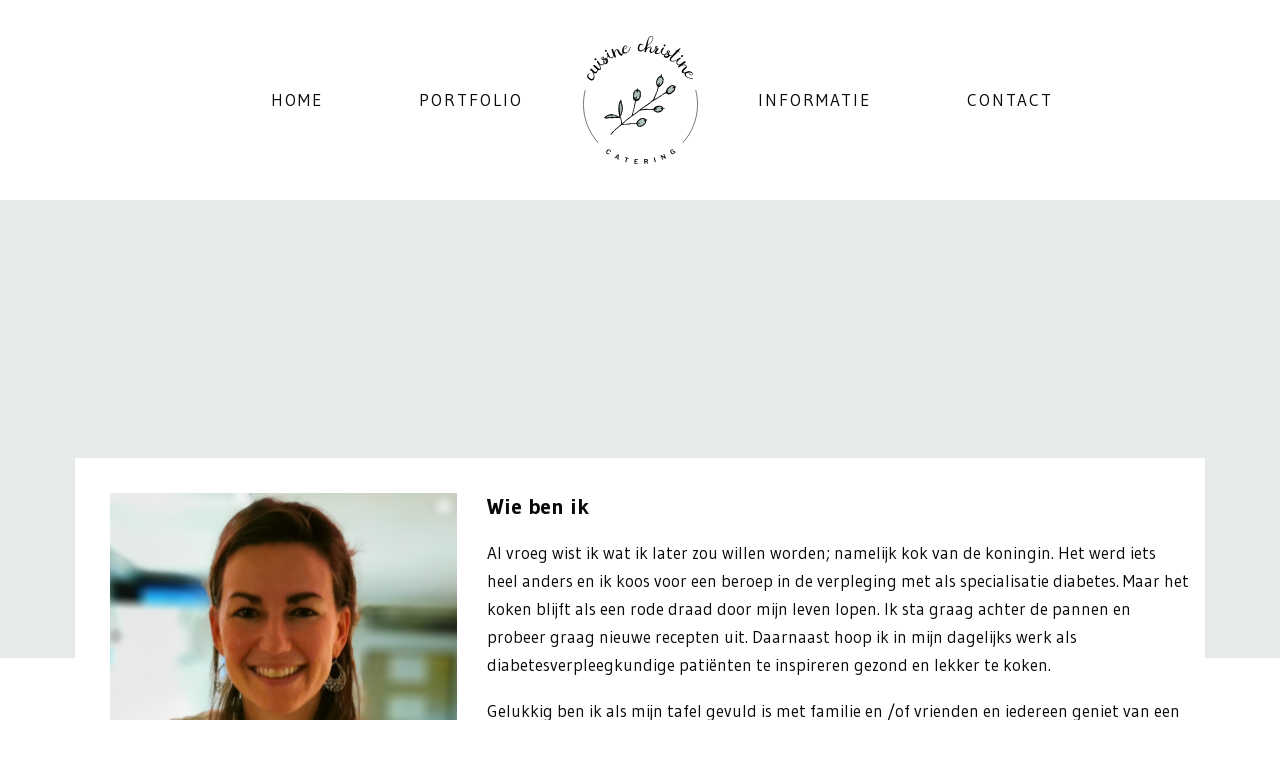

--- FILE ---
content_type: text/html; charset=UTF-8
request_url: https://www.cuisine-christine.nl/informatie/
body_size: 13600
content:
	<!DOCTYPE html>
<html lang="nl">
<head>
	<meta charset="UTF-8" />
	
				<meta name="viewport" content="width=device-width,initial-scale=1,user-scalable=no">
		
            
                        <link rel="shortcut icon" type="image/x-icon" href="//www.cuisine-christine.nl/wp-content/uploads/2018/09/icon-cuisinechristine-left.png">
            <link rel="apple-touch-icon" href="//www.cuisine-christine.nl/wp-content/uploads/2018/09/icon-cuisinechristine-left.png"/>
        
	<link rel="profile" href="//gmpg.org/xfn/11" />
	<link rel="pingback" href="//www.cuisine-christine.nl/xmlrpc.php" />

	
	<!-- This site is optimized with the Yoast SEO plugin v16.0.1 - //yoast.com/wordpress/plugins/seo/ -->
	<title>Informatie - Cuisine Christine</title>
	<meta name="robots" content="index, follow, max-snippet:-1, max-image-preview:large, max-video-preview:-1" />
	<link rel="canonical" href="https://www.cuisine-christine.nl/informatie/" />
	<meta property="og:locale" content="nl_NL" />
	<meta property="og:type" content="article" />
	<meta property="og:title" content="Informatie - Cuisine Christine" />
	<meta property="og:url" content="//www.cuisine-christine.nl/informatie/" />
	<meta property="og:site_name" content="Cuisine Christine" />
	<meta property="article:modified_time" content="2019-12-16T09:54:11+00:00" />
	<meta name="twitter:card" content="summary_large_image" />
	<meta name="twitter:label1" content="Geschatte leestijd">
	<meta name="twitter:data1" content="8 minuten">
	<script type="application/ld+json" class="yoast-schema-graph">{"@context":"//schema.org","@graph":[{"@type":"WebSite","@id":"//www.cuisine-christine.nl/#website","url":"//www.cuisine-christine.nl/","name":"Cuisine Christine","description":"Catering","potentialAction":[{"@type":"SearchAction","target":"//www.cuisine-christine.nl/?s={search_term_string}","query-input":"required name=search_term_string"}],"inLanguage":"nl"},{"@type":"WebPage","@id":"//www.cuisine-christine.nl/informatie/#webpage","url":"//www.cuisine-christine.nl/informatie/","name":"Informatie - Cuisine Christine","isPartOf":{"@id":"//www.cuisine-christine.nl/#website"},"datePublished":"2018-09-12T07:57:13+00:00","dateModified":"2019-12-16T09:54:11+00:00","breadcrumb":{"@id":"//www.cuisine-christine.nl/informatie/#breadcrumb"},"inLanguage":"nl","potentialAction":[{"@type":"ReadAction","target":["//www.cuisine-christine.nl/informatie/"]}]},{"@type":"BreadcrumbList","@id":"//www.cuisine-christine.nl/informatie/#breadcrumb","itemListElement":[{"@type":"ListItem","position":1,"item":{"@type":"WebPage","@id":"//www.cuisine-christine.nl/","url":"//www.cuisine-christine.nl/","name":"Home"}},{"@type":"ListItem","position":2,"item":{"@type":"WebPage","@id":"//www.cuisine-christine.nl/informatie/","url":"//www.cuisine-christine.nl/informatie/","name":"Informatie"}}]}]}</script>
	<!-- / Yoast SEO plugin. -->


<link rel='dns-prefetch' href='//www.google.com' />
<link rel='dns-prefetch' href='//fonts.googleapis.com' />
<link rel='dns-prefetch' href='//s.w.org' />
<link rel="alternate" type="application/rss+xml" title="Cuisine Christine &raquo; Feed" href="//www.cuisine-christine.nl/feed/" />
<link rel="alternate" type="application/rss+xml" title="Cuisine Christine &raquo; Reactiesfeed" href="//www.cuisine-christine.nl/comments/feed/" />
		<script type="text/javascript">
			window._wpemojiSettings = {"baseUrl":"https:\/\/s.w.org\/images\/core\/emoji\/13.0.1\/72x72\/","ext":".png","svgUrl":"https:\/\/s.w.org\/images\/core\/emoji\/13.0.1\/svg\/","svgExt":".svg","source":{"concatemoji":"https:\/\/www.cuisine-christine.nl\/wp-includes\/js\/wp-emoji-release.min.js?ver=5.6.16"}};
			!function(e,a,t){var n,r,o,i=a.createElement("canvas"),p=i.getContext&&i.getContext("2d");function s(e,t){var a=String.fromCharCode;p.clearRect(0,0,i.width,i.height),p.fillText(a.apply(this,e),0,0);e=i.toDataURL();return p.clearRect(0,0,i.width,i.height),p.fillText(a.apply(this,t),0,0),e===i.toDataURL()}function c(e){var t=a.createElement("script");t.src=e,t.defer=t.type="text/javascript",a.getElementsByTagName("head")[0].appendChild(t)}for(o=Array("flag","emoji"),t.supports={everything:!0,everythingExceptFlag:!0},r=0;r<o.length;r++)t.supports[o[r]]=function(e){if(!p||!p.fillText)return!1;switch(p.textBaseline="top",p.font="600 32px Arial",e){case"flag":return s([127987,65039,8205,9895,65039],[127987,65039,8203,9895,65039])?!1:!s([55356,56826,55356,56819],[55356,56826,8203,55356,56819])&&!s([55356,57332,56128,56423,56128,56418,56128,56421,56128,56430,56128,56423,56128,56447],[55356,57332,8203,56128,56423,8203,56128,56418,8203,56128,56421,8203,56128,56430,8203,56128,56423,8203,56128,56447]);case"emoji":return!s([55357,56424,8205,55356,57212],[55357,56424,8203,55356,57212])}return!1}(o[r]),t.supports.everything=t.supports.everything&&t.supports[o[r]],"flag"!==o[r]&&(t.supports.everythingExceptFlag=t.supports.everythingExceptFlag&&t.supports[o[r]]);t.supports.everythingExceptFlag=t.supports.everythingExceptFlag&&!t.supports.flag,t.DOMReady=!1,t.readyCallback=function(){t.DOMReady=!0},t.supports.everything||(n=function(){t.readyCallback()},a.addEventListener?(a.addEventListener("DOMContentLoaded",n,!1),e.addEventListener("load",n,!1)):(e.attachEvent("onload",n),a.attachEvent("onreadystatechange",function(){"complete"===a.readyState&&t.readyCallback()})),(n=t.source||{}).concatemoji?c(n.concatemoji):n.wpemoji&&n.twemoji&&(c(n.twemoji),c(n.wpemoji)))}(window,document,window._wpemojiSettings);
		</script>
		<style type="text/css">
img.wp-smiley,
img.emoji {
	display: inline !important;
	border: none !important;
	box-shadow: none !important;
	height: 1em !important;
	width: 1em !important;
	margin: 0 .07em !important;
	vertical-align: -0.1em !important;
	background: none !important;
	padding: 0 !important;
}
</style>
	<link rel='stylesheet' id='wp-block-library-css'  href='//www.cuisine-christine.nl/wp-includes/css/dist/block-library/style.min.css?ver=5.6.16' type='text/css' media='all' />
<link rel='stylesheet' id='contact-form-7-css'  href='//www.cuisine-christine.nl/wp-content/plugins/contact-form-7/includes/css/styles.css?ver=5.4' type='text/css' media='all' />
<link rel='stylesheet' id='mediaelement-css'  href='//www.cuisine-christine.nl/wp-includes/js/mediaelement/mediaelementplayer-legacy.min.css?ver=4.2.16' type='text/css' media='all' />
<link rel='stylesheet' id='wp-mediaelement-css'  href='//www.cuisine-christine.nl/wp-includes/js/mediaelement/wp-mediaelement.min.css?ver=5.6.16' type='text/css' media='all' />
<link rel='stylesheet' id='bridge-default-style-css'  href='//www.cuisine-christine.nl/wp-content/themes/bridge/style.css?ver=5.6.16' type='text/css' media='all' />
<link rel='stylesheet' id='bridge-qode-font_awesome-css'  href='//www.cuisine-christine.nl/wp-content/themes/bridge/css/font-awesome/css/font-awesome.min.css?ver=5.6.16' type='text/css' media='all' />
<link rel='stylesheet' id='bridge-qode-font_elegant-css'  href='//www.cuisine-christine.nl/wp-content/themes/bridge/css/elegant-icons/style.min.css?ver=5.6.16' type='text/css' media='all' />
<link rel='stylesheet' id='bridge-qode-linea_icons-css'  href='//www.cuisine-christine.nl/wp-content/themes/bridge/css/linea-icons/style.css?ver=5.6.16' type='text/css' media='all' />
<link rel='stylesheet' id='bridge-qode-dripicons-css'  href='//www.cuisine-christine.nl/wp-content/themes/bridge/css/dripicons/dripicons.css?ver=5.6.16' type='text/css' media='all' />
<link rel='stylesheet' id='bridge-qode-kiko-css'  href='//www.cuisine-christine.nl/wp-content/themes/bridge/css/kiko/kiko-all.css?ver=5.6.16' type='text/css' media='all' />
<link rel='stylesheet' id='bridge-stylesheet-css'  href='//www.cuisine-christine.nl/wp-content/themes/bridge/css/stylesheet.min.css?ver=5.6.16' type='text/css' media='all' />
<style id='bridge-stylesheet-inline-css' type='text/css'>
   .page-id-10.disabled_footer_top .footer_top_holder, .page-id-10.disabled_footer_bottom .footer_bottom_holder { display: none;}


</style>
<link rel='stylesheet' id='bridge-print-css'  href='//www.cuisine-christine.nl/wp-content/themes/bridge/css/print.css?ver=5.6.16' type='text/css' media='all' />
<link rel='stylesheet' id='bridge-style-dynamic-css'  href='//www.cuisine-christine.nl/wp-content/themes/bridge/css/style_dynamic_callback.php?ver=5.6.16' type='text/css' media='all' />
<link rel='stylesheet' id='bridge-responsive-css'  href='//www.cuisine-christine.nl/wp-content/themes/bridge/css/responsive.min.css?ver=5.6.16' type='text/css' media='all' />
<link rel='stylesheet' id='bridge-style-dynamic-responsive-css'  href='//www.cuisine-christine.nl/wp-content/themes/bridge/css/style_dynamic_responsive_callback.php?ver=5.6.16' type='text/css' media='all' />
<style id='bridge-style-dynamic-responsive-inline-css' type='text/css'>
::-moz-selection { color: #090a08; }
::selection {  color: #090a08; }

nav.main_menu > ul > li > a:hover { opacity:1 !important; }

.vc_text_separator.full { border-top: 1px solid #ff8671; width:250px; }
.vc_text_separator.full div { font-size: 17px; font-weight:normal; }

.wpb_wrapper ul, .wpb_wrapper ol { padding-left:35px; margin-bottom:20px; }
.wpb_wrapper ul li { margin-bottom:8px; list-style:disc; }
.wpb_wrapper ol li { margin-bottom:8px; list-style:decimal; }

span.wpcf7-not-valid-tip { color: #ff8671 !important; }
div.wpcf7-response-output.wpcf7-validation-errors, div.wpcf7-response-output.wpcf7-mail-sent-ok { color: #fff !important; border: 1px solid #ff8671 !important; background-color: #ff8671 !important; }
div.wpcf7-response-output:before { color: #fff !important; }

column2.footer_bottom .text-widget { text-align:right; }

.qode-advanced-image-gallery.qode-image-behavior-lightbox .qode-aig-image a .aig-gallery-hover {background-color: rgba(255, 255, 255, .3); }

@media only screen and (max-width:768px){
/****************************************/
/*
/* Informatie
/*
/****************************************/
.vc_row.wpb_row.section.vc_row-fluid.vc_inner.vc_custom_1535011717933 { padding-top:20px !important; padding-left:0px !important; padding-right:0px !important; }
.vc_column-inner.vc_custom_1535012239805 { padding-right:0px !important; margin-top: 32px !important; }

/****************************************/
/*
/* Contact
/*
/****************************************/
.wpb_single_image.wpb_content_element.vc_align_left.vc_custom_1535033799594 { margin-left:-30px !important; }

/****************************************/
/*
/* Footer
/*
/****************************************/
.footer_top .widget, .footer_bottom .text-widget { display:block !important; text-align:center !important; }
}
</style>
<link rel='stylesheet' id='js_composer_front-css'  href='//www.cuisine-christine.nl/wp-content/plugins/js_composer/assets/css/js_composer.min.css?ver=5.5.5' type='text/css' media='all' />
<link rel='stylesheet' id='bridge-style-handle-google-fonts-css'  href='//fonts.googleapis.com/css?family=Raleway%3A100%2C200%2C300%2C400%2C500%2C600%2C700%2C800%2C900%2C100italic%2C300italic%2C400italic%2C700italic%7CGudea%3A100%2C200%2C300%2C400%2C500%2C600%2C700%2C800%2C900%2C100italic%2C300italic%2C400italic%2C700italic&#038;subset=latin%2Clatin-ext&#038;ver=1.0.0' type='text/css' media='all' />
<link rel='stylesheet' id='bridge-core-dashboard-style-css'  href='//www.cuisine-christine.nl/wp-content/plugins/bridge-core/modules/core-dashboard/assets/css/core-dashboard.min.css?ver=5.6.16' type='text/css' media='all' />
<link rel='stylesheet' id='bridge-childstyle-css'  href='//www.cuisine-christine.nl/wp-content/themes/bridge-child/style.css?ver=5.6.16' type='text/css' media='all' />
<link rel='stylesheet' id='wpgdprc.css-css'  href='//www.cuisine-christine.nl/wp-content/plugins/wp-gdpr-compliance/assets/css/front.min.css?ver=1616061612' type='text/css' media='all' />
<style id='wpgdprc.css-inline-css' type='text/css'>

            div.wpgdprc .wpgdprc-switch .wpgdprc-switch-inner:before { content: 'Ja'; }
            div.wpgdprc .wpgdprc-switch .wpgdprc-switch-inner:after { content: 'Nee'; }
        
</style>
<script type='text/javascript' src='//www.cuisine-christine.nl/wp-includes/js/jquery/jquery.min.js?ver=3.5.1' id='jquery-core-js'></script>
<script type='text/javascript' src='//www.cuisine-christine.nl/wp-includes/js/jquery/jquery-migrate.min.js?ver=3.3.2' id='jquery-migrate-js'></script>
<link rel="//api.w.org/" href="//www.cuisine-christine.nl/wp-json/" /><link rel="alternate" type="application/json" href="//www.cuisine-christine.nl/wp-json/wp/v2/pages/10" /><link rel="EditURI" type="application/rsd+xml" title="RSD" href="//www.cuisine-christine.nl/xmlrpc.php?rsd" />
<link rel="wlwmanifest" type="application/wlwmanifest+xml" href="//www.cuisine-christine.nl/wp-includes/wlwmanifest.xml" /> 
<meta name="generator" content="WordPress 5.6.16" />
<link rel='shortlink' href='//www.cuisine-christine.nl/?p=10' />
<link rel="alternate" type="application/json+oembed" href="//www.cuisine-christine.nl/wp-json/oembed/1.0/embed?url=https%3A%2F%2Fwww.cuisine-christine.nl%2Finformatie%2F" />
<link rel="alternate" type="text/xml+oembed" href="//www.cuisine-christine.nl/wp-json/oembed/1.0/embed?url=https%3A%2F%2Fwww.cuisine-christine.nl%2Finformatie%2F&#038;format=xml" />
<meta name="generator" content="Powered by WPBakery Page Builder - drag and drop page builder for WordPress."/>
<!--[if lte IE 9]><link rel="stylesheet" type="text/css" href="//www.cuisine-christine.nl/wp-content/plugins/js_composer/assets/css/vc_lte_ie9.min.css" media="screen"><![endif]--><style type="text/css" data-type="vc_shortcodes-custom-css">.vc_custom_1537363045153{margin-bottom: -230px !important;padding-top: 100px !important;padding-bottom: 200px !important;}.vc_custom_1535012016570{padding-bottom: 100px !important;}.vc_custom_1534508407370{margin-bottom: -45px !important;}.vc_custom_1535033957985{margin-bottom: 100px !important;padding-top: 100px !important;padding-bottom: 50px !important;}.vc_custom_1535033315460{padding-bottom: 100px !important;}.vc_custom_1535029475286{padding-bottom: 100px !important;}.vc_custom_1535028977035{padding-bottom: 100px !important;}.vc_custom_1535030006913{padding-bottom: 100px !important;}.vc_custom_1537362968799{margin-top: 100px !important;}.vc_custom_1535011717933{padding-top: 35px !important;padding-right: 35px !important;padding-bottom: 35px !important;padding-left: 35px !important;}.vc_custom_1535012239805{padding-right: 35px !important;}.vc_custom_1537362968799{margin-top: 100px !important;}.vc_custom_1537363007407{margin-bottom: -70px !important;}.vc_custom_1535028834497{padding-top: 15px !important;padding-right: 15px !important;padding-bottom: 15px !important;padding-left: 15px !important;background-color: #a6bcb0 !important;}.vc_custom_1535028858968{padding-top: 15px !important;padding-right: 15px !important;padding-bottom: 15px !important;padding-left: 15px !important;background-color: #a6bcb0 !important;}.vc_custom_1535028867917{padding-top: 15px !important;padding-right: 15px !important;padding-bottom: 15px !important;padding-left: 15px !important;background-color: #a6bcb0 !important;}.vc_custom_1535028873567{padding-top: 15px !important;padding-right: 15px !important;padding-bottom: 15px !important;padding-left: 15px !important;background-color: #a6bcb0 !important;}.vc_custom_1535029498846{padding-top: 15px !important;padding-right: 15px !important;padding-bottom: 15px !important;padding-left: 15px !important;background-color: #a6bcb0 !important;}</style><noscript><style type="text/css"> .wpb_animate_when_almost_visible { opacity: 1; }</style></noscript></head>

<body class="page-template page-template-full_width page-template-full_width-php page page-id-10 bridge-core-2.0.2  qode-title-hidden qode-child-theme-ver-1.0.0 qode-theme-ver-19.0.2 qode-theme-bridge qode_header_in_grid wpb-js-composer js-comp-ver-5.5.5 vc_responsive" itemscope itemtype="//schema.org/WebPage">




<div class="wrapper">
	<div class="wrapper_inner">

    
		<!-- Google Analytics start -->
				<!-- Google Analytics end -->

		
	<header class=" scroll_header_top_area  stick_with_left_right_menu scrolled_not_transparent page_header">
	<div class="header_inner clearfix">
				<div class="header_top_bottom_holder">
			
			<div class="header_bottom clearfix" style='' >
								<div class="container">
					<div class="container_inner clearfix">
																												<nav class="main_menu drop_down left_side">
									<ul id="menu-left-menu" class=""><li id="nav-menu-item-34" class="menu-item menu-item-type-post_type menu-item-object-page menu-item-home  narrow"><a href="//www.cuisine-christine.nl/" class=""><i class="menu_icon blank fa"></i><span>Home</span><span class="plus"></span></a></li>
<li id="nav-menu-item-35" class="menu-item menu-item-type-post_type menu-item-object-page  narrow"><a href="//www.cuisine-christine.nl/portfolio/" class=""><i class="menu_icon blank fa"></i><span>Portfolio</span><span class="plus"></span></a></li>
</ul>								</nav>
														<div class="header_inner_left">
																	<div class="mobile_menu_button">
		<span>
			<i class="qode_icon_font_awesome fa fa-bars " ></i>		</span>
	</div>
								<div class="logo_wrapper" >
	<div class="q_logo">
		<a itemprop="url" href="//www.cuisine-christine.nl/" >
             <img itemprop="image" class="normal" src="//www.cuisine-christine.nl/wp-content/uploads/2018/09/logo_cuisine_christine.svg" alt="Logo"> 			 <img itemprop="image" class="light" src="//www.cuisine-christine.nl/wp-content/uploads/2018/09/logo_cuisine_christine.svg" alt="Logo"/> 			 <img itemprop="image" class="dark" src="//www.cuisine-christine.nl/wp-content/uploads/2018/09/logo_cuisine_christine.svg" alt="Logo"/> 			 <img itemprop="image" class="sticky" src="//www.cuisine-christine.nl/wp-content/uploads/2018/09/logo_cuisine_christine.svg" alt="Logo"/> 			 <img itemprop="image" class="mobile" src="//www.cuisine-christine.nl/wp-content/uploads/2018/09/logo_cuisine_christine.svg" alt="Logo"/> 					</a>
	</div>
	</div>															</div>
															<nav class="main_menu drop_down right_side">
									<ul id="menu-right-menu" class=""><li id="nav-menu-item-37" class="menu-item menu-item-type-post_type menu-item-object-page current-menu-item page_item page-item-10 current_page_item active narrow"><a href="//www.cuisine-christine.nl/informatie/" class=" current "><i class="menu_icon blank fa"></i><span>Informatie</span><span class="plus"></span></a></li>
<li id="nav-menu-item-36" class="menu-item menu-item-type-post_type menu-item-object-page  narrow"><a href="//www.cuisine-christine.nl/contact/" class=""><i class="menu_icon blank fa"></i><span>Contact</span><span class="plus"></span></a></li>
</ul>								</nav>
														<nav class="mobile_menu">
	<ul><li id="mobile-menu-item-34" class="menu-item menu-item-type-post_type menu-item-object-page menu-item-home "><a href="//www.cuisine-christine.nl/" class=""><span>Home</span></a><span class="mobile_arrow"><i class="fa fa-angle-right"></i><i class="fa fa-angle-down"></i></span></li>
<li id="mobile-menu-item-35" class="menu-item menu-item-type-post_type menu-item-object-page "><a href="//www.cuisine-christine.nl/portfolio/" class=""><span>Portfolio</span></a><span class="mobile_arrow"><i class="fa fa-angle-right"></i><i class="fa fa-angle-down"></i></span></li>
<li id="mobile-menu-item-37" class="menu-item menu-item-type-post_type menu-item-object-page current-menu-item page_item page-item-10 current_page_item active"><a href="//www.cuisine-christine.nl/informatie/" class=" current "><span>Informatie</span></a><span class="mobile_arrow"><i class="fa fa-angle-right"></i><i class="fa fa-angle-down"></i></span></li>
<li id="mobile-menu-item-36" class="menu-item menu-item-type-post_type menu-item-object-page "><a href="//www.cuisine-christine.nl/contact/" class=""><span>Contact</span></a><span class="mobile_arrow"><i class="fa fa-angle-right"></i><i class="fa fa-angle-down"></i></span></li>
</ul></nav>
																				</div>
					</div>
									</div>
			</div>
		</div>

</header>	<a id="back_to_top" href="#">
        <span class="fa-stack">
            <i class="qode_icon_font_awesome fa fa-angle-double-up " ></i>        </span>
	</a>
	
	
    
    
    <div class="content content_top_margin_none">
        <div class="content_inner  ">
    					<div class="full_width">
	<div class="full_width_inner" >
										<div      class="vc_row wpb_row section vc_row-fluid  vc_custom_1537363045153 grid_section" style='background-color:#e7eaea; text-align:center;'><div class=" section_inner clearfix"><div class='section_inner_margin clearfix'><div class="wpb_column vc_column_container vc_col-sm-12"><div class="vc_column-inner"><div class="wpb_wrapper">	<div class="vc_empty_space  vc_custom_1537362968799"  style="height: 0px" ><span
			class="vc_empty_space_inner">
			<span class="empty_space_image"  ></span>
		</span></div>


	<div class="wpb_text_column wpb_content_element ">
		<div class="wpb_wrapper">
			<h1 style="line-height: 58px;">Cuisine Christine</h1>

		</div> 
	</div> </div></div></div></div></div></div><div      class="vc_row wpb_row section vc_row-fluid  vc_custom_1535012016570 grid_section" style=' text-align:left;'><div class=" section_inner clearfix"><div class='section_inner_margin clearfix'><div class="wpb_column vc_column_container vc_col-sm-12"><div class="vc_column-inner"><div class="wpb_wrapper"><div      class="vc_row wpb_row section vc_row-fluid vc_inner  vc_custom_1535011717933 grid_section" style='background-color:#ffffff; text-align:left;'><div class=" section_inner clearfix"><div class='section_inner_margin clearfix'><div class="wpb_column vc_column_container vc_col-sm-4"><div class="vc_column-inner"><div class="wpb_wrapper">
	<div class="wpb_single_image wpb_content_element vc_align_left">
		<div class="wpb_wrapper">
			
			<div class="vc_single_image-wrapper   vc_box_border_grey"><img width="800" height="1200" src="//www.cuisine-christine.nl/wp-content/uploads/2019/12/over-christine.jpg" class="vc_single_image-img attachment-full" alt="Christine ten Kate - Cuisine Christine" loading="lazy" srcset="//www.cuisine-christine.nl/wp-content/uploads/2019/12/over-christine.jpg 800w, //www.cuisine-christine.nl/wp-content/uploads/2019/12/over-christine-200x300.jpg 200w, //www.cuisine-christine.nl/wp-content/uploads/2019/12/over-christine-683x1024.jpg 683w, //www.cuisine-christine.nl/wp-content/uploads/2019/12/over-christine-768x1152.jpg 768w, //www.cuisine-christine.nl/wp-content/uploads/2019/12/over-christine-700x1050.jpg 700w" sizes="(max-width: 800px) 100vw, 800px" /></div>
		</div>
	</div>
</div></div></div><div class="wpb_column vc_column_container vc_col-sm-8"><div class="vc_column-inner vc_custom_1535012239805"><div class="wpb_wrapper">
	<div class="wpb_text_column wpb_content_element ">
		<div class="wpb_wrapper">
			<h3><strong>Wie ben ik</strong></h3>

		</div> 
	</div> 
	<div class="wpb_text_column wpb_content_element ">
		<div class="wpb_wrapper">
			<p>Al vroeg wist ik wat ik later zou willen worden; namelijk kok van de koningin. Het werd iets heel anders en ik koos voor een beroep in de verpleging met als specialisatie diabetes. Maar het koken blijft als een rode draad door mijn leven lopen. Ik sta graag achter de pannen en probeer graag nieuwe recepten uit. Daarnaast hoop ik in mijn dagelijks werk als diabetesverpleegkundige patiënten te inspireren gezond en lekker te koken.</p>
<p>Gelukkig ben ik als mijn tafel gevuld is met familie en /of vrienden en iedereen geniet van een lekker bord eten en gezelligheid. Ik heb eindeloos veel kookboeken en vind het heerlijk ze door te lezen en weer inspiratie op te doen. Maar ook van de vele reizen (mijn andere grote passie) nam ik ideeën mee. Graag maak ik van elke reis ook een culinaire belevening.</p>
<p>Naast mijn passie voor koken en reizen ben ik getrouwd met Martijn en heb ik 2 ontzettend lieve dochters Sofie en Roos. Ik heb vorig jaar de opleiding tot zelfstandig werkend kok afgerond en volg nu veel workshops op gebied van koken en bakken. Ik word ontzettend blij van koken en hoop dat mijn passie te proeven zal zijn in de dingen die ik met liefde en aandacht maak.</p>
<p>Ik ben dan wel geen kok van de koningin geworden maar kook wel graag voor u, en dat zal ik doen met een zelfde hoffelijkheid.</p>

		</div> 
	</div> </div></div></div></div></div></div></div></div></div></div></div></div><div      class="vc_row wpb_row section vc_row-fluid  vc_custom_1534508407370 grid_section" style=' text-align:left;'><div class=" section_inner clearfix"><div class='section_inner_margin clearfix'><div class="wpb_column vc_column_container vc_col-sm-3"><div class="vc_column-inner"><div class="wpb_wrapper"></div></div></div><div class="wpb_column vc_column_container vc_col-sm-3"><div class="vc_column-inner"><div class="wpb_wrapper"></div></div></div><div class="wpb_column vc_column_container vc_col-sm-3"><div class="vc_column-inner"><div class="wpb_wrapper"></div></div></div><div class="wpb_column vc_column_container vc_col-sm-3"><div class="vc_column-inner"><div class="wpb_wrapper">
	<div class="wpb_single_image wpb_content_element vc_align_left">
		<div class="wpb_wrapper">
			
			<div class="vc_single_image-wrapper   vc_box_border_grey"><img width="95" height="85" src="//www.cuisine-christine.nl/wp-content/uploads/2018/09/icon-cuisinechristine-right.png" class="vc_single_image-img attachment-full" alt="Cuisine Christine - Catering" loading="lazy" /></div>
		</div>
	</div>
</div></div></div></div></div></div><div      class="vc_row wpb_row section vc_row-fluid  vc_custom_1535033957985 grid_section" style='background-color:#f6f6f6; text-align:center;'><div class=" section_inner clearfix"><div class='section_inner_margin clearfix'><div class="wpb_column vc_column_container vc_col-sm-12"><div class="vc_column-inner"><div class="wpb_wrapper">	<div class="vc_empty_space  vc_custom_1537362968799"  style="height: 0px" ><span
			class="vc_empty_space_inner">
			<span class="empty_space_image"  ></span>
		</span></div>


	<div class="wpb_text_column wpb_content_element ">
		<div class="wpb_wrapper">
			<blockquote>
<h2 style="line-height: 58px;">&#8220;Cuisine Christine is er voor u als u geen tijd, zin of inspiratie heeft om te koken.&#8221;</h2>
</blockquote>

		</div> 
	</div> 	<div class="vc_empty_space  vc_custom_1537363007407"  style="height: 0px" ><span
			class="vc_empty_space_inner">
			<span class="empty_space_image"  ></span>
		</span></div>

</div></div></div></div></div></div><div id="services"     class="vc_row wpb_row section vc_row-fluid  vc_custom_1535033315460 grid_section" style=' text-align:left;'><div class=" section_inner clearfix"><div class='section_inner_margin clearfix'><div class="wpb_column vc_column_container vc_col-sm-2"><div class="vc_column-inner"><div class="wpb_wrapper"></div></div></div><div class="wpb_column vc_column_container vc_col-sm-8"><div class="vc_column-inner"><div class="wpb_wrapper">
	<div class="wpb_text_column wpb_content_element ">
		<div class="wpb_wrapper">
			<h3>Heeft u iets te vieren maar geen tijd, zin of inspiratie om te koken? Iets teveel gasten uitgenodigd of een bijzonder feest waarbij bijzonder eten hoort? Cuisine Christine helpt!</h3>

		</div> 
	</div> 
	<div class="wpb_text_column wpb_content_element ">
		<div class="wpb_wrapper">
			<p>Voor groepen van 6 tot 50 personen verzorg ik catering aan huis. Vele mogelijkheden zijn bespreekbaar. Denk bijvoorbeeld aan lekker gevulde soepen met bijzonder brood? Een persoonlijke high tea met een mooi gedekte tafel? Een buffet van warme en koude gerechten? Misschien bent u wel op zoek naar gerechten uit een specifiek land? Of wat denkt u van mooie schalen met lekkere hapjes? Ook een (zakelijke) lunch kan ineens een bijzondere gebeurtenis worden.<br />
Ik kan (bijna) alles maken en denk graag met u mee, met als uitgangspunt; vers, smakelijk en eerlijk eten en dit alles met liefde en aandacht gemaakt.</p>
<p>Neem volledig vrijblijvend <a href="/contact/">contact met mij op</a> om de mogelijkheden ten aanzien van uw vraag te bespreken; ik zal u een aanbod doen dat past bij uw wensen.</p>
<p>Cuisine Christine kan ook serviesgoed leveren, vraag naar de mogelijkheden.</p>

		</div> 
	</div> </div></div></div><div class="wpb_column vc_column_container vc_col-sm-2"><div class="vc_column-inner"><div class="wpb_wrapper"></div></div></div></div></div></div><div      class="vc_row wpb_row section vc_row-fluid  vc_custom_1535029475286 grid_section" style=' text-align:left;'><div class=" section_inner clearfix"><div class='section_inner_margin clearfix'><div class="wpb_column vc_column_container vc_col-sm-3"><div class="vc_column-inner"><div class="wpb_wrapper">
	<div class="wpb_text_column wpb_content_element  vc_custom_1535028834497">
		<div class="wpb_wrapper">
			<h3 style="text-align: center;"><span style="color: #ffffff;">Buffet</span></h3>

		</div> 
	</div> 
	<div class="wpb_text_column wpb_content_element ">
		<div class="wpb_wrapper">
			<p>Heeft u een gezellig feestje maar geen zin om alle boodschappen te doen of eindeloos in de keuken te staan? Ik verzorg graag een warm-of koud buffet voor u en uw gasten. Hierbij hanteer ik een minimum van 15 personen tot maximaal 50 personen. Zo kan ik garant staan voor eerlijk en heerlijk eten met aandacht en liefde gemaakt.</p>
<p>Ik kan veel maken en denk graag mee als u specifieke ideeën heeft. Ook borden en bestek kunnen tegen een meerprijs erbij geleverd worden.</p>

		</div> 
	</div> 	<div class="vc_empty_space"  style="height: 12px" ><span
			class="vc_empty_space_inner">
			<span class="empty_space_image"  ></span>
		</span></div>

<div class="separator  normal   " style="background-color: #dddddd;"></div>

	<div class="wpb_text_column wpb_content_element ">
		<div class="wpb_wrapper">
			<p><strong>vanaf €15,00 p.p.</strong></p>

		</div> 
	</div> 	<div class="vc_empty_space"  style="height: 32px" ><span
			class="vc_empty_space_inner">
			<span class="empty_space_image"  ></span>
		</span></div>

</div></div></div><div class="wpb_column vc_column_container vc_col-sm-3"><div class="vc_column-inner"><div class="wpb_wrapper">
	<div class="wpb_text_column wpb_content_element  vc_custom_1535028858968">
		<div class="wpb_wrapper">
			<h3 style="text-align: center;"><span style="color: #ffffff;">High tea</span></h3>

		</div> 
	</div> 
	<div class="wpb_text_column wpb_content_element ">
		<div class="wpb_wrapper">
			<p>Een high tea is super feestelijk en uitermate geschikt voor een bijzondere gelegenheid, zoals een verjaardag, een babyshower, een vrijgezellenfeest of een familiebijeenkomst. Ik maak verschillende zoete en hartige gerechtjes die worden geserveerd op mooi servies en een etagère. De high tea kan worden opgezet als buffet en is inclusief servies en aankleding. Wil je graag jouw gasten aan tafel ontvangen dan kan Cuisine Christine voor een meerprijs jouw tafel dekken en opmaken.</p>

		</div> 
	</div> 	<div class="vc_empty_space"  style="height: 12px" ><span
			class="vc_empty_space_inner">
			<span class="empty_space_image"  ></span>
		</span></div>

<div class="separator  normal   " style="background-color: #dddddd;"></div>

	<div class="wpb_text_column wpb_content_element ">
		<div class="wpb_wrapper">
			<p><strong>vanaf €20,00 p.p.<br />
</strong>minimaal 8 personen</p>
<p>Extra opties:<br />
Gedekte tafel &#8211; € 1,50 p.p.<br />
Thema babyshower &#8211; € 2,00 p.p.<br />
<em>(roze of blauw)</em></p>

		</div> 
	</div> 	<div class="vc_empty_space"  style="height: 32px" ><span
			class="vc_empty_space_inner">
			<span class="empty_space_image"  ></span>
		</span></div>

</div></div></div><div class="wpb_column vc_column_container vc_col-sm-3"><div class="vc_column-inner"><div class="wpb_wrapper">
	<div class="wpb_text_column wpb_content_element  vc_custom_1535028867917">
		<div class="wpb_wrapper">
			<h3 style="text-align: center;"><span style="color: #ffffff;">Private dining</span></h3>

		</div> 
	</div> 
	<div class="wpb_text_column wpb_content_element ">
		<div class="wpb_wrapper">
			<p>Genieten zoals in een restaurant maar dan gewoon lekker in je eigen huis. Verwen jezelf en je gasten met je eigen privé kok voor culinair maatwerk aan je eigen tafel. Het menu, de gerechten en het aantal gangen plannen we samen. Ik verzorg de inkopen en bereid op de gewenste dag een feestelijk maal.</p>
<p>Tafelaankleding en servies kan ik ook verzorgen. Desgewenst schenk ik er bijpassende wijnen bij.</p>

		</div> 
	</div> 	<div class="vc_empty_space"  style="height: 12px" ><span
			class="vc_empty_space_inner">
			<span class="empty_space_image"  ></span>
		</span></div>

<div class="separator  normal   " style="background-color: #dddddd;"></div>

	<div class="wpb_text_column wpb_content_element ">
		<div class="wpb_wrapper">
			<p><strong>vanaf €49,50 p.p.</strong></p>

		</div> 
	</div> 	<div class="vc_empty_space"  style="height: 32px" ><span
			class="vc_empty_space_inner">
			<span class="empty_space_image"  ></span>
		</span></div>

</div></div></div><div class="wpb_column vc_column_container vc_col-sm-3"><div class="vc_column-inner"><div class="wpb_wrapper">
	<div class="wpb_text_column wpb_content_element  vc_custom_1535028873567">
		<div class="wpb_wrapper">
			<h3 style="text-align: center;"><span style="color: #ffffff;">Hapjes</span></h3>

		</div> 
	</div> 
	<div class="wpb_text_column wpb_content_element ">
		<div class="wpb_wrapper">
			<p>Prachtige schalen met heerlijke hapjes waar je alleen nog maar mee rond hoeft te gaan. Vanaf 8 personen kun je jouw gasten verwennen met een lekker hapje. Misschien heb je zelf ideeën over een thema of een bepaalde wereldkeuken? Ik denk graag met je mee en maak een passend aanbod.</p>

		</div> 
	</div> 	<div class="vc_empty_space"  style="height: 12px" ><span
			class="vc_empty_space_inner">
			<span class="empty_space_image"  ></span>
		</span></div>

<div class="separator  normal   " style="background-color: #dddddd;"></div>

	<div class="wpb_text_column wpb_content_element ">
		<div class="wpb_wrapper">
			<p><strong>Hapjesschaal<br />
</strong>vanaf 8 personen<br />
€ 55,00 voor schaal met 40 hapjes<br />
5 verschillende soorten hapjes<br />
minimale afname van 3 schalen</p>

		</div> 
	</div> </div></div></div></div></div></div><div      class="vc_row wpb_row section vc_row-fluid  vc_custom_1535028977035 grid_section" style=' text-align:left;'><div class=" section_inner clearfix"><div class='section_inner_margin clearfix'><div class="wpb_column vc_column_container vc_col-sm-12"><div class="vc_column-inner"><div class="wpb_wrapper">
	<div class="wpb_text_column wpb_content_element  vc_custom_1535029498846">
		<div class="wpb_wrapper">
			<h3 style="text-align: center;"><span style="color: #ffffff;">Bedrijfslunch</span></h3>

		</div> 
	</div> </div></div></div><div class="wpb_column vc_column_container vc_col-sm-6"><div class="vc_column-inner"><div class="wpb_wrapper">
	<div class="wpb_text_column wpb_content_element ">
		<div class="wpb_wrapper">
			<p>Een vergadering of iets te vieren, ook een passende lunch kan ik voor u verzorgen. Binnen een straal van 10 km rondom Purmerend breng in het langs. Zo bespaart u tijd en kosten.</p>
<p>Ik werk met uitsluitend verse ingrediënten en probeer van elke lunch een feestje te maken. Ik denk graag met u mee over de invulling van de lunch. Denk aan: vers belegde broodjes, rijk gevulde quiches, salades, sapjes, wraps, iets zoets of een soepje.</p>

		</div> 
	</div> </div></div></div><div class="wpb_column vc_column_container vc_col-sm-3"><div class="vc_column-inner"><div class="wpb_wrapper">
	<div class="wpb_text_column wpb_content_element ">
		<div class="wpb_wrapper">
			<p><strong>vanaf €13,50 tot €17,00 p.p.<br />
</strong>minimaal 8 personen</p>

		</div> 
	</div> </div></div></div></div></div></div><div      class="vc_row wpb_row section vc_row-fluid  vc_custom_1535030006913 grid_section" style=' text-align:center;'><div class=" section_inner clearfix"><div class='section_inner_margin clearfix'><div class="wpb_column vc_column_container vc_col-sm-12"><div class="vc_column-inner"><div class="wpb_wrapper"><a  itemprop="url" href="/contact/" target="_self" data-hover-background-color=#ffffff data-hover-border-color=#ff8671 data-hover-color=#090a08 class="qbutton  default" style="color: #ffffff; border-color: #ff8671; background-color: #ff8671;">Neem contact op</a></div></div></div></div></div></div>
										 
												</div>
	</div>
				
	</div>
</div>



	<footer >
		<div class="footer_inner clearfix">
				<div class="footer_top_holder">
            			<div class="footer_top">
								<div class="container">
					<div class="container_inner">
																	<div class="three_columns clearfix">
								<div class="column1 footer_col1">
									<div class="column_inner">
										<div id="text-4" class="widget widget_text"><h5>Contact</h5>			<div class="textwidget"><p>Cuisine Christine<br />
<a href="mailto:info@cuisine-christine.nl">info@cuisine-christine.nl</a><br />
<a href="tel:0645766611">06 45 76 66 11</a><br />
<a href="#">Facebook</a><br />
<a href="#">Instagram</a></p>
</div>
		</div>									</div>
								</div>
								<div class="column2 footer_col2">
									<div class="column_inner">
										<div id="text-3" class="widget widget_text">			<div class="textwidget"><p>&nbsp;</p>
<p><img loading="lazy" class="size-full wp-image-26 aligncenter" src="//www.cuisine-christine.nl/wp-content/uploads/2018/09/icon-cuisinechristine-left.png" alt="Cuisine Christine - Catering" width="95" height="85" /></p>
</div>
		</div>									</div>
								</div>
								<div class="column3 footer_col3">
									<div class="column_inner">
										<div id="text-2" class="widget widget_text"><h5>Menu</h5>			<div class="textwidget"><p><a href="/portfolio/">Portfolio</a><br />
<a href="/informatie/">Informatie</a><br />
<a href="/contact/">Contact</a><br />
<a href="/algemene-voorwaarden/">Algemene voorwaarden</a><br />
<a href="/privacyverklaring/">Privacyverklaring</a></p>
</div>
		</div>									</div>
								</div>
							</div>
															</div>
				</div>
							</div>
					</div>
							<div class="footer_bottom_holder">
                								<div class="container">
					<div class="container_inner">
										<div class="two_columns_50_50 footer_bottom_columns clearfix">
					<div class="column1 footer_bottom_column">
						<div class="column_inner">
							<div class="footer_bottom">
											<div class="textwidget"><p>© Copyright Cuisine Christine</p>
</div>
									</div>
						</div>
					</div>
					<div class="column2 footer_bottom_column">
						<div class="column_inner">
							<div class="footer_bottom">
											<div class="textwidget"><p>Design by <a href="//www.eunoiastudio.com/" target="_blank" rel="noopener">Eunoia Studio</a></p>
</div>
									</div>
						</div>
					</div>
				</div>
											</div>
			</div>
						</div>
				</div>
	</footer>
		
</div>
</div>
<script type='text/javascript' src='//www.cuisine-christine.nl/wp-includes/js/dist/vendor/wp-polyfill.min.js?ver=7.4.4' id='wp-polyfill-js'></script>
<script type='text/javascript' id='wp-polyfill-js-after'>
( 'fetch' in window ) || document.write( '<script src="//www.cuisine-christine.nl/wp-includes/js/dist/vendor/wp-polyfill-fetch.min.js?ver=3.0.0"></scr' + 'ipt>' );( document.contains ) || document.write( '<script src="//www.cuisine-christine.nl/wp-includes/js/dist/vendor/wp-polyfill-node-contains.min.js?ver=3.42.0"></scr' + 'ipt>' );( window.DOMRect ) || document.write( '<script src="//www.cuisine-christine.nl/wp-includes/js/dist/vendor/wp-polyfill-dom-rect.min.js?ver=3.42.0"></scr' + 'ipt>' );( window.URL && window.URL.prototype && window.URLSearchParams ) || document.write( '<script src="//www.cuisine-christine.nl/wp-includes/js/dist/vendor/wp-polyfill-url.min.js?ver=3.6.4"></scr' + 'ipt>' );( window.FormData && window.FormData.prototype.keys ) || document.write( '<script src="//www.cuisine-christine.nl/wp-includes/js/dist/vendor/wp-polyfill-formdata.min.js?ver=3.0.12"></scr' + 'ipt>' );( Element.prototype.matches && Element.prototype.closest ) || document.write( '<script src="//www.cuisine-christine.nl/wp-includes/js/dist/vendor/wp-polyfill-element-closest.min.js?ver=2.0.2"></scr' + 'ipt>' );
</script>
<script type='text/javascript' src='//www.cuisine-christine.nl/wp-includes/js/dist/i18n.min.js?ver=9e36b5da09c96c657b0297fd6f7cb1fd' id='wp-i18n-js'></script>
<script type='text/javascript' src='//www.cuisine-christine.nl/wp-includes/js/dist/vendor/lodash.min.js?ver=4.17.21' id='lodash-js'></script>
<script type='text/javascript' id='lodash-js-after'>
window.lodash = _.noConflict();
</script>
<script type='text/javascript' src='//www.cuisine-christine.nl/wp-includes/js/dist/url.min.js?ver=1b4bb2b3f526a1db366ca3147ac39562' id='wp-url-js'></script>
<script type='text/javascript' src='//www.cuisine-christine.nl/wp-includes/js/dist/hooks.min.js?ver=d0d9f43e03080e6ace9a3dabbd5f9eee' id='wp-hooks-js'></script>
<script type='text/javascript' id='wp-api-fetch-js-translations'>
( function( domain, translations ) {
	var localeData = translations.locale_data[ domain ] || translations.locale_data.messages;
	localeData[""].domain = domain;
	wp.i18n.setLocaleData( localeData, domain );
} )( "default", {"translation-revision-date":"2025-09-30 21:37:24+0000","generator":"GlotPress\/4.0.1","domain":"messages","locale_data":{"messages":{"":{"domain":"messages","plural-forms":"nplurals=2; plural=n != 1;","lang":"nl"},"You are probably offline.":["Je bent waarschijnlijk offline."],"Media upload failed. If this is a photo or a large image, please scale it down and try again.":["Uploaden media mislukt. Als dit een foto of een grote afbeelding is, verklein deze dan en probeer opnieuw."],"An unknown error occurred.":["Er is een onbekende fout opgetreden. "],"The response is not a valid JSON response.":["De reactie is geen geldige JSON-reactie."]}},"comment":{"reference":"wp-includes\/js\/dist\/api-fetch.js"}} );
</script>
<script type='text/javascript' src='//www.cuisine-christine.nl/wp-includes/js/dist/api-fetch.min.js?ver=c207d2d188ba8bf763f7acd50b7fd5a9' id='wp-api-fetch-js'></script>
<script type='text/javascript' id='wp-api-fetch-js-after'>
wp.apiFetch.use( wp.apiFetch.createRootURLMiddleware( "//www.cuisine-christine.nl/wp-json/" ) );
wp.apiFetch.nonceMiddleware = wp.apiFetch.createNonceMiddleware( "bd1edf3c22" );
wp.apiFetch.use( wp.apiFetch.nonceMiddleware );
wp.apiFetch.use( wp.apiFetch.mediaUploadMiddleware );
wp.apiFetch.nonceEndpoint = "//www.cuisine-christine.nl/wp-admin/admin-ajax.php?action=rest-nonce";
</script>
<script type='text/javascript' id='contact-form-7-js-extra'>
/* <![CDATA[ */
var wpcf7 = {"cached":"1"};
/* ]]> */
</script>
<script type='text/javascript' src='//www.cuisine-christine.nl/wp-content/plugins/contact-form-7/includes/js/index.js?ver=5.4' id='contact-form-7-js'></script>
<script type='text/javascript' src='//www.cuisine-christine.nl/wp-includes/js/jquery/ui/core.min.js?ver=1.12.1' id='jquery-ui-core-js'></script>
<script type='text/javascript' src='//www.cuisine-christine.nl/wp-includes/js/jquery/ui/accordion.min.js?ver=1.12.1' id='jquery-ui-accordion-js'></script>
<script type='text/javascript' src='//www.cuisine-christine.nl/wp-includes/js/jquery/ui/menu.min.js?ver=1.12.1' id='jquery-ui-menu-js'></script>
<script type='text/javascript' src='//www.cuisine-christine.nl/wp-includes/js/dist/dom-ready.min.js?ver=93db39f6fe07a70cb9217310bec0a531' id='wp-dom-ready-js'></script>
<script type='text/javascript' id='wp-a11y-js-translations'>
( function( domain, translations ) {
	var localeData = translations.locale_data[ domain ] || translations.locale_data.messages;
	localeData[""].domain = domain;
	wp.i18n.setLocaleData( localeData, domain );
} )( "default", {"translation-revision-date":"2025-09-30 21:37:24+0000","generator":"GlotPress\/4.0.1","domain":"messages","locale_data":{"messages":{"":{"domain":"messages","plural-forms":"nplurals=2; plural=n != 1;","lang":"nl"},"Notifications":["Meldingen"]}},"comment":{"reference":"wp-includes\/js\/dist\/a11y.js"}} );
</script>
<script type='text/javascript' src='//www.cuisine-christine.nl/wp-includes/js/dist/a11y.min.js?ver=f23e5b9c6e4214e0ec04d318a7c9f898' id='wp-a11y-js'></script>
<script type='text/javascript' id='jquery-ui-autocomplete-js-extra'>
/* <![CDATA[ */
var uiAutocompleteL10n = {"noResults":"Niets gevonden.","oneResult":"1 resultaat gevonden. Gebruik de pijltoetsen omhoog en omlaag om te navigeren.","manyResults":"%d resultaten gevonden. Gebruik de pijltoetsen omhoog en omlaag om te navigeren.","itemSelected":"Item geselecteerd."};
/* ]]> */
</script>
<script type='text/javascript' src='//www.cuisine-christine.nl/wp-includes/js/jquery/ui/autocomplete.min.js?ver=1.12.1' id='jquery-ui-autocomplete-js'></script>
<script type='text/javascript' src='//www.cuisine-christine.nl/wp-includes/js/jquery/ui/controlgroup.min.js?ver=1.12.1' id='jquery-ui-controlgroup-js'></script>
<script type='text/javascript' src='//www.cuisine-christine.nl/wp-includes/js/jquery/ui/checkboxradio.min.js?ver=1.12.1' id='jquery-ui-checkboxradio-js'></script>
<script type='text/javascript' src='//www.cuisine-christine.nl/wp-includes/js/jquery/ui/button.min.js?ver=1.12.1' id='jquery-ui-button-js'></script>
<script type='text/javascript' src='//www.cuisine-christine.nl/wp-includes/js/jquery/ui/datepicker.min.js?ver=1.12.1' id='jquery-ui-datepicker-js'></script>
<script type='text/javascript' id='jquery-ui-datepicker-js-after'>
jQuery(document).ready(function(jQuery){jQuery.datepicker.setDefaults({"closeText":"Sluiten","currentText":"Vandaag","monthNames":["januari","februari","maart","april","mei","juni","juli","augustus","september","oktober","november","december"],"monthNamesShort":["jan","feb","mrt","apr","mei","jun","jul","aug","sep","okt","nov","dec"],"nextText":"Volgende","prevText":"Vorige","dayNames":["zondag","maandag","dinsdag","woensdag","donderdag","vrijdag","zaterdag"],"dayNamesShort":["zo","ma","di","wo","do","vr","za"],"dayNamesMin":["Z","M","D","W","D","V","Z"],"dateFormat":"d MM yy","firstDay":1,"isRTL":false});});
</script>
<script type='text/javascript' src='//www.cuisine-christine.nl/wp-includes/js/jquery/ui/mouse.min.js?ver=1.12.1' id='jquery-ui-mouse-js'></script>
<script type='text/javascript' src='//www.cuisine-christine.nl/wp-includes/js/jquery/ui/resizable.min.js?ver=1.12.1' id='jquery-ui-resizable-js'></script>
<script type='text/javascript' src='//www.cuisine-christine.nl/wp-includes/js/jquery/ui/draggable.min.js?ver=1.12.1' id='jquery-ui-draggable-js'></script>
<script type='text/javascript' src='//www.cuisine-christine.nl/wp-includes/js/jquery/ui/dialog.min.js?ver=1.12.1' id='jquery-ui-dialog-js'></script>
<script type='text/javascript' src='//www.cuisine-christine.nl/wp-includes/js/jquery/ui/droppable.min.js?ver=1.12.1' id='jquery-ui-droppable-js'></script>
<script type='text/javascript' src='//www.cuisine-christine.nl/wp-includes/js/jquery/ui/progressbar.min.js?ver=1.12.1' id='jquery-ui-progressbar-js'></script>
<script type='text/javascript' src='//www.cuisine-christine.nl/wp-includes/js/jquery/ui/selectable.min.js?ver=1.12.1' id='jquery-ui-selectable-js'></script>
<script type='text/javascript' src='//www.cuisine-christine.nl/wp-includes/js/jquery/ui/sortable.min.js?ver=1.12.1' id='jquery-ui-sortable-js'></script>
<script type='text/javascript' src='//www.cuisine-christine.nl/wp-includes/js/jquery/ui/slider.min.js?ver=1.12.1' id='jquery-ui-slider-js'></script>
<script type='text/javascript' src='//www.cuisine-christine.nl/wp-includes/js/jquery/ui/spinner.min.js?ver=1.12.1' id='jquery-ui-spinner-js'></script>
<script type='text/javascript' src='//www.cuisine-christine.nl/wp-includes/js/jquery/ui/tooltip.min.js?ver=1.12.1' id='jquery-ui-tooltip-js'></script>
<script type='text/javascript' src='//www.cuisine-christine.nl/wp-includes/js/jquery/ui/tabs.min.js?ver=1.12.1' id='jquery-ui-tabs-js'></script>
<script type='text/javascript' src='//www.cuisine-christine.nl/wp-includes/js/jquery/ui/effect.min.js?ver=1.12.1' id='jquery-effects-core-js'></script>
<script type='text/javascript' src='//www.cuisine-christine.nl/wp-includes/js/jquery/ui/effect-blind.min.js?ver=1.12.1' id='jquery-effects-blind-js'></script>
<script type='text/javascript' src='//www.cuisine-christine.nl/wp-includes/js/jquery/ui/effect-bounce.min.js?ver=1.12.1' id='jquery-effects-bounce-js'></script>
<script type='text/javascript' src='//www.cuisine-christine.nl/wp-includes/js/jquery/ui/effect-clip.min.js?ver=1.12.1' id='jquery-effects-clip-js'></script>
<script type='text/javascript' src='//www.cuisine-christine.nl/wp-includes/js/jquery/ui/effect-drop.min.js?ver=1.12.1' id='jquery-effects-drop-js'></script>
<script type='text/javascript' src='//www.cuisine-christine.nl/wp-includes/js/jquery/ui/effect-explode.min.js?ver=1.12.1' id='jquery-effects-explode-js'></script>
<script type='text/javascript' src='//www.cuisine-christine.nl/wp-includes/js/jquery/ui/effect-fade.min.js?ver=1.12.1' id='jquery-effects-fade-js'></script>
<script type='text/javascript' src='//www.cuisine-christine.nl/wp-includes/js/jquery/ui/effect-fold.min.js?ver=1.12.1' id='jquery-effects-fold-js'></script>
<script type='text/javascript' src='//www.cuisine-christine.nl/wp-includes/js/jquery/ui/effect-highlight.min.js?ver=1.12.1' id='jquery-effects-highlight-js'></script>
<script type='text/javascript' src='//www.cuisine-christine.nl/wp-includes/js/jquery/ui/effect-pulsate.min.js?ver=1.12.1' id='jquery-effects-pulsate-js'></script>
<script type='text/javascript' src='//www.cuisine-christine.nl/wp-includes/js/jquery/ui/effect-size.min.js?ver=1.12.1' id='jquery-effects-size-js'></script>
<script type='text/javascript' src='//www.cuisine-christine.nl/wp-includes/js/jquery/ui/effect-scale.min.js?ver=1.12.1' id='jquery-effects-scale-js'></script>
<script type='text/javascript' src='//www.cuisine-christine.nl/wp-includes/js/jquery/ui/effect-shake.min.js?ver=1.12.1' id='jquery-effects-shake-js'></script>
<script type='text/javascript' src='//www.cuisine-christine.nl/wp-includes/js/jquery/ui/effect-slide.min.js?ver=1.12.1' id='jquery-effects-slide-js'></script>
<script type='text/javascript' src='//www.cuisine-christine.nl/wp-includes/js/jquery/ui/effect-transfer.min.js?ver=1.12.1' id='jquery-effects-transfer-js'></script>
<script type='text/javascript' src='//www.cuisine-christine.nl/wp-content/themes/bridge/js/plugins/doubletaptogo.js?ver=5.6.16' id='doubleTapToGo-js'></script>
<script type='text/javascript' src='//www.cuisine-christine.nl/wp-content/themes/bridge/js/plugins/modernizr.min.js?ver=5.6.16' id='modernizr-js'></script>
<script type='text/javascript' src='//www.cuisine-christine.nl/wp-content/themes/bridge/js/plugins/jquery.appear.js?ver=5.6.16' id='appear-js'></script>
<script type='text/javascript' src='//www.cuisine-christine.nl/wp-includes/js/hoverIntent.min.js?ver=1.8.1' id='hoverIntent-js'></script>
<script type='text/javascript' src='//www.cuisine-christine.nl/wp-content/themes/bridge/js/plugins/counter.js?ver=5.6.16' id='counter-js'></script>
<script type='text/javascript' src='//www.cuisine-christine.nl/wp-content/themes/bridge/js/plugins/easypiechart.js?ver=5.6.16' id='easyPieChart-js'></script>
<script type='text/javascript' src='//www.cuisine-christine.nl/wp-content/themes/bridge/js/plugins/mixitup.js?ver=5.6.16' id='mixItUp-js'></script>
<script type='text/javascript' src='//www.cuisine-christine.nl/wp-content/themes/bridge/js/plugins/jquery.prettyPhoto.js?ver=5.6.16' id='prettyphoto-js'></script>
<script type='text/javascript' src='//www.cuisine-christine.nl/wp-content/themes/bridge/js/plugins/jquery.fitvids.js?ver=5.6.16' id='fitvids-js'></script>
<script type='text/javascript' src='//www.cuisine-christine.nl/wp-content/themes/bridge/js/plugins/jquery.flexslider-min.js?ver=5.6.16' id='flexslider-js'></script>
<script type='text/javascript' id='mediaelement-core-js-before'>
var mejsL10n = {"language":"nl","strings":{"mejs.download-file":"Bestand downloaden","mejs.install-flash":"Je gebruikt een browser die geen Flash Player heeft ingeschakeld of ge\u00efnstalleerd. Zet de Flash Player plugin aan of download de nieuwste versie van https:\/\/get.adobe.com\/flashplayer\/","mejs.fullscreen":"Volledig scherm","mejs.play":"Afspelen","mejs.pause":"Pauzeren","mejs.time-slider":"Tijdschuifbalk","mejs.time-help-text":"Gebruik Links\/Rechts pijltoetsen om \u00e9\u00e9n seconde vooruit te spoelen, Omhoog\/Omlaag pijltoetsen om tien seconden vooruit te spoelen.","mejs.live-broadcast":"Live uitzending","mejs.volume-help-text":"Gebruik Omhoog\/Omlaag pijltoetsen om het volume te verhogen of te verlagen.","mejs.unmute":"Geluid aan","mejs.mute":"Afbreken","mejs.volume-slider":"Volumeschuifbalk","mejs.video-player":"Videospeler","mejs.audio-player":"Audiospeler","mejs.captions-subtitles":"Ondertitels","mejs.captions-chapters":"Hoofdstukken","mejs.none":"Geen","mejs.afrikaans":"Afrikaans","mejs.albanian":"Albanees","mejs.arabic":"Arabisch","mejs.belarusian":"Wit-Russisch","mejs.bulgarian":"Bulgaars","mejs.catalan":"Catalaans","mejs.chinese":"Chinees","mejs.chinese-simplified":"Chinees (Versimpeld)","mejs.chinese-traditional":"Chinees (Traditioneel)","mejs.croatian":"Kroatisch","mejs.czech":"Tsjechisch","mejs.danish":"Deens","mejs.dutch":"Nederlands","mejs.english":"Engels","mejs.estonian":"Estlands","mejs.filipino":"Filipijns","mejs.finnish":"Fins","mejs.french":"Frans","mejs.galician":"Galicisch","mejs.german":"Duits","mejs.greek":"Grieks","mejs.haitian-creole":"Ha\u00eftiaans Creools","mejs.hebrew":"Hebreeuws","mejs.hindi":"Hindi","mejs.hungarian":"Hongaars","mejs.icelandic":"IJslands","mejs.indonesian":"Indonesisch","mejs.irish":"Iers","mejs.italian":"Italiaans","mejs.japanese":"Japans","mejs.korean":"Koreaans","mejs.latvian":"Lets","mejs.lithuanian":"Litouws","mejs.macedonian":"Macedonisch","mejs.malay":"Maleis","mejs.maltese":"Maltees","mejs.norwegian":"Noors","mejs.persian":"Perzisch","mejs.polish":"Pools","mejs.portuguese":"Portugees","mejs.romanian":"Roemeens","mejs.russian":"Russisch","mejs.serbian":"Servisch","mejs.slovak":"Slovaaks","mejs.slovenian":"Sloveens","mejs.spanish":"Spaans","mejs.swahili":"Swahili","mejs.swedish":"Zweeds","mejs.tagalog":"Tagalog","mejs.thai":"Thais","mejs.turkish":"Turks","mejs.ukrainian":"Oekra\u00efens","mejs.vietnamese":"Vietnamees","mejs.welsh":"Wels","mejs.yiddish":"Jiddisch"}};
</script>
<script type='text/javascript' src='//www.cuisine-christine.nl/wp-includes/js/mediaelement/mediaelement-and-player.min.js?ver=4.2.16' id='mediaelement-core-js'></script>
<script type='text/javascript' src='//www.cuisine-christine.nl/wp-includes/js/mediaelement/mediaelement-migrate.min.js?ver=5.6.16' id='mediaelement-migrate-js'></script>
<script type='text/javascript' id='mediaelement-js-extra'>
/* <![CDATA[ */
var _wpmejsSettings = {"pluginPath":"\/wp-includes\/js\/mediaelement\/","classPrefix":"mejs-","stretching":"responsive"};
/* ]]> */
</script>
<script type='text/javascript' src='//www.cuisine-christine.nl/wp-includes/js/mediaelement/wp-mediaelement.min.js?ver=5.6.16' id='wp-mediaelement-js'></script>
<script type='text/javascript' src='//www.cuisine-christine.nl/wp-content/themes/bridge/js/plugins/infinitescroll.min.js?ver=5.6.16' id='infiniteScroll-js'></script>
<script type='text/javascript' src='//www.cuisine-christine.nl/wp-content/themes/bridge/js/plugins/jquery.waitforimages.js?ver=5.6.16' id='waitforimages-js'></script>
<script type='text/javascript' src='//www.cuisine-christine.nl/wp-includes/js/jquery/jquery.form.min.js?ver=4.2.1' id='jquery-form-js'></script>
<script type='text/javascript' src='//www.cuisine-christine.nl/wp-content/plugins/js_composer/assets/lib/waypoints/waypoints.min.js?ver=5.5.5' id='waypoints-js'></script>
<script type='text/javascript' src='//www.cuisine-christine.nl/wp-content/themes/bridge/js/plugins/jplayer.min.js?ver=5.6.16' id='jplayer-js'></script>
<script type='text/javascript' src='//www.cuisine-christine.nl/wp-content/themes/bridge/js/plugins/bootstrap.carousel.js?ver=5.6.16' id='bootstrapCarousel-js'></script>
<script type='text/javascript' src='//www.cuisine-christine.nl/wp-content/themes/bridge/js/plugins/skrollr.js?ver=5.6.16' id='skrollr-js'></script>
<script type='text/javascript' src='//www.cuisine-christine.nl/wp-content/themes/bridge/js/plugins/Chart.min.js?ver=5.6.16' id='charts-js'></script>
<script type='text/javascript' src='//www.cuisine-christine.nl/wp-content/themes/bridge/js/plugins/jquery.easing.1.3.js?ver=5.6.16' id='easing-js'></script>
<script type='text/javascript' src='//www.cuisine-christine.nl/wp-content/themes/bridge/js/plugins/abstractBaseClass.js?ver=5.6.16' id='abstractBaseClass-js'></script>
<script type='text/javascript' src='//www.cuisine-christine.nl/wp-content/themes/bridge/js/plugins/jquery.countdown.js?ver=5.6.16' id='countdown-js'></script>
<script type='text/javascript' src='//www.cuisine-christine.nl/wp-content/themes/bridge/js/plugins/jquery.multiscroll.min.js?ver=5.6.16' id='multiscroll-js'></script>
<script type='text/javascript' src='//www.cuisine-christine.nl/wp-content/themes/bridge/js/plugins/jquery.justifiedGallery.min.js?ver=5.6.16' id='justifiedGallery-js'></script>
<script type='text/javascript' src='//www.cuisine-christine.nl/wp-content/themes/bridge/js/plugins/bigtext.js?ver=5.6.16' id='bigtext-js'></script>
<script type='text/javascript' src='//www.cuisine-christine.nl/wp-content/themes/bridge/js/plugins/jquery.sticky-kit.min.js?ver=5.6.16' id='stickyKit-js'></script>
<script type='text/javascript' src='//www.cuisine-christine.nl/wp-content/themes/bridge/js/plugins/owl.carousel.min.js?ver=5.6.16' id='owlCarousel-js'></script>
<script type='text/javascript' src='//www.cuisine-christine.nl/wp-content/themes/bridge/js/plugins/typed.js?ver=5.6.16' id='typed-js'></script>
<script type='text/javascript' src='//www.cuisine-christine.nl/wp-content/themes/bridge/js/plugins/jquery.carouFredSel-6.2.1.min.js?ver=5.6.16' id='carouFredSel-js'></script>
<script type='text/javascript' src='//www.cuisine-christine.nl/wp-content/themes/bridge/js/plugins/lemmon-slider.min.js?ver=5.6.16' id='lemmonSlider-js'></script>
<script type='text/javascript' src='//www.cuisine-christine.nl/wp-content/themes/bridge/js/plugins/jquery.fullPage.min.js?ver=5.6.16' id='one_page_scroll-js'></script>
<script type='text/javascript' src='//www.cuisine-christine.nl/wp-content/themes/bridge/js/plugins/jquery.mousewheel.min.js?ver=5.6.16' id='mousewheel-js'></script>
<script type='text/javascript' src='//www.cuisine-christine.nl/wp-content/themes/bridge/js/plugins/jquery.touchSwipe.min.js?ver=5.6.16' id='touchSwipe-js'></script>
<script type='text/javascript' src='//www.cuisine-christine.nl/wp-content/themes/bridge/js/plugins/jquery.isotope.min.js?ver=5.6.16' id='isotope-js'></script>
<script type='text/javascript' src='//www.cuisine-christine.nl/wp-content/themes/bridge/js/plugins/packery-mode.pkgd.min.js?ver=5.6.16' id='packery-js'></script>
<script type='text/javascript' src='//www.cuisine-christine.nl/wp-content/themes/bridge/js/plugins/jquery.stretch.js?ver=5.6.16' id='stretch-js'></script>
<script type='text/javascript' src='//www.cuisine-christine.nl/wp-content/themes/bridge/js/plugins/imagesloaded.js?ver=5.6.16' id='imagesLoaded-js'></script>
<script type='text/javascript' src='//www.cuisine-christine.nl/wp-content/themes/bridge/js/plugins/rangeslider.min.js?ver=5.6.16' id='rangeSlider-js'></script>
<script type='text/javascript' src='//www.cuisine-christine.nl/wp-content/themes/bridge/js/plugins/jquery.event.move.js?ver=5.6.16' id='eventMove-js'></script>
<script type='text/javascript' src='//www.cuisine-christine.nl/wp-content/themes/bridge/js/plugins/jquery.twentytwenty.js?ver=5.6.16' id='twentytwenty-js'></script>
<script type='text/javascript' src='//www.cuisine-christine.nl/wp-content/themes/bridge/js/default_dynamic_callback.php?ver=5.6.16' id='bridge-default-dynamic-js'></script>
<script type='text/javascript' id='bridge-default-js-extra'>
/* <![CDATA[ */
var QodeAdminAjax = {"ajaxurl":"https:\/\/www.cuisine-christine.nl\/wp-admin\/admin-ajax.php"};
var qodeGlobalVars = {"vars":{"qodeAddingToCartLabel":"Adding to Cart...","page_scroll_amount_for_sticky":""}};
/* ]]> */
</script>
<script type='text/javascript' src='//www.cuisine-christine.nl/wp-content/themes/bridge/js/default.min.js?ver=5.6.16' id='bridge-default-js'></script>
<script type='text/javascript' src='//www.cuisine-christine.nl/wp-includes/js/comment-reply.min.js?ver=5.6.16' id='comment-reply-js'></script>
<script type='text/javascript' src='//www.cuisine-christine.nl/wp-content/plugins/js_composer/assets/js/dist/js_composer_front.min.js?ver=5.5.5' id='wpb_composer_front_js-js'></script>
<script type='text/javascript' id='qode-like-js-extra'>
/* <![CDATA[ */
var qodeLike = {"ajaxurl":"https:\/\/www.cuisine-christine.nl\/wp-admin\/admin-ajax.php"};
/* ]]> */
</script>
<script type='text/javascript' src='//www.cuisine-christine.nl/wp-content/themes/bridge/js/plugins/qode-like.min.js?ver=5.6.16' id='qode-like-js'></script>
<script type='text/javascript' src='//www.google.com/recaptcha/api.js?render=6LfOWYQaAAAAANsMEY6bi7w0QbpPqIGfpu4FDqZ9&#038;ver=3.0' id='google-recaptcha-js'></script>
<script type='text/javascript' id='wpcf7-recaptcha-js-extra'>
/* <![CDATA[ */
var wpcf7_recaptcha = {"sitekey":"6LfOWYQaAAAAANsMEY6bi7w0QbpPqIGfpu4FDqZ9","actions":{"homepage":"homepage","contactform":"contactform"}};
/* ]]> */
</script>
<script type='text/javascript' src='//www.cuisine-christine.nl/wp-content/plugins/contact-form-7/modules/recaptcha/index.js?ver=5.4' id='wpcf7-recaptcha-js'></script>
<script type='text/javascript' id='wpgdprc.js-js-extra'>
/* <![CDATA[ */
var wpgdprcData = {"ajaxURL":"https:\/\/www.cuisine-christine.nl\/wp-admin\/admin-ajax.php","ajaxSecurity":"21919db6fb","isMultisite":"","path":"\/","blogId":""};
/* ]]> */
</script>
<script type='text/javascript' src='//www.cuisine-christine.nl/wp-content/plugins/wp-gdpr-compliance/assets/js/front.min.js?ver=1616061612' id='wpgdprc.js-js'></script>
<script type='text/javascript' src='//www.cuisine-christine.nl/wp-includes/js/wp-embed.min.js?ver=5.6.16' id='wp-embed-js'></script>
</body>
</html>

--- FILE ---
content_type: text/html; charset=utf-8
request_url: https://www.google.com/recaptcha/api2/anchor?ar=1&k=6LfOWYQaAAAAANsMEY6bi7w0QbpPqIGfpu4FDqZ9&co=aHR0cHM6Ly93d3cuY3Vpc2luZS1jaHJpc3RpbmUubmw6NDQz&hl=en&v=PoyoqOPhxBO7pBk68S4YbpHZ&size=invisible&anchor-ms=20000&execute-ms=30000&cb=guw30gdpurio
body_size: 48579
content:
<!DOCTYPE HTML><html dir="ltr" lang="en"><head><meta http-equiv="Content-Type" content="text/html; charset=UTF-8">
<meta http-equiv="X-UA-Compatible" content="IE=edge">
<title>reCAPTCHA</title>
<style type="text/css">
/* cyrillic-ext */
@font-face {
  font-family: 'Roboto';
  font-style: normal;
  font-weight: 400;
  font-stretch: 100%;
  src: url(//fonts.gstatic.com/s/roboto/v48/KFO7CnqEu92Fr1ME7kSn66aGLdTylUAMa3GUBHMdazTgWw.woff2) format('woff2');
  unicode-range: U+0460-052F, U+1C80-1C8A, U+20B4, U+2DE0-2DFF, U+A640-A69F, U+FE2E-FE2F;
}
/* cyrillic */
@font-face {
  font-family: 'Roboto';
  font-style: normal;
  font-weight: 400;
  font-stretch: 100%;
  src: url(//fonts.gstatic.com/s/roboto/v48/KFO7CnqEu92Fr1ME7kSn66aGLdTylUAMa3iUBHMdazTgWw.woff2) format('woff2');
  unicode-range: U+0301, U+0400-045F, U+0490-0491, U+04B0-04B1, U+2116;
}
/* greek-ext */
@font-face {
  font-family: 'Roboto';
  font-style: normal;
  font-weight: 400;
  font-stretch: 100%;
  src: url(//fonts.gstatic.com/s/roboto/v48/KFO7CnqEu92Fr1ME7kSn66aGLdTylUAMa3CUBHMdazTgWw.woff2) format('woff2');
  unicode-range: U+1F00-1FFF;
}
/* greek */
@font-face {
  font-family: 'Roboto';
  font-style: normal;
  font-weight: 400;
  font-stretch: 100%;
  src: url(//fonts.gstatic.com/s/roboto/v48/KFO7CnqEu92Fr1ME7kSn66aGLdTylUAMa3-UBHMdazTgWw.woff2) format('woff2');
  unicode-range: U+0370-0377, U+037A-037F, U+0384-038A, U+038C, U+038E-03A1, U+03A3-03FF;
}
/* math */
@font-face {
  font-family: 'Roboto';
  font-style: normal;
  font-weight: 400;
  font-stretch: 100%;
  src: url(//fonts.gstatic.com/s/roboto/v48/KFO7CnqEu92Fr1ME7kSn66aGLdTylUAMawCUBHMdazTgWw.woff2) format('woff2');
  unicode-range: U+0302-0303, U+0305, U+0307-0308, U+0310, U+0312, U+0315, U+031A, U+0326-0327, U+032C, U+032F-0330, U+0332-0333, U+0338, U+033A, U+0346, U+034D, U+0391-03A1, U+03A3-03A9, U+03B1-03C9, U+03D1, U+03D5-03D6, U+03F0-03F1, U+03F4-03F5, U+2016-2017, U+2034-2038, U+203C, U+2040, U+2043, U+2047, U+2050, U+2057, U+205F, U+2070-2071, U+2074-208E, U+2090-209C, U+20D0-20DC, U+20E1, U+20E5-20EF, U+2100-2112, U+2114-2115, U+2117-2121, U+2123-214F, U+2190, U+2192, U+2194-21AE, U+21B0-21E5, U+21F1-21F2, U+21F4-2211, U+2213-2214, U+2216-22FF, U+2308-230B, U+2310, U+2319, U+231C-2321, U+2336-237A, U+237C, U+2395, U+239B-23B7, U+23D0, U+23DC-23E1, U+2474-2475, U+25AF, U+25B3, U+25B7, U+25BD, U+25C1, U+25CA, U+25CC, U+25FB, U+266D-266F, U+27C0-27FF, U+2900-2AFF, U+2B0E-2B11, U+2B30-2B4C, U+2BFE, U+3030, U+FF5B, U+FF5D, U+1D400-1D7FF, U+1EE00-1EEFF;
}
/* symbols */
@font-face {
  font-family: 'Roboto';
  font-style: normal;
  font-weight: 400;
  font-stretch: 100%;
  src: url(//fonts.gstatic.com/s/roboto/v48/KFO7CnqEu92Fr1ME7kSn66aGLdTylUAMaxKUBHMdazTgWw.woff2) format('woff2');
  unicode-range: U+0001-000C, U+000E-001F, U+007F-009F, U+20DD-20E0, U+20E2-20E4, U+2150-218F, U+2190, U+2192, U+2194-2199, U+21AF, U+21E6-21F0, U+21F3, U+2218-2219, U+2299, U+22C4-22C6, U+2300-243F, U+2440-244A, U+2460-24FF, U+25A0-27BF, U+2800-28FF, U+2921-2922, U+2981, U+29BF, U+29EB, U+2B00-2BFF, U+4DC0-4DFF, U+FFF9-FFFB, U+10140-1018E, U+10190-1019C, U+101A0, U+101D0-101FD, U+102E0-102FB, U+10E60-10E7E, U+1D2C0-1D2D3, U+1D2E0-1D37F, U+1F000-1F0FF, U+1F100-1F1AD, U+1F1E6-1F1FF, U+1F30D-1F30F, U+1F315, U+1F31C, U+1F31E, U+1F320-1F32C, U+1F336, U+1F378, U+1F37D, U+1F382, U+1F393-1F39F, U+1F3A7-1F3A8, U+1F3AC-1F3AF, U+1F3C2, U+1F3C4-1F3C6, U+1F3CA-1F3CE, U+1F3D4-1F3E0, U+1F3ED, U+1F3F1-1F3F3, U+1F3F5-1F3F7, U+1F408, U+1F415, U+1F41F, U+1F426, U+1F43F, U+1F441-1F442, U+1F444, U+1F446-1F449, U+1F44C-1F44E, U+1F453, U+1F46A, U+1F47D, U+1F4A3, U+1F4B0, U+1F4B3, U+1F4B9, U+1F4BB, U+1F4BF, U+1F4C8-1F4CB, U+1F4D6, U+1F4DA, U+1F4DF, U+1F4E3-1F4E6, U+1F4EA-1F4ED, U+1F4F7, U+1F4F9-1F4FB, U+1F4FD-1F4FE, U+1F503, U+1F507-1F50B, U+1F50D, U+1F512-1F513, U+1F53E-1F54A, U+1F54F-1F5FA, U+1F610, U+1F650-1F67F, U+1F687, U+1F68D, U+1F691, U+1F694, U+1F698, U+1F6AD, U+1F6B2, U+1F6B9-1F6BA, U+1F6BC, U+1F6C6-1F6CF, U+1F6D3-1F6D7, U+1F6E0-1F6EA, U+1F6F0-1F6F3, U+1F6F7-1F6FC, U+1F700-1F7FF, U+1F800-1F80B, U+1F810-1F847, U+1F850-1F859, U+1F860-1F887, U+1F890-1F8AD, U+1F8B0-1F8BB, U+1F8C0-1F8C1, U+1F900-1F90B, U+1F93B, U+1F946, U+1F984, U+1F996, U+1F9E9, U+1FA00-1FA6F, U+1FA70-1FA7C, U+1FA80-1FA89, U+1FA8F-1FAC6, U+1FACE-1FADC, U+1FADF-1FAE9, U+1FAF0-1FAF8, U+1FB00-1FBFF;
}
/* vietnamese */
@font-face {
  font-family: 'Roboto';
  font-style: normal;
  font-weight: 400;
  font-stretch: 100%;
  src: url(//fonts.gstatic.com/s/roboto/v48/KFO7CnqEu92Fr1ME7kSn66aGLdTylUAMa3OUBHMdazTgWw.woff2) format('woff2');
  unicode-range: U+0102-0103, U+0110-0111, U+0128-0129, U+0168-0169, U+01A0-01A1, U+01AF-01B0, U+0300-0301, U+0303-0304, U+0308-0309, U+0323, U+0329, U+1EA0-1EF9, U+20AB;
}
/* latin-ext */
@font-face {
  font-family: 'Roboto';
  font-style: normal;
  font-weight: 400;
  font-stretch: 100%;
  src: url(//fonts.gstatic.com/s/roboto/v48/KFO7CnqEu92Fr1ME7kSn66aGLdTylUAMa3KUBHMdazTgWw.woff2) format('woff2');
  unicode-range: U+0100-02BA, U+02BD-02C5, U+02C7-02CC, U+02CE-02D7, U+02DD-02FF, U+0304, U+0308, U+0329, U+1D00-1DBF, U+1E00-1E9F, U+1EF2-1EFF, U+2020, U+20A0-20AB, U+20AD-20C0, U+2113, U+2C60-2C7F, U+A720-A7FF;
}
/* latin */
@font-face {
  font-family: 'Roboto';
  font-style: normal;
  font-weight: 400;
  font-stretch: 100%;
  src: url(//fonts.gstatic.com/s/roboto/v48/KFO7CnqEu92Fr1ME7kSn66aGLdTylUAMa3yUBHMdazQ.woff2) format('woff2');
  unicode-range: U+0000-00FF, U+0131, U+0152-0153, U+02BB-02BC, U+02C6, U+02DA, U+02DC, U+0304, U+0308, U+0329, U+2000-206F, U+20AC, U+2122, U+2191, U+2193, U+2212, U+2215, U+FEFF, U+FFFD;
}
/* cyrillic-ext */
@font-face {
  font-family: 'Roboto';
  font-style: normal;
  font-weight: 500;
  font-stretch: 100%;
  src: url(//fonts.gstatic.com/s/roboto/v48/KFO7CnqEu92Fr1ME7kSn66aGLdTylUAMa3GUBHMdazTgWw.woff2) format('woff2');
  unicode-range: U+0460-052F, U+1C80-1C8A, U+20B4, U+2DE0-2DFF, U+A640-A69F, U+FE2E-FE2F;
}
/* cyrillic */
@font-face {
  font-family: 'Roboto';
  font-style: normal;
  font-weight: 500;
  font-stretch: 100%;
  src: url(//fonts.gstatic.com/s/roboto/v48/KFO7CnqEu92Fr1ME7kSn66aGLdTylUAMa3iUBHMdazTgWw.woff2) format('woff2');
  unicode-range: U+0301, U+0400-045F, U+0490-0491, U+04B0-04B1, U+2116;
}
/* greek-ext */
@font-face {
  font-family: 'Roboto';
  font-style: normal;
  font-weight: 500;
  font-stretch: 100%;
  src: url(//fonts.gstatic.com/s/roboto/v48/KFO7CnqEu92Fr1ME7kSn66aGLdTylUAMa3CUBHMdazTgWw.woff2) format('woff2');
  unicode-range: U+1F00-1FFF;
}
/* greek */
@font-face {
  font-family: 'Roboto';
  font-style: normal;
  font-weight: 500;
  font-stretch: 100%;
  src: url(//fonts.gstatic.com/s/roboto/v48/KFO7CnqEu92Fr1ME7kSn66aGLdTylUAMa3-UBHMdazTgWw.woff2) format('woff2');
  unicode-range: U+0370-0377, U+037A-037F, U+0384-038A, U+038C, U+038E-03A1, U+03A3-03FF;
}
/* math */
@font-face {
  font-family: 'Roboto';
  font-style: normal;
  font-weight: 500;
  font-stretch: 100%;
  src: url(//fonts.gstatic.com/s/roboto/v48/KFO7CnqEu92Fr1ME7kSn66aGLdTylUAMawCUBHMdazTgWw.woff2) format('woff2');
  unicode-range: U+0302-0303, U+0305, U+0307-0308, U+0310, U+0312, U+0315, U+031A, U+0326-0327, U+032C, U+032F-0330, U+0332-0333, U+0338, U+033A, U+0346, U+034D, U+0391-03A1, U+03A3-03A9, U+03B1-03C9, U+03D1, U+03D5-03D6, U+03F0-03F1, U+03F4-03F5, U+2016-2017, U+2034-2038, U+203C, U+2040, U+2043, U+2047, U+2050, U+2057, U+205F, U+2070-2071, U+2074-208E, U+2090-209C, U+20D0-20DC, U+20E1, U+20E5-20EF, U+2100-2112, U+2114-2115, U+2117-2121, U+2123-214F, U+2190, U+2192, U+2194-21AE, U+21B0-21E5, U+21F1-21F2, U+21F4-2211, U+2213-2214, U+2216-22FF, U+2308-230B, U+2310, U+2319, U+231C-2321, U+2336-237A, U+237C, U+2395, U+239B-23B7, U+23D0, U+23DC-23E1, U+2474-2475, U+25AF, U+25B3, U+25B7, U+25BD, U+25C1, U+25CA, U+25CC, U+25FB, U+266D-266F, U+27C0-27FF, U+2900-2AFF, U+2B0E-2B11, U+2B30-2B4C, U+2BFE, U+3030, U+FF5B, U+FF5D, U+1D400-1D7FF, U+1EE00-1EEFF;
}
/* symbols */
@font-face {
  font-family: 'Roboto';
  font-style: normal;
  font-weight: 500;
  font-stretch: 100%;
  src: url(//fonts.gstatic.com/s/roboto/v48/KFO7CnqEu92Fr1ME7kSn66aGLdTylUAMaxKUBHMdazTgWw.woff2) format('woff2');
  unicode-range: U+0001-000C, U+000E-001F, U+007F-009F, U+20DD-20E0, U+20E2-20E4, U+2150-218F, U+2190, U+2192, U+2194-2199, U+21AF, U+21E6-21F0, U+21F3, U+2218-2219, U+2299, U+22C4-22C6, U+2300-243F, U+2440-244A, U+2460-24FF, U+25A0-27BF, U+2800-28FF, U+2921-2922, U+2981, U+29BF, U+29EB, U+2B00-2BFF, U+4DC0-4DFF, U+FFF9-FFFB, U+10140-1018E, U+10190-1019C, U+101A0, U+101D0-101FD, U+102E0-102FB, U+10E60-10E7E, U+1D2C0-1D2D3, U+1D2E0-1D37F, U+1F000-1F0FF, U+1F100-1F1AD, U+1F1E6-1F1FF, U+1F30D-1F30F, U+1F315, U+1F31C, U+1F31E, U+1F320-1F32C, U+1F336, U+1F378, U+1F37D, U+1F382, U+1F393-1F39F, U+1F3A7-1F3A8, U+1F3AC-1F3AF, U+1F3C2, U+1F3C4-1F3C6, U+1F3CA-1F3CE, U+1F3D4-1F3E0, U+1F3ED, U+1F3F1-1F3F3, U+1F3F5-1F3F7, U+1F408, U+1F415, U+1F41F, U+1F426, U+1F43F, U+1F441-1F442, U+1F444, U+1F446-1F449, U+1F44C-1F44E, U+1F453, U+1F46A, U+1F47D, U+1F4A3, U+1F4B0, U+1F4B3, U+1F4B9, U+1F4BB, U+1F4BF, U+1F4C8-1F4CB, U+1F4D6, U+1F4DA, U+1F4DF, U+1F4E3-1F4E6, U+1F4EA-1F4ED, U+1F4F7, U+1F4F9-1F4FB, U+1F4FD-1F4FE, U+1F503, U+1F507-1F50B, U+1F50D, U+1F512-1F513, U+1F53E-1F54A, U+1F54F-1F5FA, U+1F610, U+1F650-1F67F, U+1F687, U+1F68D, U+1F691, U+1F694, U+1F698, U+1F6AD, U+1F6B2, U+1F6B9-1F6BA, U+1F6BC, U+1F6C6-1F6CF, U+1F6D3-1F6D7, U+1F6E0-1F6EA, U+1F6F0-1F6F3, U+1F6F7-1F6FC, U+1F700-1F7FF, U+1F800-1F80B, U+1F810-1F847, U+1F850-1F859, U+1F860-1F887, U+1F890-1F8AD, U+1F8B0-1F8BB, U+1F8C0-1F8C1, U+1F900-1F90B, U+1F93B, U+1F946, U+1F984, U+1F996, U+1F9E9, U+1FA00-1FA6F, U+1FA70-1FA7C, U+1FA80-1FA89, U+1FA8F-1FAC6, U+1FACE-1FADC, U+1FADF-1FAE9, U+1FAF0-1FAF8, U+1FB00-1FBFF;
}
/* vietnamese */
@font-face {
  font-family: 'Roboto';
  font-style: normal;
  font-weight: 500;
  font-stretch: 100%;
  src: url(//fonts.gstatic.com/s/roboto/v48/KFO7CnqEu92Fr1ME7kSn66aGLdTylUAMa3OUBHMdazTgWw.woff2) format('woff2');
  unicode-range: U+0102-0103, U+0110-0111, U+0128-0129, U+0168-0169, U+01A0-01A1, U+01AF-01B0, U+0300-0301, U+0303-0304, U+0308-0309, U+0323, U+0329, U+1EA0-1EF9, U+20AB;
}
/* latin-ext */
@font-face {
  font-family: 'Roboto';
  font-style: normal;
  font-weight: 500;
  font-stretch: 100%;
  src: url(//fonts.gstatic.com/s/roboto/v48/KFO7CnqEu92Fr1ME7kSn66aGLdTylUAMa3KUBHMdazTgWw.woff2) format('woff2');
  unicode-range: U+0100-02BA, U+02BD-02C5, U+02C7-02CC, U+02CE-02D7, U+02DD-02FF, U+0304, U+0308, U+0329, U+1D00-1DBF, U+1E00-1E9F, U+1EF2-1EFF, U+2020, U+20A0-20AB, U+20AD-20C0, U+2113, U+2C60-2C7F, U+A720-A7FF;
}
/* latin */
@font-face {
  font-family: 'Roboto';
  font-style: normal;
  font-weight: 500;
  font-stretch: 100%;
  src: url(//fonts.gstatic.com/s/roboto/v48/KFO7CnqEu92Fr1ME7kSn66aGLdTylUAMa3yUBHMdazQ.woff2) format('woff2');
  unicode-range: U+0000-00FF, U+0131, U+0152-0153, U+02BB-02BC, U+02C6, U+02DA, U+02DC, U+0304, U+0308, U+0329, U+2000-206F, U+20AC, U+2122, U+2191, U+2193, U+2212, U+2215, U+FEFF, U+FFFD;
}
/* cyrillic-ext */
@font-face {
  font-family: 'Roboto';
  font-style: normal;
  font-weight: 900;
  font-stretch: 100%;
  src: url(//fonts.gstatic.com/s/roboto/v48/KFO7CnqEu92Fr1ME7kSn66aGLdTylUAMa3GUBHMdazTgWw.woff2) format('woff2');
  unicode-range: U+0460-052F, U+1C80-1C8A, U+20B4, U+2DE0-2DFF, U+A640-A69F, U+FE2E-FE2F;
}
/* cyrillic */
@font-face {
  font-family: 'Roboto';
  font-style: normal;
  font-weight: 900;
  font-stretch: 100%;
  src: url(//fonts.gstatic.com/s/roboto/v48/KFO7CnqEu92Fr1ME7kSn66aGLdTylUAMa3iUBHMdazTgWw.woff2) format('woff2');
  unicode-range: U+0301, U+0400-045F, U+0490-0491, U+04B0-04B1, U+2116;
}
/* greek-ext */
@font-face {
  font-family: 'Roboto';
  font-style: normal;
  font-weight: 900;
  font-stretch: 100%;
  src: url(//fonts.gstatic.com/s/roboto/v48/KFO7CnqEu92Fr1ME7kSn66aGLdTylUAMa3CUBHMdazTgWw.woff2) format('woff2');
  unicode-range: U+1F00-1FFF;
}
/* greek */
@font-face {
  font-family: 'Roboto';
  font-style: normal;
  font-weight: 900;
  font-stretch: 100%;
  src: url(//fonts.gstatic.com/s/roboto/v48/KFO7CnqEu92Fr1ME7kSn66aGLdTylUAMa3-UBHMdazTgWw.woff2) format('woff2');
  unicode-range: U+0370-0377, U+037A-037F, U+0384-038A, U+038C, U+038E-03A1, U+03A3-03FF;
}
/* math */
@font-face {
  font-family: 'Roboto';
  font-style: normal;
  font-weight: 900;
  font-stretch: 100%;
  src: url(//fonts.gstatic.com/s/roboto/v48/KFO7CnqEu92Fr1ME7kSn66aGLdTylUAMawCUBHMdazTgWw.woff2) format('woff2');
  unicode-range: U+0302-0303, U+0305, U+0307-0308, U+0310, U+0312, U+0315, U+031A, U+0326-0327, U+032C, U+032F-0330, U+0332-0333, U+0338, U+033A, U+0346, U+034D, U+0391-03A1, U+03A3-03A9, U+03B1-03C9, U+03D1, U+03D5-03D6, U+03F0-03F1, U+03F4-03F5, U+2016-2017, U+2034-2038, U+203C, U+2040, U+2043, U+2047, U+2050, U+2057, U+205F, U+2070-2071, U+2074-208E, U+2090-209C, U+20D0-20DC, U+20E1, U+20E5-20EF, U+2100-2112, U+2114-2115, U+2117-2121, U+2123-214F, U+2190, U+2192, U+2194-21AE, U+21B0-21E5, U+21F1-21F2, U+21F4-2211, U+2213-2214, U+2216-22FF, U+2308-230B, U+2310, U+2319, U+231C-2321, U+2336-237A, U+237C, U+2395, U+239B-23B7, U+23D0, U+23DC-23E1, U+2474-2475, U+25AF, U+25B3, U+25B7, U+25BD, U+25C1, U+25CA, U+25CC, U+25FB, U+266D-266F, U+27C0-27FF, U+2900-2AFF, U+2B0E-2B11, U+2B30-2B4C, U+2BFE, U+3030, U+FF5B, U+FF5D, U+1D400-1D7FF, U+1EE00-1EEFF;
}
/* symbols */
@font-face {
  font-family: 'Roboto';
  font-style: normal;
  font-weight: 900;
  font-stretch: 100%;
  src: url(//fonts.gstatic.com/s/roboto/v48/KFO7CnqEu92Fr1ME7kSn66aGLdTylUAMaxKUBHMdazTgWw.woff2) format('woff2');
  unicode-range: U+0001-000C, U+000E-001F, U+007F-009F, U+20DD-20E0, U+20E2-20E4, U+2150-218F, U+2190, U+2192, U+2194-2199, U+21AF, U+21E6-21F0, U+21F3, U+2218-2219, U+2299, U+22C4-22C6, U+2300-243F, U+2440-244A, U+2460-24FF, U+25A0-27BF, U+2800-28FF, U+2921-2922, U+2981, U+29BF, U+29EB, U+2B00-2BFF, U+4DC0-4DFF, U+FFF9-FFFB, U+10140-1018E, U+10190-1019C, U+101A0, U+101D0-101FD, U+102E0-102FB, U+10E60-10E7E, U+1D2C0-1D2D3, U+1D2E0-1D37F, U+1F000-1F0FF, U+1F100-1F1AD, U+1F1E6-1F1FF, U+1F30D-1F30F, U+1F315, U+1F31C, U+1F31E, U+1F320-1F32C, U+1F336, U+1F378, U+1F37D, U+1F382, U+1F393-1F39F, U+1F3A7-1F3A8, U+1F3AC-1F3AF, U+1F3C2, U+1F3C4-1F3C6, U+1F3CA-1F3CE, U+1F3D4-1F3E0, U+1F3ED, U+1F3F1-1F3F3, U+1F3F5-1F3F7, U+1F408, U+1F415, U+1F41F, U+1F426, U+1F43F, U+1F441-1F442, U+1F444, U+1F446-1F449, U+1F44C-1F44E, U+1F453, U+1F46A, U+1F47D, U+1F4A3, U+1F4B0, U+1F4B3, U+1F4B9, U+1F4BB, U+1F4BF, U+1F4C8-1F4CB, U+1F4D6, U+1F4DA, U+1F4DF, U+1F4E3-1F4E6, U+1F4EA-1F4ED, U+1F4F7, U+1F4F9-1F4FB, U+1F4FD-1F4FE, U+1F503, U+1F507-1F50B, U+1F50D, U+1F512-1F513, U+1F53E-1F54A, U+1F54F-1F5FA, U+1F610, U+1F650-1F67F, U+1F687, U+1F68D, U+1F691, U+1F694, U+1F698, U+1F6AD, U+1F6B2, U+1F6B9-1F6BA, U+1F6BC, U+1F6C6-1F6CF, U+1F6D3-1F6D7, U+1F6E0-1F6EA, U+1F6F0-1F6F3, U+1F6F7-1F6FC, U+1F700-1F7FF, U+1F800-1F80B, U+1F810-1F847, U+1F850-1F859, U+1F860-1F887, U+1F890-1F8AD, U+1F8B0-1F8BB, U+1F8C0-1F8C1, U+1F900-1F90B, U+1F93B, U+1F946, U+1F984, U+1F996, U+1F9E9, U+1FA00-1FA6F, U+1FA70-1FA7C, U+1FA80-1FA89, U+1FA8F-1FAC6, U+1FACE-1FADC, U+1FADF-1FAE9, U+1FAF0-1FAF8, U+1FB00-1FBFF;
}
/* vietnamese */
@font-face {
  font-family: 'Roboto';
  font-style: normal;
  font-weight: 900;
  font-stretch: 100%;
  src: url(//fonts.gstatic.com/s/roboto/v48/KFO7CnqEu92Fr1ME7kSn66aGLdTylUAMa3OUBHMdazTgWw.woff2) format('woff2');
  unicode-range: U+0102-0103, U+0110-0111, U+0128-0129, U+0168-0169, U+01A0-01A1, U+01AF-01B0, U+0300-0301, U+0303-0304, U+0308-0309, U+0323, U+0329, U+1EA0-1EF9, U+20AB;
}
/* latin-ext */
@font-face {
  font-family: 'Roboto';
  font-style: normal;
  font-weight: 900;
  font-stretch: 100%;
  src: url(//fonts.gstatic.com/s/roboto/v48/KFO7CnqEu92Fr1ME7kSn66aGLdTylUAMa3KUBHMdazTgWw.woff2) format('woff2');
  unicode-range: U+0100-02BA, U+02BD-02C5, U+02C7-02CC, U+02CE-02D7, U+02DD-02FF, U+0304, U+0308, U+0329, U+1D00-1DBF, U+1E00-1E9F, U+1EF2-1EFF, U+2020, U+20A0-20AB, U+20AD-20C0, U+2113, U+2C60-2C7F, U+A720-A7FF;
}
/* latin */
@font-face {
  font-family: 'Roboto';
  font-style: normal;
  font-weight: 900;
  font-stretch: 100%;
  src: url(//fonts.gstatic.com/s/roboto/v48/KFO7CnqEu92Fr1ME7kSn66aGLdTylUAMa3yUBHMdazQ.woff2) format('woff2');
  unicode-range: U+0000-00FF, U+0131, U+0152-0153, U+02BB-02BC, U+02C6, U+02DA, U+02DC, U+0304, U+0308, U+0329, U+2000-206F, U+20AC, U+2122, U+2191, U+2193, U+2212, U+2215, U+FEFF, U+FFFD;
}

</style>
<link rel="stylesheet" type="text/css" href="https://www.gstatic.com/recaptcha/releases/PoyoqOPhxBO7pBk68S4YbpHZ/styles__ltr.css">
<script nonce="615h_znPL8TLz7dPpraviA" type="text/javascript">window['__recaptcha_api'] = 'https://www.google.com/recaptcha/api2/';</script>
<script type="text/javascript" src="https://www.gstatic.com/recaptcha/releases/PoyoqOPhxBO7pBk68S4YbpHZ/recaptcha__en.js" nonce="615h_znPL8TLz7dPpraviA">
      
    </script></head>
<body><div id="rc-anchor-alert" class="rc-anchor-alert"></div>
<input type="hidden" id="recaptcha-token" value="[base64]">
<script type="text/javascript" nonce="615h_znPL8TLz7dPpraviA">
      recaptcha.anchor.Main.init("[\x22ainput\x22,[\x22bgdata\x22,\x22\x22,\[base64]/[base64]/[base64]/bmV3IHJbeF0oY1swXSk6RT09Mj9uZXcgclt4XShjWzBdLGNbMV0pOkU9PTM/bmV3IHJbeF0oY1swXSxjWzFdLGNbMl0pOkU9PTQ/[base64]/[base64]/[base64]/[base64]/[base64]/[base64]/[base64]/[base64]\x22,\[base64]\\u003d\x22,\x22w5cSwonChhMyw6Y+w4PCjcK8ZsKROno3wqTCqwQMXmVcbgYEw5tOUcOTw5HDlx/[base64]/w5TDnGHDhsO+wqI0Oy5/[base64]/DhsOTwrU+Q3w1wqvCkmUdF3I7wr56XsKvVcOMOndhWMOuLQjDnH3CqSk0EgRhS8OCw7DCu1dmw6kMGkcbwrNnbE3CiBXCl8O1UEFUSsO0HcOPwqc8wrbCt8KNanBpw4/Cgkx+wrkpOMOVUCggZjsOQcKgw7zDscOnworCq8OOw5dVwqRcVBXDnsKddUXCtiBfwrFvY8KdwrjCssK/w4LDgMOPw44ywps8w53DmMKVFsKywobDu3V0VGDCu8Oqw5R8w5w4wooQworCnCEccApdDmZnWsOyB8OsS8KpwrjCocKXZ8Ojw6xcwoVew5koOD7CjgwQYD/CkBzCjMKNw6bClkxJQsO3w53ClcKMS8Oiw4HCukFcw4TCm2A5w5J5McKvMVrCo0NyXMO2GsKHGsK+w4oLwpsFSMOyw7/CvMOcckbDiMKtw6LChsK2w4hJwrMpd3kLwqvDgXYZOMKYccKPUsO5w50XUwHCrVZ0O3dDwqjCrMKKw6xlc8KRMiN8GB40X8ObTAYBKMOoWMO9PmcSZMK1w4LCrMO8wpbCh8KFVwbDsMKrwr/Csy4Tw4hJwpjDhBHDmmTDhcONw5vCuFYiTXJfwqt+PhzDg03CgmdoDUxlNMKkbMKrwoTCln02DQHChcKkw6TDhDbDtMK6w6jCkxR5w7JZdMOEMB9eV8OsbsOyw5DCoxHCtmgnN2XCocKABGt/fUVsw77DrMORHsO2w44Yw48tIm13TcK8WMKgw5TDlMKZPcK3wrEKwqDDhgLDu8O6w5zDskAbw54bw7zDpMKLO3IDOcOSPsKufsOlwo92w5M/NynDuF0+XsKmwqsvwpDDixHCuQLDhyDCosObwrjCqsOgaTINb8ODw5bDrsO3w5/CgMOAMGzCtGjChsOaUMK4w7JAwpfCnMOHwq1ww5dvUhsxw5vCqsONA8Osw4tuwp3Dl3/[base64]/[base64]/[base64]/Dun7DvsKUOsOYPGnClsKQw6DDpnDCqDgXwrEawqHDl8KbVcKaVMOzKMOHw60Bwqxwwrlkw7A7w5nDk07DjMO9wqfDpsK/w7jDjsO1w7ViKzLDgF9aw7UMFcOewrBFccOGYCF4wpgRwoBewrrDnFPDriDDqHjDkkE0UyRzHcKJUTvCtcOewo59BsOEBMOhw7rCnEjCisOwb8Odw6UVwqAEFSEQw69gwo8LE8OcSMOKemhLwo7DmMOWwqbCqcOlJMOew4DDvcOIbMKcBGDDnifDkAbCi1LDnMObwr/DsMOtw4HCuzJgFgoTUsKXw4DCjDt4wqVAQQnDkgbDlcOXwoXCtTTDjHTCucKsw7/[base64]/Dq8OcE8K8wq93CMOGw6NFcMOsw4QQK8K7EcOJYBZtwq/[base64]/CgTLDucOGGMO9bgd5w77DmRA9wr48bcKqHRDDssKrw7h+wpXCk8OGfMOFw50iMcK3OcO5w54Rw6AFw7bCtMOuwpohw7bCi8Ofwq/CksKAJMKyw7MFHwxuE8KpFUrCvHHDpG7Dt8KRIGAgwqR/wqkWw7PCkTJ4w6vCpsKtwogjH8K+wozDqgMbwrt4TmbCiVsaw5BmLQUQd3DDuy1jF15jw6Viw4diw4/[base64]/CpHjDsmpyw7B8VxdaeSUMw5dGeT94wrfCnj5OYMKFY8KbBlxzIjnCtsK/wqZdwrfDh0wmwqbCpiZ9LcK/a8KUNwzCnDLCosK/PcKnw6rDgcKHEcO7TMKtEUZ/w4tYw6XCkB5UKsObw6prw5/ClsK4QHPCksOkwopuDkPCmSN0w7nDj3XDtsOUBsOla8Ora8OaCBHDokQtOcKMacKHwpLDqUQzHMOGwrlkPinCvcKLwq7DucKtJm1Qw5nCmX/Do0AOw6oAw71/[base64]/CqGnDjMK/JnR7XUVvwoUDwrFoTMOlw5zDoGMhAxTDhsKrwrgdwrErdMK1w6ZjIE3CkwUKwpwuwpDClCDDmyUSw5zDoHDChQbCqMOCw6YODxtGw5l6LsKqQcKrwrDCugTCskrCm27DnsKvw5/Dg8OKJcOrF8OBwrlow4wgSmESZ8OsKcO1wq0xUlZbEFh7ZMK2Bk50TFLDusKow54Fwq4oVh/DrsOKUsOhJsKfw7zDpcKPGgd4w4rCkhdNwphBEMOZYcKJwpnCgFfDtcOrUcKKwopGZS3DlsOqw4R7w6M0w6TClsOVfsK9fiAMWsKrw6LDp8O2w7MkKcOkw4/[base64]/Cn2Qvw47DqMKfQFvDrMOBM8Kwwo4Zwo3DqUQBSjQsFX7Cl0BhNcOdwpcFw7NGwoYswojCt8OZw5pYCUtED8K7wpFUS8KAIsOyVUDDkH0qw6vChkfDvMK9e2/[base64]/[base64]/CscO3NictOUjCtSoGDzhUFMKww5g0wq49ZDAFEsOOwqkAdcOFwqx2RsOcw74pwqnCqjjCmCpAFcOmwqLCkcK4w4LDicOgw7zDsMKww4/CmcKyw6Rjw6RJU8OiQsKIw6psw4LCrit8dH9TJMKnLQZOOcK+bSHDsmVSVk0Jw53CuMOgwrrCksK+cMO0VsOGZ3Jgw5t/wrzCrQgkJcKidFzDoFrCjsKvaGbDtcOXc8Orb1wbDMOLfsOJHnbChSlrwpFuwpc/acK/wpXCl8KWw5/CvMKQw6taw6hKw4bDnmjCk8Oaw4XChz/DpMKxwowEYcK6D2vCj8OfUsKibcKIwprCsjvCtcOtZsKaWF4Nw4rCqsKBw64NXcKLw5HCvErDtcK1B8KCw7xcw5zCs8KMw7nCu3JAw6Q/wovDocK/[base64]/Cgy7CtsODKy/CgyrDs8KMdcK5An0US2BnJm3CjsKvw5kMwodyMiVlw77CjcK2wpLDrMKWw7fCjiEvAcOvP0PDvFZaw43CucOsTcOlwp/DigDDksKtwo8lGcK7woTCssO/dxZPWMKKwr3DoXIeTR9Iw6jClcK4w7U6R2vCv8K/w6/DjMKmwovCp2wNw7FAwq3DrjjCrMK7UV9QDFc3w50cYcK/w51bblLDksOPwo/Ci1J4FMK0GsOcw6Aew780W8K/Bx3Dn2oaIsKTw74Dw444WnBOwqU+V23CrSnDhMK0w6FoCsKPeGXDuMO3w6vCn1vCrcK0w7LCoMO3AcOdEFLCoMOlw47Dn0QhTTjDjEzDjWTCosOid1pHTMKWP8O3B047JB87w6ljRQrCmGZTOXplD8OmQgPCtcOLwoPChAw2E8O0SQjDvgLDoMOpfjRxwrI2L3/CrSdvw5fDt0vDlsKKSnjCrMOPw5xhB8O9FsKkPUnCjTwuwpfDhQLCgMKww7vDksKqEBd4wrlfwq5oDsKmMcKhwo3CokEew6bDuRYWwoLDs3jDuwQjwrVafMKKdsOtwoAcI0rDjzwlc8KTITLDn8OPw6JvwoFhw5cvwpnDgMKxw6fChEfDuUBeJMO4a3xRW1/DjXx/wrPCgUzCj8OAGj8Bw6IxA2Now5vCkMOKcUnCq3YsVMOpMcKhF8KiQsKlwopqwpXCiD41GFbDmFzDlHXChUFIasO/w69mXsKMJ2Qww4zDr8KZFAZudcKFe8KLw5PCu3zCqEZ/[base64]/DnHnCmcKIXhzDh8O8bcO/w51FSQRrQSfDmsOuRB7Dl0s4BSlweFbDq03DrMK1WMOXesKRSVfDhCzCqBvDiFcFwoQKScKMbMKJwq7CnGcVTlDCg8OwMg15w5Z+woIIw7okZgILwrMBH27CviXCg1JNwpTCm8KBwoFLw5HDssO/[base64]/w4fDmw3DoFQHGwVcCUTDqsOvCnbDm8KgDMK9AElrP8KVw4dVYMK5wrRfwqbCozXCv8KzUT/CgALDuXXDv8KIw70tUcKwwq/DrcKGDMOvw5nDscOswpcDwonDm8KzEg8Yw7LDnkYeQy/CisOCNcOhdAALWMK5KsK8TQM2w64lJBHCij7DnlXClsKhGcOiD8KWw7F9d1E3w6JYDMKxVg0hdgbCgsOpw48IFmQJwppBwqbCgCLDqcO9wobDg008IxggT2osw4t0wpBmw4sfL8OsZ8OTfsKfGVJCEX/CrlgwKsO2XT4FwqfCjxFIwoLDhBHCtUDCncKwwrrCuMOsfsOtEMKqPGjCsXTCo8Opw4bDrcKQAQ3CiMO0RcKbwofDqT/DrsOmdcK1E3pKbQogFsKjwqzCknHDtsOaXMOcw6fDnUfDhcOrw45mwp12wqRLGMKPABrDhcKVw7DCjsODwqk8w7QlLxvDtVkjGcOBw5PCvD/DmsOGesKhTMKTw6Qlw4HDhz7Cj15QccO1ZMOjKRRCHMKhbsOdwqUZN8O2V3LDlcKEw7DDucKTcHTDoFUFdsKPLQXDg8ONw5YEw4BjJgAYScKjPMKIw4bCq8KLw4vDicO7w7nCoVHDh8Kdw7xUOTzCshbDosKcKcOAwr/DuGBWwrbDpy4hw6nDvlrDhFACZsOjwopdw6FWw5vDpMOIw5TCo1VBfCHDtMOFakEQacKgw6snOzbCjMKFwpDCohVXw4lqf0szwocDw7DCgcKuwrccwqDCmMOuwr5Nwrc+w7JtBm3DkxZPEBxNw4wGQGFhX8Kzwp/DhVNHQG5kwp/DqMKxdDEWIQAMwo3DnsKfw7HCiMOawq4Qw53Dj8OewqVNdsKbw73DicKVwrPChUN9w4XDhcKhbsOiHcKBw5vDtcO8dsOocDkcRRHDjT8Ww7NgwqzDklDDqhPCkcOLw7LDjgbDg8OzRA3DlT9iwqZ8M8OyegfDoFDCkmVPOMOmEDPClxFyw63CqgcUw4bCug/Du0xzwoJEUz8nwp86woJRbhXDg0lMUMOEw5orwrTDosKCHcOaQcKgw5/CkMOsT2osw4DDocKxw4FDw7TCrlvCq8Ozw45iwrxBw5TDisOzw4o2UDHDuzw5wokew6nDkcO4wpkVfFlCwoxzw5zCowrDsMOEw5o8w6ZSwr8AZ8OywpPCqElCwo5gI10JwpvDvlrCpVVEw4U1wonDm1HCgwjDusO/w7FVdsOfw6jCsxo6GsOQw5ouwqZvd8KLSMKxw59JWyZGwoANwoYeHm5jw7Mtw4NMwrgFw7EnKDUtayEZw5csID87OcOhajHDnlZxKVtlw5kdesKVeXbDklXDmnRYdGPDgMK9wqRkc2fCt2PDlHLDrsOkOMOlU8OPwoJ/DMK8ZsKNw6UMwqLDlwBHwqsYPcOJwp/Dn8KBc8O6ZsK0YxHCo8KedMOpw4d6w4pcIVEnXMKcwrbCjkjDnFnDl0fDssO5w7NxwqJ4wr3CqX9uM15Kw6Bccy7CjSgdS1vCvhfCs0oVBhgNF1DCo8OLA8OPacOjw5DCujvDr8K1NcOow4MSUMOVQF/CvMKDJ0tXNcOjIlDDosOedzvCh8K3w5PDjsO+J8KDIsKDPnFOAnLDscKEPVnCpsKmw6/CmMOUeT3ChyVLDMOdG1/DpMOEw4I1csKhw5RiJcK5NMKKw7PDksKCwqbCg8OVw6ZsM8K2wrYGdjJ7w4PDt8O7AEgebxF6w5Yjwr5pIsKAXMKzw7lFD8KiwqgLw5RzwoXCrEFewqZDwodMYikzwobCvhVxS8O9wqF5w4cbw55dRcKEw7PDpMK/[base64]/w4rDsibCosOFwpHDoWtSFcOEwpFkwqETwq1owp1Mw6kpwqEiLWdPIsKKf8Kww6dndMKHwojCq8Kqw6/Dh8OjQMKMDzLDnMK2VQJlKcOkXDrDvsKne8O1AQV8LcOXIWQtwpTCvj1ifsK/w6cgw5bCh8KVw6LCn8Ohw5nCvD3ChFXDk8KZBC8/bzYswrfCtRPDmwXCizPCrMO1w7Y/wpgDw6xOXihySB/[base64]/[base64]/w74qKMK3RzbDqgbDk8KVUcObw6DCgsKZw4wyQSlQw5teaW7DrcO7w6VGKCrDrEvCrcKiwplWfTUZwpfDpQAqwqQDJzPCnMOYw4TChE55w617wq/ChzbDvQV/[base64]/DuUfCjxoZwqTCt8KPwoBNI8K3w5bDqAnDlCrChCdqF8KlwqfChRfCo8OZf8KnOMK5wq88wqFXGmxHAnbDqsO9ChDDgsO0wozCl8OqNBYqSsK4w6E4wojCumMBZRpUwqUbw5UcBWRRUMOfw5xpeFjCql7DtQoiwozDnsOWw5ANwrLDplxQw47DvcK4OcO2PkVmd0YQwq/Dlx3Dhyo6dTzCoMK4VcOOwqAfw6xYO8KWwonDoBjDrzNDw5cJVMOlWcK+w6DCjFEAwo0jYwbDtcKuw7PDl2HDscO0woBxw4oNGX/[base64]/w7fDkWDDn8KeTcOBw7bCtcK9HHtewq/Ci3/DuinDsGtTQsO7cFBgO8K3w4DCiMKmeGPCuQHDkQjCjsKQw7dcwrsXUcO5w7rDncO/w7EdwoBJH8OpM0hqwoMuclrDocOMV8ODw7vCnXguOiPDjgbDpMKswoPDo8OJworCqzB/woHCknfCr8Ogwq03wpjChVxvXMKDScOtw4PCicOJFCfDrkJsw4zCgcOqwqh2w4zDl3/DosKvQAwAIhcwSxI6VMKew4vDr31IZsOXw7McOMKFVhHCp8OnwrrCoMOAw69AR1F5UkohCQ5TV8O/w5QZLh3Ch8O9BsOsw4I1J0/DiC/CpF/Di8Kjwo7ChFJtf3g/w7VfNCjDvw1QwocAPcOrw6HCgGvDpcONw6Njw6fCrsKHTsOxeGnDlMOSw6vDqcOWTMO4w7/Cl8KNw7cpwoQUwpNBw53ClcKSw71BwojDkcKnwo3ClwJmJMO1XsOcXHLDuENRw4/CrFgRw6nDkQVFwrU8w4LCmijDpUZaJcKywpJ8McOQLsKaHMKtwpQ8w5rClj7CssODVmg/DRbDt27CgxtHwolWcsOrPUJ1csOywq/CtH9ewrpLwojCkBlGw4vDjHILUDbCsMOzwpgRc8Oaw4LChcO7w7J/[base64]/[base64]/w5TCoC7CkcK+wojDksOQw7IQIzfCqMKDw58VGgTDl8OcAS56wogfIGRLF8Oww5fDs8OXw75Aw6gObizCgANUMcKqw5Z3bcKEw4EYwohRYMKDwq0jIDg6w7h7a8Kiw4lEwprCpsKfEk7Cv8Kmfwgow4wHw6VZeS3CscOWMUTDjggPDw8+ZQpIwoJxdB/DuBXCqsKwAzNiGcKIJsKAwpUoRhTDrE/CpFoXw4sraXDCgcKIwoPDpBDCiMOSJMODwrB/HAN9DD/DrGdSwpXDrMOwLxnDosO4OgpFYMOuw53Dj8O/w6rCnhrDssOLclLDm8Kqw6BOw7vCogzCn8OBJcO4w4g7BlYWwpHCkAlIdxfDowwmEQ0Rw6Q3w5bDn8OTw4gREycfGjQlwpvDvk/CrUwYHsK9KXvDrMOZYFvDpDTDosK+bwN1WcKDw53DpG4sw6zDiMOpRcObw7HCs8OJw5V9w5XDr8KHeTTCgGRdwpbDm8OGw6syfx7DhMOwQsOEw7sfKcKPwrjCtcOtwp3CmcOHSMKdw4fDrMKqRDs0SCRwODUowq4KSh81D34oUsKtM8OCX03DiMODUWA/[base64]/[base64]/DnQZWbcO0wrzDqcOAfsO3eiRedTY/[base64]/[base64]/wroXwqw0AcOJw5jCulDCtMKswr/ChsOZwqFdw4cIHmLDhR9vw5N7w61gXR7CuBE/R8ObYRo/[base64]/DgCPCvMOnw7rCisOwPxdqFS7CiG7DnxVQBsORG1DDrMKRw7BMEQc8w4TCoMKydGnCoXBYwrbCtk1CKcK5X8KZwpNRwphqEw4ywpfCiBPCqMKjBUIqdjoQAGzDt8O/[base64]/acKpBMOKwp3ChwBmwqNDwqXCuynDgcO5SsOCw4/[base64]/[base64]/aMKew4rDiTnDiiDCjBjCrcO5w4fCi8OjAzBPG2V8RBnCgsOkwqbDs8KSworCqMOdbsKpShV0AS4Ewrg6JMOODiDCsMK6w4M7wpzCkQEiwqjCj8KTwpjCkQHDt8OJwrDCs8OdwqwTw5Q5N8OcwonDtMKYYMOSPsOpw6jCpMKlOA7Cg3bCrxrCjsOHwrcgN2J/EcOvwp87NcKXwovDmcODPzHDusOJVcOcwqTCuMKoX8KhORMRXijCkcO6QsKnOHtZw4/CnzwYO8KqDQtTwqXDosOcVmbCuMKyw5FLBMKTdcOZwptMw6l4eMOMw4EVNCtuVClBRV7Ci8KfLMKDAF3DtcKML8KPX2U+wpzCvsO/[base64]/Sg7DlGAEMAIkwqE+JcKgw6XCvsOaasKuDxp5PCQZwpITw7PCkcK0ewVUBMKew50/w5dHaG0DJVnDkcKfFwYVSVvDosKywpPChHDDvcO/Jy5ZF1LDg8OjOELDosOlw47DnA7DoC4sZcKZw4twwpTDnCI/[base64]/[base64]/DqMKQwoHDjwXDhxLCumjCtcOmw7cbEU7DoyDCvD3CkMKgIMOsw6VZwo0AXMK9VjJUw7lWDUFEwq/DmcOhH8KGVxXDvWbCgcO1woLCqzJewrnDu1vDi34URzrDmUd/dB3DhsK1PMKEw4dJwoQNw5MRTwVfDzTCnMK/w6zCkk52w5bCiQfDuznDvMKkw5kwD0EWQsOBwp7DlMOSW8OUwo0TwrgMw4YCBMKAwrY8w5EWwpkaNMKUFnhvfMKwwp4twqDDrcODw6V0w4jDjFPDtx/CtMO+BXFnXMK9bsKvHnocw6NVwopfw4tvw64uwr3ClxvDhsOOC8K1w6lYw5bCnsOpW8K3w4zDqhNiTgbDqjHCoMK9XsKmGcO9ZWt1w4NCw53CiFBfwpLDtn5jcMOXVXTCn8OoIcOyZVpMS8Kbwp07wqIlw73DlkHDlzk3wocHanHDncOHw7zDvMOxwp0pN3kIw4Uxw4/Dv8KKw454wqUlwqTCk2QVw652wo1zw5c4w6txw6PCgsKSNULCokdfwptdUgAXwqvCg8O3BMKaMU3CrsKNZMK+wrPDh8OABcK0w4zDhsOMwppow5E3BMKkw5QPwrYGAmdxQVVyK8K9Y2/DusKSM8OIdMKaw4knwrRxbCA3ecO3wqbDliFBBMKCw7zClcOuwo7DqARrwp/Cs0gQwqARw7pyw7LDvMOpwpJ1c8KWE0sWch3Cgnw2w4VEe28uwpPDj8K+w5jCoSAawpbDpMKXIA3DisOow6PDt8OkwqzCvE3DvcKPZ8OIE8K8wo3CicK/w6TCtcKQw6fCiMOEwptWSDcwwrfDiG7CnSxmQ8KsRsOiwpHCn8OXwpQQwpTCmsOew7sJT3ZoHzAPwrdvwpvChcOLXMKHNzXCv8KzwofDkMOlKsORT8OgOcOxccKmbFbDmzzCh1DDo23ClMOxDT7DsE7Di8KTw4cPwpLDtw8pwp/DrcOXfMKOc19TDkgow4RAUsKAwqLDrl5cM8KBwp0tw7M5LnPChX9ee30YNi/Dt153RGPDkz7DsQdxw5nDlUFHw7rCicKFe0tDwpPCssKWw6wSw4w4w7IrDMO1wp/Cuh/DoVHCv3Nhw6vDikbDp8KuwpkywolvXMKgwprDi8Ocw59Dw6IFw7DDsj7CsD9wYBnCkMOrw5/CssK/DcOVw7HCo13Dh8OtXsKdGXR/w6rCq8OKYUIjccKseBwwwo4NwosswpsRSsOaEw7Cr8Kiw6UpSMK5NDR9w64/wpbCoBl/S8O9DRTCgsKDNEHDhcOPEzkJwr5Ow4InWMKxw6rCiMK3IcKJcypYw6rDt8KHwq4UacOVw40nw7nDkX1iRMO4KCTDhsOKWzLDoFHCulbDvMK/wpnCncKTAWPChcOfFRk4wo4jEjJMw78Ee1zCihjCqB4QNMOaf8Kmw7TDk2vDscOPwpfDrGPDtW3DmF3CucOzw7Rgw78gL289BsKfwqvCnyXCu8OSwq/CpRoNG21zUj/[base64]/CoEDDgMOFWjwoNEPCscOpwrVrEHvDrsK4WhPDpmrDgMOUc8OgOsKIIsKaw7JawpjCoGDDk0/Cqx4fwqrDtsKKSz4xwoBgYcKQQsOIw4AsQsOkChx7BEAewpEQMVjClirCmsK1KGvDmcKiwpjDlsKCdA1MwrXCusOsw7/Cj0nCuCUGTyBNH8K5HsOYLsOld8K9wpkaw77CqMOyK8OkYTrDjhMpwq83FsKew5/DucKewrE9wrVjMkjCpFbCoizCuUHCswEUwrgoDjpxHipowpQ3UMKIw5TDiHzCpcOTVX7Cmy7CvxLDgEleNhwibx1yw6YnDMOnKcO+w4FGRHbCrsOZwqTDvhrCsMOKFQRLVAbDocKRw4cPw7QtwrnCtmdDRMK/HcKeNlbCsnM4wq3DkcOswr8OwrdYccOOw5BEw6knwp4Gb8Orw7/DoMK/HcO2EGzChzh7wq7Ckx7DrsOMw7IWHsOdw6/CkRY/[base64]/V8OeXFl0ak7Ctktiw41bwonDtwnDlXobwoleJVHCoyHCq8OSwrAFY3fDk8OBwqDCjsODwo0gQcO2VgnDusOoQA5Hw7U5UzlMVsOjFsOTCEXDhzUlB3PCn1txw6JrEWXDnsO9CsO4wpzDjXXCqMODw5/CoMKRHhstwqbCg8Kgwrg9woV3A8ORCcOodsOfw510wrXDvjzCl8OqWzrDp2nCgsKLRxvDusODGMOxw7rCi8OFwp0Jwpl8TnHDkcOhFz8ywrTClS3Dr0DCn2UfOHJZwrHDhAo3dm/DvHDDosO8KD1cw6BbEyo0L8KdTcO/YF/DpibCksOww7MgwoR/aHh2w6oaw5nCpSXCkWQBAcOoAWUjwr1CYsKdOMOawrTDqy1UwqISw6PCrmDCqUHDmcOJNl/DmwfCrmhNw7kKAS7DjsONwoAiC8O4w6LDlHHChUPCgwdpZMOXc8OTbMOJAgIUBXtVw6crwpTDsQ4GM8OpwpzDncKGwpsWTMOuN8KKw68Wwo5iAMKYw7zDpgbDuh/[base64]/Csz/CgxbDqQh8UsKawrHCjMK7w5XCnCYAw4LDlsOQfgnCpcO9w4DCgMOxejNawqrCugIQP30Xw77DqcOUwrXCl0BJHFvDixvDkMOEKsKrJFN9w4XDrMK9N8KwwpRew7ltw7nCtV/DrWcdEl3DhcKiW8Ovw4dvwo3CtmXDgQhKw67CvnDCksOsCmRsBjxMR1bDrUAhwqnCkm3CqsO7w5bDqUrDg8OGPcOVwrPCm8OYZ8OeCR/CqBksVsKyHmzDs8OAdcKuKcOpw6nCssKfwr0ewrrCnRbCkBBqJlB8XxnCkl/DoMKJX8OOwr3DlcKOwr/Ct8KLwpBPcAEwAh8DflU7PMOiwr/CjwPDk3Ziw6R8w5DDiMOsw5wQw4HDrMKteyRGw41QSsKsQgzDncOnIMKXWTRqw5jDvxTCtcKKVnlxPcO5wqnDlTk0wp3DsMOzw64Lw7/CmBUiMsKjcMKaQWDClcOxQxECw546JcKmXE3DvmYpwp8hwrlqw5IDTF/CqxjDlSzCtgrDpzbDusKJVHptSB9hwr3DtGdpw5zCvMOyw68KwrrDgMOlOmI6w7BIwplzZ8KpDmfCll/DlsKjYU1uOVHDqsKXVD7DtFs6w5krw4ZCPgMfIHjCpsKFWWPDt8KVY8K1L8OdwpJQe8KuVF8Rw6HDgH7Dji4rw5M3TSxmw7RFwobDj0zCiBRlDBQowqbDrcKrw6x8w4QCFcO5wqQlwo/Cu8OQw5nDoEnDksO2w6DCh2YsNGLCg8Oiw5QeecOPw4VQw57CpCtEw7JATld5JcOFwrFNwp3CucKBw4xzcMKKF8OKecK2HmlBw5MCwp/[base64]/DuFvDo8KTwqjDmyMhw7fCgcKvw58qPMK/woTDpzjCmQ3DmjRvwrvDkWLDnnMpNcOkD8KtwqPDuifDmDvDg8KAw74cwoZTD8OFw50dw5Y8asKLw7oBD8OlZ3tSBMOeI8K0VB0Fw79Kwp3Cv8ORw6djwqzCrh3Dkyx0PzrCqzfDlMK4w4hiw5jDoSDCgG4lwpXCs8Oew53DqFVKwq/[base64]/CmcKGw790bhFww606w6/Dj8O8w7FqwpDCiwomwpbCqMO8D3VOwqtHw4cCw7gowo5rCMOHw5d4dTM3B2rCuUk8MQc9wrbCpkZ+WH7DrEvDh8K1J8K1R17ChExJGMKRw6PCoTcYw5XChA/[base64]/[base64]/Rz8ZWCDCicKCw7kcw6bCh8KQw58HwpNRw7xEAsKVw4URW8Kdw7JmWmPDnkRrEBzDqGjCtDV/wqzClzXClcOJw7bCpmALfMKpVmsvW8OQYMOOwq/DpMOMw4oWw4DCusK1V0vDh0ZFwoHDklV4Y8KwwqB5wqHCkQ/[base64]/PMOTJ2x7XUsVNjHCilzCvSfDikDDhUIVMMKFH8KRwrLCpB3Du1/Ck8KsQznDtsKwfsODwpTCmMOjZ8OvDsO1w6EhPBw0w7TDlWLCvsKDw5XCuQjCkkTDoD5Aw4rClcO7wokUf8Ksw5TCszLDjMOyMAfCqcOfwpEKYRdvO8K/[base64]/DsmbCrMK2MC/[base64]/wp3DlMKkJ2HDtRYIaMO/wqfDu8KKw5kyw5hfDcOZw6JiRsOgG8Okw4TDgAwOwoTDtsOTVcKXwpxaB18Pwodtw6vCq8KrwqXCvDPCicOWbAbDrMOwwo3DvmI6w5JfwpFKVcKzw7cCwrzCvSYVWmNrw5/[base64]/FRPCmCbChMOxMm7Do8O/wrPCikhZLMOQXQnDrsKuTcOOXMKcw60EwoNSw77CiMKjwqrCr8KSwpgAw47ClsORwpfDkWnDtndxG2BqQzF+w6BYOsODwo9dwqLDk34hVyvCnlMLw7A4wpdmw4rDrTbCgXkfw6zCqkY/wo3DhzjDt0hFwrV6w4QMw7A/[base64]/DvsK8BMO9wojCtCx5w7cQOxPCicO6eMOGAMKtQsKvw7rChWNzw5/[base64]/WW/Dt8KKP3fDpcOiZWNoVS5jwpDDmSkcw5ovwrA1w6tcw5QXd3LChzkSPcKawrrCnsOxXMOqWTrDrwIqwqY8w4nCosKpfhh/w5bDrMOvY0rDu8OUw4rCsHXDmMOUwowIKsOKw65GYQHDq8KUwpfCiRrClDDCjcOpAHzCsMONXWXCvcKMw7M5wpPCqntBwpnDs3PDlgnDtcOow6bDl2Yqw4TDtcK+wqTCgXnCvMKLwr7DoMOTbsOPYQEoR8ONVmICOE8hw5hnw6/DuBvClmfDmcONHRvDpxrDjMO1C8KmworCvsOcw4c3w4PCv37Cu3kgYF06w6PDohLDpMO/w43DtMKmLMOwwr0+MghqwrksB2N4EzZLPcO3IlfDlcKnckogwoMVw4jCh8OMDsKPVijDlC1pw4NUKjTCsCM4fsO0w7TCk0vCmgRjSsOJLztxwqvCkEcKw6RpVMKIwrjDnMOyNMO5wp/CgXTDlDMCw4l7w4/[base64]/wqXCv8O8w40tEhpLQcORVcKQw43CoMObBxTCncK+w6IAKMKww45XwqsZw5vCvsKKHMKuJz42WMKsMSnCrMKdLT18wqAIw7tcdsOWY8KwZA5vw6IWw6fCtcK0aCvDhsKTw6HDolcENcObJEA1OMOwNgXCkMOaQsKvOcKQNQvDm3bCkMOmOWAHSAx/wpE8ax1Mw7jCgz3ChD/DjCvCgwtoHMONHW8Vw4BZwqfDmMKawpDDr8KgTz91w7DDnytXw5o1Rj5BTTjChC3Con/Ct8OSwrQ7w5jChMKHw7xHFSoqScOtw5DCnDPCqWnCvcOdMcKFwo7ClGLChsK/IsKQw5w/NCcOIcOtw7pUIDHDtsOlDcKdw6fDrWorAzPCrTkzwrFFw7TDtg/ChjQSwprDksK7w5AewpDCuExGP8KoKH1AwrNBM8KAYQ3Dj8KAQyPDm1ViwrJgGsO6F8OMw48/RcKcanvDn1Rmw6UPw6wtRwVTXMK/ZMKNwpZIccK7QsO0RHMAwoLDqTbCnMK5woFIMkUBMhADwr3Dl8O3w5HCgcOXVGbDp35OLsKPwogNI8O3w5HCmUoLw6rCt8ORLgoMw7YAScOddcK5w5xxbXzDlUUfcMOSHFfCtcKVBsOeHFfDoyzDhsOyaVA5w7xwwp/CswXCvgnCgxbCk8O4wo7CiMK6Y8OFwrcRVMO1w4APw6puQcOjTB/CvxsJwrjDjMKmw7zDmUHCi3nCkDd/[base64]/[base64]/DmMOjTFLCkcKYG0DCvcO2ecOuYsKSwokiw7xJwrZBw6bCuSzCp8OKWMOtw6zDuQfCnzk+ByjCsFEKK2zDpDbCmBLDsz3DmsKCw6lqw7vCqcOawoY1w70rQyoAwoY3DMOOasOrIsKmwo4Cw60qw7DCjCHDucKqS8KTw6/[base64]/Dq0YnIcKUw53CosOhOMKmw7MqL8O3UcKZZmEAw7o8AsOjw4PDiAjCoMOWZzkPTgUYw7/ChhdWwq7CrQ1VXMOmwpB/TsODw4fDhkrDpcO6wqjDtnJeKynCtcKBBEbDo0RyCx7Cn8OVwqPDgMOTwq3Cii/[base64]/CgWzCpMKGPXHDsMO/woI4OADDvcK7LMO0McKGw7zCvMO8fynCpVzCmsKkw4gNwrhCw7lcUnwLLERywrfCvS/DtQdBUTdMw4x3cBI/OcOOPGN7w4MGNhg/woYvUcKfUMKIXDzDi23DusK9w63Cs2nDo8OveTYPGEHCu8Khw7LCqMKIZMOIB8O0w5/CqwHDhsKZGA/CiMKkG8OVwo7CmMOQZCzCli3Do1XDjcOwecOIUcO/[base64]/w7U8RsK+wqkMw6/DtMOVE2zDvcKIYH/[base64]/ClMKsKkfDnsOCwqFxwr1bw53CvsOJdU3ClcKMGMO2wojCuMKZwrtOwpIXADHCgcKGJk7Cik3CjUQbal02X8Ojw6nDrmlqKlnDi8KkE8OyEMOpF2goZBk1CjfDkzfDp8Krw7rCu8K9wo06w7XCiBPCiyvCnznDsMOKw5vDg8Khwo90woR9LWRfM19zw6fDl2LDowfCpR/Ck8KWFjFkZnRowqgAwqlfQcKDw5h4Z0rCi8Ovwo3CjsOBacOlQcOZw6fCncK6wrPDtR3Cq8KPw7jDsMK4OXgVwqvDtcO7wp/DmHdEw5nDosKKw4fCnS0Twr4PI8KtDT/CosKkw7oURMOgEGHDo2pYL0JsQ8KRw75MMS/DtGjCuwhrJ09OVDDDi8OywpvDonfCpnhxTitmw78qOEFuw7DClcKpw7pkwq1SwqnDscO+woB7w6AmwpzClDbCghPChsOCwofDoj7DlEbCj8OfwpEPw4VYw5t3a8OSwp/[base64]/Dr8OLwq/[base64]/w7VYISUIwolywocfdidvwrfCvcO4w4Ixw7k6UzbDnsOVZw3DksKzccOtwoLChx43ccKYw7xPwpscw6p6wrEEd1bDqQ3ClsK9IMO8w5EIacKXwq3CqMOywq00woYidSZQwrrDkMO8GhNNTCvCqcOMw6RrwpE5BmMXw6/DnsKDwqnDrmrDqsOFwql4I8KPTlRXDQUnw4XDhkrDn8OQdMOBw5U6w7FFw7peSX/[base64]/DtRbDn8KLf8KxGMOTezRXw5TDrEfDk8OaMMONc8KCGwUJR8O2bsOpZwXDsSVDXMKcwqXDtcO+w5HDpmoOw4IMw6gGwpl/[base64]/DncKFw6w3eSwFw6vDkMKowrtBw6hsNcOXQGZNw5vCkMONOhrDjHHCoipbEMOWwoN+TsORZHcqw6DCmVg1UcKTasKbwr/ChsKRA8K7wpXDhErCkcO/C2ENQxc8XG3DnjPDssKXJ8KbGMOVCnzDvUwJcwYVFMOGw5IUw7PDvSwXKglFP8O4w71IazYdfzRxwopzwogScSdzUcK4w45iwq4xTVk/CFp0Px7Dt8O3YX8AwqnDtsOyL8ObJQfDoy3Cp0kEbxHCu8KgB8KdC8O+wobDkEXDuidyw5/[base64]/Cii7DvMK3w5t6wpnCv8Obwos0EXPDmgMawqIgKcO9aWxyasK7wrl2WcOywpnDksOLP1LCnsKfw4bCnjbCj8KDw7HDu8KYwoASwpZeVkpow5fCohFFTcOjw6jDk8KTGsO/w5DDtcK6wqpbTkh+LcKkPsKowr4dOcO4LcOHEcOWw4zDukbDmm3DpsKSwrLCocKAwrpMccO2wpHDtgcCB2vCiiY4w7MSwos/wrbCvVDCtMOAw7LDvUplwoXCp8OofnvClsOIw5RnwpLCtRNcwpFswrQvw5d3w7fDrsOOTMKswoxuwpkdNcK5HMOUdBfCmmTDosO4d8KrdMK7w4xjw69/[base64]/DkWtUbzsOYDZJHRLChsOTwp7CkcOJcwp0JgLCgsK2NHZPw451RG9owqN8dgxnN8Kgwr7CpFI7dsO2NcO+ccKcwo1Qw5fDpQVZw5bDqMO5PcKlOMK7L8ODwq4TARDCoXrCpsKTHsOKHS/CgUwMBGd/wpgAw5HDicKfw4tiQ8OowppWw7HCozRqwqfDunvDucO2FSF7wqJ0LVFTwrbCr37DiMKmAcK9TQsDJMOQw7nCsxrChcKicMKSwrLCtnjCvEouDsK9OCrCr8KOwptUwo7Dn3fDhH9pw7c9XhLDlsOZIsOcw5rCgAlZWwNUbsKWQcOlDT/CvcObHcKhw4ZjA8KcwrZ/acKNwpwlAk3DvcKswoE\\u003d\x22],null,[\x22conf\x22,null,\x226LfOWYQaAAAAANsMEY6bi7w0QbpPqIGfpu4FDqZ9\x22,0,null,null,null,0,[21,125,63,73,95,87,41,43,42,83,102,105,109,121],[1017145,797],0,null,null,null,null,0,null,0,null,700,1,null,0,\[base64]/76lBhnEnQkZnOKMAhk\\u003d\x22,0,0,null,null,1,null,0,1,null,null,null,0],\x22https://www.cuisine-christine.nl:443\x22,null,[3,1,1],null,null,null,1,3600,[\x22https://www.google.com/intl/en/policies/privacy/\x22,\x22https://www.google.com/intl/en/policies/terms/\x22],\x22qE+hMQ7dn9/QV1RYqdc1gXc3haXFHM3swhoS/gp0/Ws\\u003d\x22,1,0,null,1,1768874339019,0,0,[230,101,138,20,175],null,[81,133,170,45,98],\x22RC-upby7UyTM-GefA\x22,null,null,null,null,null,\x220dAFcWeA4iprq1CM2P4vm7VoevlVX-k-1W4H0hn-oyyftE9LL5_1-o8mWuDYWlr5yR6w7_kRng5LdOBvFwl-nBMvsisUS6fn_xIg\x22,1768957139102]");
    </script></body></html>

--- FILE ---
content_type: text/css
request_url: https://www.cuisine-christine.nl/wp-content/themes/bridge-child/style.css?ver=5.6.16
body_size: 322
content:
/*
Theme Name: Cuisine Christine
Theme URI: http://www.cuisine-christine.nl/
Description: A child theme of Bridge Theme
Designer: Eunoia Studio
Designer URI: https://www.eunoiastudio.com/
Template: bridge
Version: 1.0.0
Author: Qode Interactive
Author URI: http://www.qodethemes.com/
*/
@import url("../bridge/style.css");

--- FILE ---
content_type: image/svg+xml
request_url: https://www.cuisine-christine.nl/wp-content/uploads/2018/09/logo_cuisine_christine.svg
body_size: 154127
content:
<?xml version="1.0" encoding="utf-8"?>
<!-- Generator: Adobe Illustrator 16.0.4, SVG Export Plug-In . SVG Version: 6.00 Build 0)  -->
<!DOCTYPE svg PUBLIC "-//W3C//DTD SVG 1.1//EN" "http://www.w3.org/Graphics/SVG/1.1/DTD/svg11.dtd">
<svg version="1.1" id="Laag_1" xmlns="http://www.w3.org/2000/svg" xmlns:xlink="http://www.w3.org/1999/xlink" x="0px" y="0px"
	 width="135px" height="150px" viewBox="0 0 135 150" enable-background="new 0 0 135 150" xml:space="preserve">
<g>
	<g>
		<g>
			<g>
				<path d="M32.863,133.208c0.176,0.29,0.278,0.593,0.308,0.904c0.029,0.314-0.019,0.606-0.145,0.88
					c-0.011,0.023-0.025,0.051-0.044,0.077c-0.017,0.025-0.034,0.037-0.049,0.039c-0.016,0.001-0.038-0.005-0.065-0.017
					l-0.732-0.428c-0.028-0.019-0.044-0.038-0.047-0.055c-0.003-0.017,0.003-0.048,0.021-0.089c0.112-0.271,0.138-0.529,0.08-0.775
					c-0.06-0.247-0.21-0.451-0.451-0.616c-0.732-0.499-1.479-0.189-2.241,0.932c-0.387,0.568-0.581,1.05-0.582,1.447
					c-0.001,0.398,0.186,0.724,0.562,0.979c0.262,0.179,0.525,0.264,0.79,0.256c0.266-0.008,0.551-0.118,0.856-0.329
					c0.035-0.023,0.078-0.008,0.131,0.045l0.445,0.467c0.016,0.021,0.022,0.045,0.022,0.07c0,0.028-0.02,0.062-0.058,0.101
					c-0.175,0.15-0.403,0.272-0.687,0.368c-0.282,0.094-0.6,0.123-0.952,0.086c-0.353-0.035-0.702-0.172-1.049-0.408
					c-0.413-0.282-0.705-0.623-0.88-1.025c-0.174-0.403-0.221-0.839-0.142-1.308c0.081-0.47,0.28-0.938,0.601-1.408
					c0.322-0.474,0.684-0.83,1.083-1.065c0.4-0.236,0.815-0.344,1.247-0.321c0.43,0.021,0.853,0.173,1.266,0.455
					C32.45,132.67,32.687,132.919,32.863,133.208z"/>
				<path d="M37.38,141.862c0.006-0.015,0.021-0.036,0.046-0.069l3.812-3.979c0.037-0.037,0.072-0.059,0.103-0.067
					c0.031-0.008,0.068-0.002,0.114,0.018l0.846,0.377c0.1,0.044,0.143,0.117,0.13,0.22l-0.407,5.481
					c-0.003,0.032-0.007,0.053-0.013,0.067c-0.012,0.028-0.031,0.047-0.055,0.061c-0.026,0.014-0.052,0.015-0.079,0.002l-0.82-0.365
					c-0.063-0.027-0.091-0.074-0.083-0.141l0.095-1.271c0-0.028,0-0.048-0.004-0.065c-0.004-0.013-0.02-0.026-0.046-0.039
					l-1.769-0.787c-0.042-0.017-0.078-0.009-0.108,0.026l-0.9,0.93c-0.038,0.05-0.09,0.058-0.158,0.028l-0.658-0.292
					C37.368,141.969,37.353,141.925,37.38,141.862z M41.115,141.216c0.041,0.018,0.069,0.009,0.084-0.028
					c0.011-0.022,0.015-0.041,0.019-0.056l0.152-2.099c0-0.037-0.008-0.061-0.026-0.069c-0.018-0.009-0.042,0.003-0.072,0.033
					l-1.458,1.511c-0.021,0.023-0.034,0.042-0.041,0.055c-0.014,0.033,0.003,0.057,0.047,0.077L41.115,141.216z"/>
				<path d="M49.628,140.965c0.021-0.076,0.071-0.104,0.152-0.085l4.038,1.033c0.081,0.021,0.112,0.069,0.093,0.146l-0.144,0.561
					c-0.018,0.066-0.063,0.091-0.141,0.07l-1.379-0.353c-0.028-0.007-0.05-0.007-0.065-0.001c-0.014,0.007-0.025,0.024-0.032,0.053
					l-1.114,4.36c-0.021,0.083-0.068,0.115-0.14,0.096l-0.855-0.219c-0.067-0.018-0.091-0.064-0.072-0.142l1.114-4.353
					c0.008-0.033,0.008-0.059-0.001-0.073c-0.009-0.014-0.027-0.027-0.057-0.033l-1.443-0.369c-0.044-0.012-0.073-0.026-0.088-0.046
					c-0.016-0.019-0.019-0.048-0.009-0.086L49.628,140.965z"/>
				<path d="M60.896,143.044l3.586,0.276c0.064,0.005,0.093,0.044,0.087,0.119L64.526,144c-0.008,0.095-0.055,0.137-0.144,0.13
					l-2.439-0.187c-0.084-0.008-0.129,0.024-0.134,0.094l-0.101,1.293c-0.004,0.074,0.027,0.114,0.097,0.119l1.684,0.13
					c0.074,0.005,0.109,0.044,0.103,0.119l-0.046,0.599c-0.004,0.059-0.042,0.086-0.11,0.081l-1.701-0.131
					c-0.063-0.006-0.098,0.022-0.103,0.081l-0.105,1.375c-0.003,0.034,0.001,0.059,0.013,0.072c0.011,0.013,0.032,0.02,0.062,0.022
					l2.587,0.2c0.044,0.003,0.074,0.012,0.09,0.028c0.018,0.017,0.022,0.046,0.02,0.084l-0.046,0.599
					c-0.001,0.028-0.014,0.055-0.035,0.074c-0.021,0.022-0.054,0.031-0.098,0.026l-3.615-0.277c-0.05-0.004-0.085-0.016-0.104-0.037
					c-0.021-0.022-0.03-0.058-0.026-0.107l0.402-5.226C60.782,143.078,60.823,143.039,60.896,143.044z"/>
				<path d="M76.369,148.221c0.002,0.031-0.005,0.057-0.022,0.082c-0.019,0.023-0.045,0.037-0.078,0.041l-0.9,0.085
					c-0.039,0.004-0.071-0.002-0.095-0.016c-0.024-0.017-0.046-0.046-0.064-0.087l-1.057-2.074
					c-0.017-0.033-0.041-0.056-0.073-0.067c-0.031-0.013-0.075-0.015-0.136-0.01l-0.885,0.085c-0.059,0.008-0.087,0.036-0.079,0.091
					l0.203,2.132c0.006,0.056-0.005,0.095-0.029,0.122c-0.025,0.028-0.066,0.045-0.125,0.05l-0.783,0.075
					c-0.053,0.005-0.091-0.001-0.113-0.021c-0.021-0.021-0.034-0.054-0.039-0.097l-0.502-5.22c-0.009-0.083,0.025-0.129,0.099-0.136
					l2.222-0.213c0.635-0.061,1.14,0.019,1.514,0.239c0.373,0.224,0.583,0.571,0.629,1.044c0.035,0.368-0.033,0.686-0.207,0.949
					c-0.173,0.267-0.401,0.465-0.688,0.597c-0.038,0.019-0.044,0.052-0.021,0.1l1.209,2.186
					C76.358,148.171,76.366,148.191,76.369,148.221z M74.931,144.516c-0.024-0.266-0.126-0.458-0.305-0.582
					c-0.178-0.122-0.413-0.167-0.708-0.139l-1.044,0.1c-0.047,0.004-0.081,0.015-0.099,0.031c-0.02,0.018-0.025,0.044-0.022,0.085
					l0.135,1.396c0.003,0.039,0.015,0.065,0.03,0.081c0.016,0.017,0.042,0.022,0.075,0.02l0.989-0.096
					C74.666,145.347,74.982,145.047,74.931,144.516z"/>
				<path d="M83.735,141.259c0.068-0.018,0.111,0.013,0.131,0.089l1.303,5.055c0.015,0.059,0.011,0.102-0.009,0.134
					c-0.021,0.029-0.062,0.053-0.124,0.068l-0.747,0.193c-0.057,0.015-0.098,0.015-0.122,0.001s-0.041-0.045-0.055-0.092
					l-1.307-5.079c-0.021-0.08,0.005-0.129,0.076-0.148L83.735,141.259z"/>
				<path d="M94.703,137.263c0.032-0.012,0.056-0.016,0.073-0.006c0.018,0.009,0.033,0.032,0.049,0.067l2.114,4.845
					c0.031,0.068,0.007,0.119-0.069,0.153l-0.565,0.245c-0.036,0.016-0.067,0.025-0.094,0.026s-0.06-0.011-0.102-0.029l-3.766-2.289
					c-0.03-0.019-0.054-0.024-0.066-0.015c-0.016,0.009-0.017,0.027-0.006,0.055l1.424,3.262l0.009,0.021
					c0.025,0.058,0,0.104-0.077,0.138l-0.597,0.263c-0.082,0.034-0.139,0.017-0.172-0.056l-2.101-4.819
					c-0.034-0.077-0.015-0.131,0.058-0.162l0.68-0.297c0.045-0.021,0.081-0.028,0.109-0.026c0.027,0,0.062,0.013,0.104,0.037
					l3.566,2.199c0.031,0.023,0.059,0.031,0.081,0.021c0.027-0.011,0.029-0.04,0.011-0.085l-1.357-3.112
					c-0.031-0.073-0.012-0.127,0.061-0.158L94.703,137.263z"/>
				<path d="M104.834,137.532c-0.429,0.013-0.844-0.1-1.246-0.337c-0.401-0.239-0.759-0.592-1.075-1.059
					c-0.325-0.478-0.523-0.953-0.595-1.424c-0.072-0.473-0.018-0.906,0.162-1.307s0.474-0.739,0.883-1.016
					c0.308-0.209,0.628-0.338,0.967-0.393c0.336-0.051,0.653-0.036,0.945,0.049c0.294,0.085,0.536,0.224,0.728,0.416l0.058,0.061
					c0.026,0.04,0.021,0.081-0.022,0.122l-0.611,0.566c-0.033,0.022-0.058,0.031-0.077,0.026c-0.018-0.005-0.042-0.021-0.074-0.05
					c-0.189-0.199-0.421-0.314-0.692-0.349c-0.272-0.034-0.539,0.038-0.796,0.214c-0.722,0.487-0.703,1.287,0.052,2.4
					c0.4,0.59,0.787,0.958,1.161,1.104c0.374,0.146,0.74,0.097,1.101-0.146c0.287-0.194,0.459-0.435,0.52-0.716
					c0.059-0.282,0.026-0.549-0.097-0.801l-0.159-0.249c-0.001-0.011-0.007-0.023-0.016-0.035c-0.021-0.033-0.053-0.034-0.095-0.007
					l-0.833,0.566c-0.033,0.021-0.061,0.03-0.081,0.027c-0.021-0.005-0.044-0.024-0.068-0.062l-0.266-0.394
					c-0.034-0.048-0.022-0.092,0.036-0.132l1.598-1.077c0.051-0.031,0.095-0.046,0.135-0.04c0.039,0.006,0.071,0.028,0.097,0.064
					l1.424,2.098c0.038,0.058,0.032,0.105-0.021,0.141l-0.178,0.12c-0.036,0.025-0.071,0.04-0.103,0.043
					c-0.029,0.003-0.066-0.009-0.107-0.034l-0.464-0.395c-0.019-0.009-0.033-0.01-0.041-0.002c-0.011,0.01-0.015,0.025-0.017,0.051
					c-0.02,0.629-0.313,1.136-0.877,1.52C105.681,137.374,105.264,137.517,104.834,137.532z"/>
			</g>
			<g>
				<path d="M9.051,45.007c-0.266,0.021-0.507,0.089-0.724,0.205c-0.218,0.115-0.406,0.26-0.567,0.436
					c-0.283,0.337-0.449,0.744-0.496,1.222c-0.044,0.47,0.081,0.907,0.373,1.314c0.129,0.179,0.292,0.383,0.494,0.614
					c0.2,0.23,0.417,0.457,0.65,0.68c0.451,0.425,0.942,0.78,1.476,1.066c0.531,0.287,1.021,0.347,1.465,0.179
					c0.252-0.094,0.474-0.225,0.667-0.392c0.196-0.175,0.364-0.369,0.501-0.588c0.263-0.396,0.435-0.847,0.518-1.35
					c0.081-0.504,0.093-0.983,0.034-1.438c-0.11-0.888-0.332-1.74-0.666-2.554c-0.336-0.807-0.711-1.604-1.126-2.391
					c-0.08-0.15-0.048-0.266,0.096-0.351c0.091-0.058,0.174-0.066,0.25-0.021c0.034,0.021,0.07,0.056,0.107,0.105
					c0.45,0.679,0.863,1.426,1.239,2.248c0.369,0.816,0.64,1.655,0.815,2.515c0.101,0.462,0.165,0.926,0.19,1.389
					c0.029,0.458,0.019,0.909-0.03,1.357c-0.05,0.336-0.135,0.665-0.259,0.984c-0.078,0.197-0.171,0.386-0.278,0.565
					c-0.062,0.104-0.126,0.206-0.195,0.306c-0.364,0.506-0.825,0.883-1.384,1.132c-0.556,0.261-1.153,0.296-1.79,0.108
					c-0.361-0.102-0.729-0.254-1.104-0.457c-0.084-0.049-0.167-0.099-0.25-0.147c-0.284-0.168-0.561-0.356-0.833-0.562
					c-0.642-0.51-1.197-1.114-1.666-1.812c-0.456-0.7-0.691-1.418-0.704-2.155c-0.002-0.17,0.029-0.334,0.094-0.493
					c0.041-0.116,0.093-0.23,0.159-0.341c0.025-0.041,0.049-0.083,0.074-0.124c0.189-0.272,0.421-0.523,0.698-0.753
					c0.264-0.226,0.508-0.433,0.73-0.62c0.214-0.172,0.443-0.28,0.683-0.326c0.243-0.045,0.494-0.059,0.757-0.045
					c0.165,0.005,0.249,0.087,0.248,0.245C9.295,44.918,9.214,45.001,9.051,45.007z"/>
				<path d="M9.356,39.186c0.222-0.183,0.46-0.274,0.711-0.278c0.239,0,0.486,0.054,0.737,0.167c0.39,0.173,0.774,0.434,1.152,0.786
					c0.38,0.352,0.728,0.694,1.047,1.029c0.173,0.183,0.333,0.349,0.479,0.5c0.142,0.147,0.268,0.266,0.379,0.357
					c0.192,0.146,0.369,0.28,0.529,0.402c0.168,0.126,0.331,0.228,0.486,0.303c0.3,0.142,0.6,0.19,0.898,0.142
					c0.294-0.041,0.621-0.236,0.98-0.586c0.475-0.455,0.771-0.956,0.887-1.506c0.106-0.548,0.208-1.125,0.308-1.731
					c0.03-0.163,0.136-0.247,0.318-0.254c0.091,0.002,0.159,0.021,0.203,0.057c0.056,0.046,0.082,0.115,0.08,0.206
					c0.017,0.388,0.005,0.784-0.035,1.189c-0.052,0.405-0.128,0.799-0.233,1.182c-0.197,0.712-0.52,1.354-0.966,1.925
					c-0.016,0.019-0.028,0.035-0.038,0.048c-0.444,0.542-1.039,0.919-1.785,1.132c-0.422,0.122-0.837,0.101-1.242-0.064
					c-0.412-0.169-0.797-0.393-1.156-0.666c-0.063-0.051-0.123-0.1-0.178-0.145c-0.131-0.107-0.255-0.215-0.375-0.324
					c-0.169-0.16-0.329-0.31-0.475-0.451c-0.464-0.462-0.959-0.924-1.486-1.387c-0.522-0.468-0.955-0.984-1.296-1.544
					c-0.049-0.081-0.066-0.168-0.052-0.261c0-0.062,0.021-0.123,0.068-0.178C9.324,39.221,9.341,39.204,9.356,39.186z
					 M13.306,34.567c0.333,0.013,0.638,0.059,0.916,0.14c0.279,0.093,0.536,0.21,0.774,0.352c0.445,0.271,0.853,0.604,1.224,1.002
					c0.378,0.402,0.775,0.794,1.192,1.177c0.088,0.083,0.278,0.245,0.572,0.484c0.299,0.245,0.627,0.485,0.982,0.725
					c0.431,0.3,0.842,0.527,1.236,0.683c0.398,0.16,0.64,0.107,0.722-0.158c0.052-0.166,0.075-0.345,0.066-0.539
					c0.003-0.194-0.013-0.39-0.05-0.587c-0.071-0.371-0.183-0.742-0.335-1.116c-0.151-0.363-0.287-0.687-0.407-0.973
					c-0.201-0.465-0.415-0.922-0.645-1.369c-0.232-0.451-0.448-0.907-0.643-1.369c-0.054-0.138-0.01-0.247,0.13-0.331
					c0.103-0.062,0.191-0.062,0.266,0c0.019,0.016,0.038,0.037,0.058,0.062c0.388,0.619,0.749,1.268,1.079,1.944
					c0.337,0.681,0.635,1.361,0.892,2.04c0.048,0.144,0.105,0.304,0.168,0.481c0.063,0.176,0.123,0.365,0.177,0.565
					c0.099,0.362,0.149,0.732,0.153,1.11c0.002,0.354-0.1,0.656-0.304,0.905c-0.01,0.013-0.02,0.026-0.031,0.038
					c-0.159,0.183-0.345,0.326-0.558,0.434c-0.201,0.105-0.422,0.178-0.664,0.221c-0.438,0.089-0.887,0.08-1.351-0.029
					c-0.469-0.102-0.873-0.261-1.216-0.479c-0.458-0.292-0.909-0.618-1.351-0.98c-0.437-0.357-0.865-0.75-1.286-1.176
					c-0.835-0.849-1.546-1.728-2.136-2.636c-0.106-0.149-0.115-0.292-0.025-0.427c0.009-0.012,0.023-0.028,0.038-0.046
					C13.033,34.614,13.151,34.565,13.306,34.567z"/>
				<path d="M16.134,27.483c0.005,0.007,0.009,0.015,0.009,0.026c-0.002,0.012,0.005,0.023,0.015,0.035
					c-0.042-0.081-0.067-0.136-0.071-0.165c-0.011-0.022-0.006-0.017,0.017,0.018c0.015,0.029,0.029,0.049,0.04,0.061
					c0.005,0.006-0.038-0.052-0.131-0.175c0.042,0.058,0.076,0.1,0.098,0.124c0.01,0.023,0.029,0.056,0.057,0.096
					c0.026,0.04,0.007,0.019-0.058-0.062c-0.065-0.082-0.065-0.088,0-0.017c0.011,0.011,0.019,0.02,0.026,0.026
					c0.004,0.006,0.013,0.015,0.024,0.026c-0.127-0.113-0.188-0.16-0.183-0.143c0.017,0.018,0.042,0.033,0.075,0.045
					c0.073,0.043,0.056,0.043-0.051-0.001c-0.105-0.044-0.118-0.056-0.032-0.036c0.057,0.014,0.028,0.013-0.085-0.003
					c-0.108-0.021-0.13-0.028-0.068-0.02c0.012,0,0.024,0,0.036,0.001s0.022,0,0.033,0.001c0.058,0.002,0.115,0.005,0.172,0.006
					c0.045,0.002,0.097,0.015,0.152,0.04c0.107,0.043,0.202,0.093,0.286,0.147c0.033,0.024,0.066,0.054,0.099,0.09
					c0.039,0.041,0.077,0.093,0.114,0.157c0.049,0.087,0.081,0.194,0.1,0.32c0.024,0.121,0.015,0.229-0.029,0.324
					c-0.043,0.118-0.105,0.23-0.182,0.335c-0.025,0.034-0.054,0.066-0.09,0.099c-0.059,0.055-0.128,0.098-0.209,0.129
					c-0.088,0.037-0.177,0.071-0.27,0.102c-0.092,0.031-0.188,0.039-0.292,0.023c-0.17-0.017-0.319-0.054-0.449-0.11
					c-0.136-0.062-0.268-0.146-0.401-0.254c-0.039-0.029-0.074-0.062-0.108-0.098c-0.148-0.159-0.237-0.362-0.268-0.609
					c-0.041-0.303,0.024-0.559,0.191-0.77c0.037-0.056,0.074-0.104,0.115-0.142c0.083-0.077,0.173-0.139,0.273-0.186
					c0.161-0.085,0.331-0.094,0.504-0.024l0.009,0.008c0.006-0.005,0.012-0.005,0.017,0.001c0.129,0.045,0.24,0.117,0.333,0.217
					C16.049,27.222,16.11,27.341,16.134,27.483z M18.621,30.087c0.13,0.33,0.297,0.646,0.504,0.95
					c0.205,0.304,0.428,0.591,0.669,0.863c0.291,0.312,0.622,0.68,0.994,1.104c0.367,0.418,0.746,0.72,1.137,0.906
					c0.247,0.122,0.492,0.203,0.735,0.24c0.238,0.043,0.465,0.046,0.683,0.009c0.407-0.06,0.747-0.244,1.02-0.553
					c0.279-0.304,0.431-0.72,0.456-1.249c0.031-0.688-0.027-1.36-0.174-2.015c-0.158-0.655-0.326-1.308-0.5-1.958
					c-0.041-0.138,0.017-0.243,0.173-0.311c0.111-0.046,0.195-0.039,0.255,0.027c0.022,0.024,0.043,0.054,0.065,0.088
					c0.11,0.26,0.218,0.561,0.325,0.901c0.109,0.329,0.204,0.68,0.287,1.053c0.146,0.689,0.217,1.394,0.213,2.111
					c-0.002,0.717-0.161,1.322-0.475,1.812c-0.097,0.144-0.207,0.273-0.33,0.388c-0.16,0.148-0.339,0.271-0.536,0.366
					c-0.371,0.18-0.844,0.251-1.418,0.213c-0.774-0.04-1.495-0.194-2.163-0.463c-0.606-0.239-1.151-0.617-1.634-1.137
					c-0.049-0.054-0.095-0.109-0.138-0.168c-0.334-0.382-0.672-0.816-1.013-1.302c-0.335-0.479-0.516-0.987-0.542-1.524
					c-0.015-0.205,0.048-0.375,0.19-0.506c0.04-0.038,0.096-0.073,0.166-0.104c0.25-0.144,0.488-0.173,0.712-0.085
					c0.073,0.031,0.14,0.073,0.201,0.126C18.538,29.928,18.583,30.001,18.621,30.087z"/>
				<path d="M24.236,27.688c0.065-0.099,0.129-0.203,0.19-0.309c0.061-0.107,0.123-0.212,0.183-0.319
					c0.165-0.264,0.178-0.5,0.042-0.71c-0.132-0.214-0.424-0.402-0.879-0.564c-0.086,0.125-0.168,0.257-0.245,0.397
					c-0.077,0.138-0.127,0.286-0.15,0.444c-0.05,0.39-0.002,0.646,0.141,0.771c0.144,0.124,0.34,0.178,0.59,0.162
					c0.133-0.01,0.272-0.034,0.415-0.071c0.148-0.031,0.297-0.066,0.447-0.109c0.202-0.052,0.406-0.118,0.606-0.199
					c0.207-0.074,0.413-0.148,0.618-0.223c0.393-0.134,0.783-0.225,1.169-0.273c0.393-0.054,0.779,0.023,1.157,0.233
					c0.592,0.331,0.994,0.88,1.207,1.646s0.257,1.535,0.13,2.305c-0.089,0.51-0.249,0.983-0.478,1.416
					c-0.188,0.354-0.425,0.633-0.713,0.84c-0.065,0.048-0.129,0.091-0.191,0.127c-0.429,0.262-0.862,0.441-1.302,0.541
					c-0.434,0.093-0.844-0.071-1.232-0.495c-0.024-0.032-0.048-0.064-0.073-0.096c-0.203-0.271-0.28-0.614-0.233-1.034
					c0.05-0.471,0.122-0.865,0.212-1.186c0.139-0.487,0.304-0.979,0.494-1.474c0.187-0.504,0.457-0.948,0.811-1.335
					c0.546-0.601,1.03-1.217,1.453-1.847c0.421-0.619,0.727-1.337,0.919-2.155c0.035-0.167,0.14-0.242,0.315-0.224
					c0.091,0.014,0.153,0.042,0.187,0.087c0.039,0.051,0.049,0.12,0.032,0.203c-0.172,0.765-0.437,1.462-0.798,2.095
					c-0.354,0.628-0.791,1.234-1.311,1.816c-0.409,0.46-0.75,0.966-1.018,1.521c-0.264,0.561-0.439,1.151-0.527,1.771
					c-0.018,0.124-0.029,0.243-0.033,0.358c-0.007,0.125-0.004,0.249,0.007,0.371c-0.003,0.265,0.064,0.407,0.198,0.426
					c0.14,0.025,0.353-0.074,0.638-0.297c0.055-0.113,0.117-0.229,0.179-0.346c0.073-0.116,0.145-0.23,0.212-0.341
					c0.189-0.324,0.32-0.673,0.39-1.048c0.075-0.369,0.082-0.742,0.021-1.118c-0.032-0.178-0.075-0.408-0.125-0.691
					c-0.059-0.278-0.206-0.42-0.44-0.425c-0.161,0-0.313,0.013-0.455,0.04c-0.153,0.023-0.305,0.042-0.457,0.055
					c-0.319,0.018-0.638,0.055-0.956,0.114c-0.312,0.054-0.633,0.083-0.961,0.087c-0.121,0-0.259-0.002-0.413-0.006
					c-0.154-0.005-0.311-0.019-0.469-0.041c-0.294-0.042-0.565-0.129-0.817-0.263c-0.247-0.127-0.384-0.35-0.414-0.671
					c-0.033-0.419,0.039-0.86,0.214-1.324c0.159-0.432,0.396-0.767,0.712-1.003c0.031-0.024,0.069-0.047,0.112-0.07
					c0.337-0.223,0.645-0.288,0.926-0.197c0.292,0.094,0.543,0.309,0.755,0.643c0.078,0.132,0.128,0.266,0.149,0.401
					c0.015,0.141,0.006,0.282-0.026,0.428c-0.05,0.269-0.152,0.532-0.311,0.792c-0.151,0.256-0.29,0.479-0.415,0.675
					c-0.088,0.136-0.198,0.153-0.326,0.048C24.167,27.94,24.146,27.826,24.236,27.688z"/>
				<path d="M28.239,17.929c0.004,0.007,0.005,0.016,0.002,0.027c-0.002,0.011,0,0.023,0.009,0.038
					c-0.025-0.089-0.037-0.147-0.036-0.177c-0.005-0.024-0.001-0.018,0.013,0.021c0.01,0.033,0.019,0.056,0.027,0.069
					c0.004,0.007-0.026-0.06-0.092-0.199c0.031,0.066,0.055,0.113,0.07,0.14c0.006,0.026,0.018,0.061,0.036,0.106
					c0.019,0.046,0.005,0.022-0.043-0.072c-0.047-0.094-0.045-0.1,0.003-0.017c0.009,0.015,0.016,0.024,0.02,0.031
					c0.003,0.007,0.01,0.018,0.018,0.031c-0.101-0.137-0.149-0.197-0.149-0.179c0.013,0.021,0.035,0.042,0.064,0.061
					c0.063,0.057,0.045,0.053-0.049-0.013c-0.095-0.065-0.104-0.079-0.025-0.041c0.052,0.024,0.025,0.019-0.083-0.021
					c-0.101-0.043-0.121-0.054-0.062-0.034c0.011,0.002,0.022,0.005,0.034,0.009c0.011,0.002,0.021,0.006,0.033,0.008
					c0.055,0.014,0.111,0.028,0.166,0.041c0.044,0.012,0.092,0.035,0.14,0.071c0.096,0.065,0.179,0.133,0.25,0.204
					c0.028,0.03,0.054,0.065,0.078,0.107c0.029,0.048,0.056,0.107,0.079,0.178c0.029,0.095,0.039,0.207,0.031,0.334
					c-0.001,0.123-0.033,0.227-0.096,0.31c-0.068,0.107-0.15,0.204-0.248,0.29c-0.031,0.028-0.066,0.054-0.109,0.08
					c-0.068,0.042-0.146,0.069-0.231,0.083c-0.093,0.018-0.188,0.032-0.284,0.042c-0.096,0.012-0.193-0.001-0.29-0.038
					c-0.163-0.053-0.302-0.12-0.416-0.2c-0.119-0.089-0.232-0.201-0.34-0.333c-0.031-0.037-0.06-0.077-0.084-0.119
					c-0.111-0.186-0.157-0.403-0.136-0.65c0.023-0.306,0.14-0.544,0.347-0.715c0.046-0.046,0.095-0.084,0.143-0.113
					c0.096-0.058,0.198-0.1,0.305-0.126c0.176-0.05,0.342-0.023,0.498,0.081l0.006,0.01c0.008-0.004,0.013-0.002,0.018,0.003
					c0.117,0.071,0.211,0.165,0.281,0.282C28.21,17.655,28.246,17.784,28.239,17.929z M30.13,20.992
					c0.059,0.35,0.157,0.695,0.295,1.035s0.297,0.668,0.476,0.982c0.22,0.366,0.467,0.795,0.742,1.287
					c0.271,0.486,0.58,0.859,0.926,1.122c0.215,0.171,0.438,0.301,0.668,0.388c0.223,0.091,0.446,0.142,0.667,0.15
					c0.41,0.027,0.781-0.083,1.113-0.328c0.335-0.24,0.57-0.615,0.705-1.127c0.173-0.667,0.256-1.337,0.248-2.007
					c-0.018-0.674-0.046-1.347-0.083-2.021c-0.011-0.142,0.067-0.232,0.234-0.266c0.118-0.024,0.199,0.002,0.244,0.079
					c0.018,0.028,0.032,0.061,0.046,0.099c0.053,0.278,0.097,0.595,0.131,0.949c0.037,0.344,0.058,0.708,0.062,1.09
					c0,0.704-0.077,1.408-0.229,2.109c-0.153,0.702-0.434,1.259-0.842,1.673c-0.125,0.121-0.259,0.225-0.405,0.312
					c-0.187,0.112-0.386,0.194-0.599,0.246c-0.401,0.099-0.878,0.07-1.432-0.086c-0.748-0.2-1.422-0.5-2.019-0.903
					c-0.544-0.36-0.998-0.842-1.362-1.451c-0.038-0.062-0.072-0.126-0.102-0.192c-0.247-0.444-0.486-0.939-0.719-1.485
					c-0.229-0.539-0.301-1.073-0.214-1.603c0.028-0.205,0.124-0.356,0.291-0.455c0.049-0.029,0.11-0.052,0.185-0.069
					c0.274-0.089,0.513-0.068,0.714,0.064c0.064,0.046,0.123,0.102,0.17,0.166C30.083,20.82,30.111,20.9,30.13,20.992z"/>
				<path d="M35.913,16.765c0.335,0.924,0.678,1.833,1.025,2.727c0.35,0.893,0.739,1.781,1.172,2.666
					c0.291,0.611,0.552,1.252,0.782,1.925c0.23,0.672,0.202,1.343-0.084,2.013c-0.081,0.183-0.219,0.28-0.415,0.293
					c-0.199,0.005-0.338-0.086-0.416-0.271c-0.141-0.316-0.257-0.655-0.349-1.019c-0.091-0.364-0.164-0.735-0.219-1.114
					c-0.089-0.713-0.118-1.435-0.083-2.166c0.033-0.731,0.103-1.409,0.206-2.038c0.093-0.546,0.24-1.083,0.437-1.611
					c0.189-0.526,0.476-0.947,0.857-1.265c0.208-0.174,0.445-0.304,0.714-0.392c0.27-0.085,0.58-0.116,0.932-0.089
					c0.29,0.027,0.55,0.083,0.779,0.171c0.224,0.098,0.427,0.219,0.609,0.36c0.339,0.268,0.617,0.606,0.832,1.013
					c0.224,0.413,0.446,0.835,0.663,1.268c0.178,0.361,0.367,0.72,0.567,1.071c0.203,0.361,0.442,0.689,0.715,0.985
					c0.242,0.265,0.458,0.419,0.65,0.46c0.189,0.052,0.443,0.097,0.766,0.136c0.269,0.036,0.47-0.179,0.606-0.646
					c0.139-0.479,0.241-1.049,0.303-1.713c0.022-0.279,0.041-0.567,0.057-0.862c0.017-0.295,0.03-0.584,0.042-0.869
					c0.021-0.532,0.035-1.009,0.042-1.432c0.012-0.425,0.032-0.721,0.058-0.89c0.023-0.131,0.115-0.205,0.274-0.22
					c0.117-0.014,0.193,0.024,0.23,0.113c0.01,0.022,0.015,0.055,0.015,0.098c0.044,0.646,0.08,1.333,0.107,2.065
					c0.024,0.723-0.003,1.438-0.082,2.143c-0.04,0.384-0.102,0.759-0.183,1.125c-0.085,0.359-0.196,0.702-0.328,1.029
					c-0.167,0.393-0.352,0.798-0.552,1.214c-0.143,0.305-0.363,0.519-0.661,0.644c-0.11,0.047-0.232,0.081-0.363,0.1
					c-0.239,0.039-0.467,0.036-0.688-0.013c-0.221-0.047-0.429-0.125-0.624-0.236c-0.383-0.205-0.73-0.479-1.039-0.82
					c-0.302-0.346-0.556-0.68-0.762-1.005c-0.429-0.667-0.778-1.375-1.049-2.126c-0.279-0.747-0.638-1.444-1.075-2.09
					c-0.098-0.151-0.201-0.252-0.31-0.302c-0.102-0.054-0.203-0.067-0.307-0.042c-0.105,0.019-0.211,0.068-0.317,0.146
					c-0.111,0.091-0.21,0.198-0.298,0.321c-0.178,0.223-0.329,0.475-0.457,0.754c-0.126,0.281-0.207,0.494-0.242,0.64
					c-0.17,0.656-0.292,1.375-0.366,2.157c-0.07,0.79-0.055,1.565,0.046,2.327c0.049,0.406,0.128,0.802,0.235,1.185
					c0.109,0.382,0.251,0.742,0.427,1.079c-0.124,0.079-0.25,0.152-0.377,0.224c-0.125,0.079-0.253,0.158-0.384,0.239
					c-0.516-0.525-0.925-1.175-1.225-1.949c-0.309-0.777-0.619-1.495-0.929-2.151c-0.178-0.361-0.346-0.728-0.501-1.1
					c-0.159-0.379-0.308-0.766-0.448-1.161c-0.277-0.765-0.537-1.539-0.777-2.319c-0.047-0.155-0.06-0.298-0.037-0.43
					c0.012-0.136,0.051-0.263,0.117-0.376c0.115-0.206,0.286-0.361,0.512-0.464c0.008-0.003,0.016-0.006,0.022-0.01
					c0.223-0.093,0.433-0.103,0.63-0.028c0.109,0.032,0.208,0.092,0.296,0.177C35.786,16.495,35.856,16.614,35.913,16.765z"/>
				<path d="M48.73,16.097c0.362-0.08,0.718-0.201,1.067-0.362c0.353-0.152,0.668-0.354,0.946-0.604
					c0.21-0.193,0.437-0.453,0.68-0.777c0.244-0.325,0.322-0.647,0.236-0.965c-0.098-0.365-0.327-0.554-0.686-0.565
					c-0.362-0.02-0.678,0.028-0.946,0.146c-0.281,0.109-0.502,0.254-0.665,0.436c-0.172,0.175-0.32,0.397-0.445,0.669
					c-0.335,0.696-0.618,1.482-0.851,2.36c-0.226,0.869-0.226,1.693-0.001,2.476c0.107,0.372,0.271,0.629,0.489,0.774
					c0.218,0.147,0.493,0.286,0.825,0.42c0.489,0.203,0.98,0.211,1.473,0.023c0.492-0.188,0.932-0.424,1.317-0.709
					c0.904-0.678,1.64-1.53,2.208-2.557c0.57-1.02,0.926-2.085,1.067-3.198c0.018-0.163,0.105-0.247,0.261-0.251
					c0.143-0.001,0.227,0.057,0.256,0.174c0.005,0.024,0.007,0.048,0.004,0.073c0.037,0.448-0.007,0.897-0.127,1.351
					c-0.129,0.455-0.286,0.883-0.469,1.284c-0.284,0.633-0.628,1.237-1.034,1.809c-0.4,0.571-0.857,1.094-1.37,1.568
					c-0.235,0.224-0.486,0.435-0.752,0.633c-0.266,0.205-0.546,0.377-0.844,0.518c-0.26,0.121-0.516,0.243-0.769,0.363
					c-0.157,0.071-0.317,0.127-0.481,0.167c-0.109,0.027-0.221,0.046-0.334,0.057c-0.322,0.039-0.625,0.055-0.908,0.05
					c-0.293-0.011-0.587-0.097-0.883-0.256c-0.21-0.114-0.412-0.254-0.602-0.424c-0.183-0.17-0.338-0.364-0.467-0.582
					c-0.194-0.317-0.334-0.652-0.421-1.004c-0.042-0.172-0.072-0.343-0.089-0.512c-0.052-0.551-0.043-1.088,0.026-1.612
					c0.056-0.387,0.143-0.786,0.267-1.197c0.114-0.409,0.265-0.812,0.449-1.206c0.353-0.725,0.82-1.337,1.402-1.836
					c0.33-0.28,0.702-0.47,1.116-0.572c0.321-0.078,0.671-0.103,1.052-0.072c0.576,0.049,1.002,0.264,1.278,0.644
					c0.274,0.373,0.303,0.842,0.084,1.41c-0.248,0.648-0.687,1.167-1.321,1.556c-0.627,0.386-1.265,0.646-1.911,0.78
					c-0.158,0.03-0.257-0.038-0.298-0.201C48.517,16.221,48.573,16.128,48.73,16.097z"/>
				<path d="M70.23,12.025c-0.146-0.221-0.321-0.4-0.526-0.535c-0.206-0.135-0.425-0.23-0.655-0.286
					c-0.434-0.085-0.87-0.035-1.311,0.154c-0.433,0.188-0.757,0.509-0.972,0.961c-0.095,0.199-0.194,0.441-0.3,0.729
					c-0.106,0.287-0.2,0.586-0.282,0.897c-0.155,0.6-0.23,1.202-0.224,1.806c0.006,0.605,0.188,1.062,0.55,1.372
					c0.204,0.175,0.426,0.306,0.665,0.394c0.247,0.089,0.5,0.14,0.757,0.156c0.474,0.039,0.951-0.028,1.432-0.198
					c0.48-0.171,0.906-0.391,1.276-0.662c0.727-0.526,1.364-1.131,1.916-1.815c0.545-0.685,1.062-1.398,1.553-2.14
					c0.093-0.142,0.211-0.171,0.354-0.086c0.095,0.051,0.142,0.121,0.138,0.21c-0.001,0.04-0.014,0.087-0.04,0.143
					c-0.378,0.722-0.833,1.445-1.37,2.17c-0.538,0.716-1.144,1.359-1.812,1.926c-0.356,0.312-0.731,0.59-1.126,0.836
					c-0.386,0.247-0.787,0.456-1.204,0.628c-0.317,0.12-0.646,0.203-0.985,0.249c-0.21,0.026-0.421,0.035-0.63,0.029
					c-0.12-0.004-0.241-0.012-0.363-0.023c-0.618-0.075-1.169-0.297-1.659-0.666c-0.496-0.363-0.816-0.869-0.957-1.517
					c-0.085-0.365-0.129-0.761-0.132-1.188c0.003-0.096,0.006-0.193,0.008-0.29c0.011-0.329,0.041-0.663,0.091-1
					c0.139-0.809,0.398-1.586,0.784-2.333c0.393-0.738,0.91-1.29,1.55-1.656c0.146-0.084,0.305-0.136,0.476-0.155
					c0.121-0.021,0.246-0.029,0.375-0.025c0.048,0.001,0.096,0.003,0.145,0.005c0.329,0.033,0.661,0.117,0.996,0.247
					c0.325,0.124,0.624,0.237,0.895,0.342c0.254,0.105,0.461,0.251,0.615,0.442c0.156,0.189,0.291,0.403,0.404,0.64
					c0.075,0.148,0.043,0.26-0.095,0.336C70.427,12.197,70.316,12.167,70.23,12.025z"/>
				<path d="M74.957,11.955c1.274-0.569,2.448-1.355,3.522-2.354c1.073-0.999,1.907-2.142,2.501-3.425
					c0.205-0.445,0.382-0.933,0.535-1.461c0.161-0.528,0.19-1.042,0.085-1.545c-0.076-0.341-0.252-0.635-0.527-0.881
					C80.8,2.042,80.488,1.879,80.144,1.8c-0.181-0.041-0.367-0.051-0.561-0.028c-0.19,0.015-0.376,0.066-0.557,0.156
					c-0.369,0.186-0.691,0.452-0.967,0.794c-0.273,0.335-0.51,0.714-0.709,1.137c-0.373,0.791-0.641,1.655-0.803,2.591
					c-0.171,0.936-0.308,1.734-0.411,2.394c-0.271,1.759-0.592,3.519-0.959,5.276c-0.36,1.752-0.815,3.474-1.369,5.166
					c-0.086-0.204-0.167-0.411-0.244-0.622c-0.075-0.211-0.157-0.417-0.241-0.621c0.014,0.002,0.029,0.005,0.046,0.009
					c0.016,0.01,0.03,0.016,0.045,0.021c0.114,0.045,0.214,0.108,0.298,0.188c0.076,0.08,0.134,0.167,0.174,0.265
					c0.096,0.239,0.099,0.492,0.008,0.763c-0.097,0.26-0.276,0.441-0.541,0.54c-0.006-0.001-0.016,0.002-0.025,0.008
					s-0.018,0.009-0.026,0.008c0.005-0.294,0.013-0.587,0.026-0.879c0.011-0.292,0.02-0.582,0.023-0.868
					c0.015,0.003,0.031,0.006,0.046,0.009c0.014,0.01,0.03,0.017,0.046,0.02c-0.21,0.077-0.421,0.156-0.634,0.241
					c-0.203,0.078-0.408,0.154-0.618,0.231c0.123-0.272,0.302-0.469,0.537-0.59c0.234-0.122,0.403-0.282,0.505-0.485
					c0.133-0.238,0.271-0.475,0.412-0.712c0.143-0.243,0.295-0.473,0.456-0.689c0.327-0.44,0.686-0.861,1.077-1.265
					c0.401-0.402,0.851-0.717,1.352-0.946c0.448-0.212,0.95-0.367,1.509-0.462c0.548-0.097,1.064-0.052,1.547,0.134
					c0.281,0.117,0.434,0.333,0.458,0.648c0.022,0.324,0.042,0.602,0.058,0.833c0.018,0.217,0.017,0.429-0.005,0.638
					c-0.023,0.217-0.054,0.428-0.091,0.634c-0.072,0.396-0.148,0.787-0.227,1.174c-0.079,0.388-0.097,0.777-0.053,1.169
					c0.066,0.577,0.298,0.876,0.697,0.9c0.387,0.021,0.775-0.112,1.164-0.402c0.778-0.586,1.446-1.267,2.005-2.042
					c0.567-0.781,1.159-1.538,1.774-2.269c0.124-0.132,0.251-0.143,0.387-0.028c0.092,0.074,0.131,0.156,0.114,0.242
					c-0.007,0.047-0.028,0.093-0.061,0.136c-0.534,0.737-1.063,1.484-1.587,2.24c-0.522,0.757-1.123,1.437-1.808,2.041
					c-0.349,0.297-0.762,0.574-1.242,0.83c-0.49,0.255-0.97,0.373-1.439,0.353c-0.262-0.006-0.51-0.064-0.743-0.172
					c-0.24-0.117-0.456-0.3-0.648-0.548c-0.375-0.461-0.516-0.948-0.422-1.463c0.085-0.518,0.239-1.021,0.461-1.513
					c0.131-0.28,0.272-0.56,0.422-0.844c0.148-0.276,0.26-0.566,0.331-0.873c0.055-0.211,0.101-0.403,0.142-0.576
					c0.031-0.173,0.003-0.31-0.086-0.408c-0.056-0.052-0.131-0.09-0.225-0.115c-0.103-0.019-0.241-0.023-0.415-0.014
					c-0.77,0.048-1.452,0.275-2.051,0.682c-0.601,0.416-1.112,0.936-1.536,1.563c-0.022,0.029-0.101,0.14-0.233,0.337
					c-0.133,0.19-0.267,0.386-0.402,0.59c-0.104,0.17-0.199,0.321-0.279,0.453c-0.082,0.133-0.115,0.208-0.103,0.227
					c0.131,0.229,0.183,0.455,0.158,0.68c-0.025,0.232-0.087,0.462-0.187,0.69c-0.109,0.242-0.282,0.404-0.518,0.484
					c-0.176,0.066-0.352,0.083-0.525,0.052c-0.07-0.013-0.141-0.034-0.21-0.062c-0.007-0.001-0.019-0.008-0.033-0.018
					c-0.015-0.005-0.03-0.007-0.048-0.009c-0.113-0.046-0.213-0.109-0.297-0.19c-0.083-0.081-0.144-0.17-0.185-0.266
					c-0.096-0.239-0.095-0.493,0.003-0.761c0.098-0.261,0.277-0.441,0.541-0.54c0.008,0.001,0.017-0.001,0.026-0.008
					c0.01-0.005,0.017-0.008,0.025-0.006c-0.013,0.292-0.021,0.584-0.024,0.879c-0.011,0.285-0.022,0.573-0.035,0.865
					c-0.008-0.001-0.019-0.003-0.036-0.007c-0.014-0.011-0.029-0.018-0.045-0.02c-0.26-0.097-0.426-0.271-0.494-0.521
					c-0.047-0.196-0.054-0.385-0.019-0.567c0.009-0.056,0.023-0.111,0.041-0.164c0.41-1.268,0.747-2.554,1.007-3.856
					c0.27-1.302,0.572-2.598,0.903-3.888c0.251-0.969,0.551-1.917,0.898-2.844c0.343-0.936,0.695-1.871,1.062-2.803
					c0.151-0.381,0.338-0.797,0.56-1.249c0.228-0.45,0.493-0.868,0.793-1.256c0.17-0.215,0.345-0.412,0.524-0.592
					c0.188-0.179,0.384-0.332,0.587-0.458c0.321-0.195,0.667-0.316,1.035-0.364c0.202-0.029,0.41-0.023,0.624,0.016
					c0.182,0.032,0.369,0.087,0.561,0.162c0.662,0.276,1.101,0.675,1.315,1.197c0.209,0.521,0.274,1.081,0.198,1.681
					c-0.034,0.321-0.1,0.645-0.201,0.97c-0.105,0.316-0.229,0.625-0.364,0.928c-0.642,1.406-1.525,2.645-2.652,3.716
					c-1.128,1.072-2.396,1.918-3.802,2.538c-0.15,0.063-0.251,0.016-0.305-0.141C74.771,12.126,74.813,12.019,74.957,11.955z"/>
				<path d="M85.021,14.697c0.167-0.124,0.342-0.231,0.526-0.324c0.192-0.097,0.376-0.207,0.552-0.326
					c0.017-0.385-0.02-0.639-0.106-0.76c-0.089-0.115-0.23-0.098-0.423,0.051c-0.059,0.048-0.116,0.093-0.172,0.134
					c-0.055,0.041-0.111,0.083-0.167,0.123c-0.125,0.121-0.212,0.253-0.258,0.398c-0.059,0.15-0.072,0.315-0.036,0.496
					c0.119,0.201,0.278,0.36,0.479,0.476c0.204,0.127,0.413,0.225,0.627,0.296c0.083,0.036,0.265,0.087,0.549,0.154
					c0.283,0.069,0.392,0.147,0.327,0.236c0.18-0.263,0.425-0.374,0.733-0.332c0.314,0.045,0.534,0.18,0.654,0.406
					c0.041,0.082,0.063,0.169,0.066,0.264c0.003,0.095-0.017,0.193-0.062,0.298c-0.143,0.36-0.324,0.691-0.542,0.992
					c-0.212,0.311-0.442,0.612-0.691,0.904c-0.14,0.166-0.31,0.363-0.513,0.594c-0.21,0.228-0.388,0.466-0.528,0.716
					c-0.071,0.138-0.128,0.272-0.171,0.401c-0.045,0.138-0.06,0.273-0.043,0.406c0.008,0.129,0.051,0.242,0.131,0.335
					c0.079,0.094,0.176,0.173,0.292,0.236c0.216,0.114,0.465,0.179,0.748,0.195c0.283,0.017,0.516,0.004,0.699-0.037
					c0.359-0.085,0.704-0.205,1.034-0.359c0.321-0.15,0.622-0.347,0.906-0.592c0.465-0.407,0.876-0.844,1.232-1.311
					c0.359-0.475,0.705-0.968,1.033-1.479c0.092-0.147,0.207-0.177,0.348-0.089c0.117,0.081,0.159,0.175,0.124,0.281
					c-0.009,0.024-0.017,0.05-0.027,0.082c-0.269,0.455-0.565,0.911-0.896,1.37c-0.338,0.458-0.703,0.884-1.096,1.281
					c-0.741,0.731-1.58,1.273-2.518,1.626c-0.804,0.302-1.665,0.303-2.582,0.001c-0.154-0.05-0.305-0.108-0.451-0.173
					c-0.365-0.154-0.629-0.347-0.79-0.577c-0.159-0.239-0.244-0.496-0.256-0.771c0.002-0.288,0.069-0.596,0.203-0.925
					c0.134-0.33,0.31-0.657,0.526-0.984c0.398-0.615,0.862-1.191,1.396-1.729c0.525-0.539,0.914-0.936,1.168-1.192
					c-0.025,0.153-0.051,0.31-0.078,0.47c-0.025,0.153-0.05,0.306-0.073,0.459c-0.023-0.059-0.24-0.138-0.647-0.239
					c-0.409-0.1-0.667-0.181-0.773-0.241c-0.197-0.116-0.405-0.248-0.619-0.395c-0.212-0.154-0.372-0.342-0.476-0.563
					c-0.173-0.353-0.204-0.698-0.094-1.036c0.011-0.03,0.021-0.06,0.031-0.091c0.146-0.366,0.402-0.656,0.768-0.866
					c0.213-0.125,0.458-0.231,0.741-0.316c0.284-0.092,0.541-0.102,0.771-0.026c0.115,0.038,0.218,0.111,0.311,0.217
					c0.094,0.099,0.161,0.244,0.2,0.435c0.066,0.311-0.011,0.573-0.233,0.788c-0.224,0.214-0.476,0.403-0.759,0.564
					c-0.154,0.084-0.304,0.164-0.445,0.234c-0.143,0.072-0.268,0.142-0.372,0.208c-0.113,0.082-0.217,0.057-0.307-0.075
					C84.9,14.885,84.909,14.779,85.021,14.697z"/>
				<path d="M94.549,15.61c-0.252,0.249-0.479,0.526-0.678,0.834c-0.2,0.307-0.378,0.625-0.534,0.952
					c-0.174,0.39-0.384,0.839-0.631,1.345c-0.242,0.501-0.37,0.968-0.39,1.401c-0.016,0.274,0.005,0.533,0.065,0.771
					c0.054,0.236,0.139,0.447,0.26,0.633c0.213,0.352,0.514,0.593,0.905,0.724c0.388,0.14,0.83,0.117,1.328-0.065
					c0.646-0.24,1.241-0.555,1.787-0.947c0.542-0.399,1.078-0.808,1.608-1.224c0.111-0.091,0.229-0.077,0.354,0.041
					c0.086,0.082,0.111,0.165,0.075,0.245c-0.014,0.029-0.032,0.061-0.055,0.094c-0.198,0.203-0.434,0.42-0.703,0.652
					c-0.261,0.227-0.547,0.452-0.858,0.674c-0.578,0.403-1.199,0.742-1.861,1.019c-0.663,0.277-1.281,0.365-1.854,0.267
					c-0.17-0.032-0.332-0.083-0.487-0.153c-0.198-0.088-0.381-0.206-0.544-0.35c-0.312-0.272-0.561-0.68-0.749-1.224
					c-0.265-0.727-0.403-1.452-0.416-2.172c-0.017-0.651,0.12-1.3,0.411-1.947c0.029-0.066,0.063-0.131,0.1-0.193
					c0.222-0.457,0.49-0.937,0.806-1.44c0.311-0.495,0.707-0.86,1.191-1.093c0.184-0.094,0.364-0.102,0.541-0.022
					c0.051,0.022,0.104,0.06,0.16,0.112c0.23,0.174,0.349,0.382,0.356,0.623c0,0.08-0.014,0.157-0.039,0.234
					C94.665,15.472,94.614,15.542,94.549,15.61z M95.979,12.306c-0.003,0.006-0.01,0.013-0.021,0.018
					c-0.01,0.004-0.02,0.013-0.026,0.027c0.059-0.071,0.1-0.114,0.124-0.129c0.019-0.02,0.014-0.012-0.009,0.022
					c-0.021,0.025-0.035,0.046-0.041,0.062c-0.003,0.006,0.032-0.056,0.11-0.189c-0.036,0.063-0.062,0.109-0.075,0.138
					c-0.017,0.019-0.039,0.049-0.066,0.09c-0.025,0.041-0.016,0.015,0.035-0.077c0.049-0.093,0.055-0.094,0.016-0.006
					c-0.007,0.016-0.012,0.026-0.016,0.033c-0.003,0.009-0.007,0.019-0.013,0.034c0.054-0.16,0.072-0.235,0.06-0.224
					c-0.009,0.022-0.016,0.051-0.013,0.086c-0.011,0.083-0.017,0.068-0.019-0.047c0-0.115,0.006-0.13,0.021-0.045
					c0.009,0.058,0,0.031-0.031-0.08c-0.021-0.108-0.024-0.131-0.008-0.07c0.004,0.012,0.008,0.022,0.012,0.032
					c0.005,0.01,0.009,0.022,0.013,0.032c0.021,0.053,0.04,0.106,0.061,0.16c0.017,0.042,0.023,0.095,0.022,0.156
					c0.001,0.115-0.007,0.222-0.024,0.319c-0.01,0.041-0.022,0.083-0.042,0.126c-0.023,0.052-0.058,0.107-0.102,0.167
					c-0.062,0.078-0.148,0.149-0.257,0.216c-0.102,0.068-0.204,0.102-0.31,0.1c-0.125,0.005-0.252-0.008-0.38-0.039
					c-0.04-0.009-0.081-0.023-0.126-0.043c-0.073-0.034-0.142-0.081-0.2-0.143c-0.067-0.065-0.134-0.135-0.197-0.208
					c-0.064-0.073-0.11-0.159-0.136-0.258c-0.051-0.164-0.075-0.316-0.074-0.458c0.005-0.148,0.031-0.304,0.078-0.468
					c0.012-0.047,0.029-0.093,0.049-0.137c0.089-0.198,0.24-0.36,0.455-0.484c0.264-0.155,0.525-0.197,0.784-0.125
					c0.065,0.012,0.124,0.029,0.175,0.052c0.104,0.046,0.195,0.105,0.279,0.178c0.14,0.117,0.214,0.269,0.218,0.456L96.3,11.589
					c0.008,0.003,0.01,0.009,0.005,0.016c0.011,0.136-0.012,0.268-0.067,0.392C96.188,12.126,96.103,12.229,95.979,12.306z"/>
				<path d="M98.936,19.841c0.117,0.022,0.237,0.041,0.36,0.056c0.12,0.015,0.241,0.029,0.364,0.044
					c0.307,0.048,0.53-0.032,0.67-0.239c0.146-0.204,0.206-0.546,0.179-1.028c-0.15-0.031-0.304-0.055-0.462-0.072
					c-0.156-0.018-0.312-0.006-0.467,0.035c-0.378,0.106-0.596,0.249-0.656,0.429c-0.059,0.181-0.03,0.383,0.081,0.606
					c0.062,0.121,0.137,0.239,0.226,0.356c0.087,0.125,0.18,0.248,0.276,0.37c0.125,0.166,0.267,0.327,0.419,0.481
					c0.146,0.162,0.297,0.322,0.445,0.483c0.275,0.31,0.511,0.633,0.708,0.97c0.2,0.341,0.278,0.727,0.234,1.157
					c-0.075,0.673-0.425,1.258-1.049,1.752c-0.622,0.495-1.312,0.834-2.073,1.016c-0.504,0.116-1.001,0.153-1.488,0.112
					c-0.398-0.036-0.748-0.146-1.052-0.332c-0.068-0.041-0.134-0.082-0.191-0.126c-0.407-0.292-0.741-0.622-1.003-0.989
					c-0.256-0.362-0.264-0.804-0.024-1.327c0.021-0.035,0.039-0.07,0.06-0.104c0.171-0.294,0.459-0.499,0.862-0.618
					c0.452-0.137,0.844-0.226,1.175-0.266c0.503-0.062,1.02-0.102,1.551-0.119c0.535-0.023,1.051,0.053,1.544,0.229
					c0.767,0.269,1.521,0.475,2.268,0.619c0.734,0.148,1.515,0.15,2.343,0.007c0.167-0.032,0.278,0.037,0.327,0.206
					c0.023,0.088,0.021,0.157-0.008,0.206c-0.031,0.056-0.089,0.091-0.174,0.108c-0.771,0.138-1.517,0.165-2.24,0.08
					c-0.716-0.081-1.443-0.248-2.183-0.5c-0.582-0.199-1.181-0.315-1.797-0.347c-0.617-0.025-1.231,0.043-1.837,0.203
					c-0.12,0.033-0.234,0.068-0.343,0.109c-0.117,0.042-0.231,0.093-0.339,0.151c-0.244,0.101-0.349,0.216-0.314,0.348
					c0.03,0.14,0.205,0.297,0.521,0.473c0.126,0.007,0.256,0.019,0.389,0.03c0.136,0.023,0.268,0.043,0.396,0.062
					c0.373,0.049,0.745,0.033,1.119-0.048c0.369-0.074,0.716-0.213,1.038-0.417c0.15-0.097,0.348-0.227,0.588-0.385
					c0.233-0.161,0.307-0.351,0.221-0.57c-0.063-0.148-0.134-0.283-0.214-0.403c-0.082-0.131-0.158-0.264-0.228-0.399
					c-0.142-0.286-0.301-0.565-0.479-0.836c-0.17-0.267-0.322-0.552-0.454-0.852c-0.048-0.11-0.099-0.238-0.154-0.383
					c-0.057-0.145-0.104-0.293-0.146-0.448c-0.075-0.287-0.101-0.571-0.075-0.854c0.022-0.277,0.175-0.491,0.458-0.643
					c0.372-0.193,0.808-0.298,1.304-0.318c0.458-0.021,0.858,0.067,1.2,0.265c0.035,0.021,0.07,0.047,0.107,0.077
					c0.337,0.224,0.518,0.483,0.542,0.777c0.027,0.305-0.072,0.619-0.298,0.944c-0.091,0.124-0.194,0.222-0.311,0.294
					c-0.124,0.069-0.259,0.116-0.403,0.142c-0.269,0.059-0.553,0.066-0.854,0.023c-0.293-0.041-0.553-0.082-0.781-0.121
					c-0.161-0.029-0.219-0.122-0.172-0.28C98.677,19.877,98.775,19.813,98.936,19.841z"/>
				<path d="M113.529,15.788c-0.233,0.288-0.446,0.591-0.642,0.908c-0.189,0.311-0.386,0.622-0.586,0.934
					c-0.295,0.453-0.641,0.873-1.039,1.26c-0.39,0.393-0.771,0.781-1.146,1.166c-0.65,0.66-1.297,1.325-1.94,1.99
					c-0.648,0.663-1.289,1.33-1.919,2.006c-0.494,0.518-1.022,1.022-1.588,1.516c-0.564,0.493-1.05,1.035-1.457,1.625
					c-0.13,0.174-0.269,0.383-0.417,0.624c-0.155,0.235-0.235,0.466-0.242,0.692c-0.013,0.26,0.071,0.493,0.25,0.697
					c0.185,0.196,0.396,0.337,0.634,0.423c0.801,0.272,1.591,0.341,2.371,0.207c0.788-0.129,1.55-0.361,2.289-0.696
					c0.401-0.175,0.788-0.368,1.166-0.581c0.376-0.211,0.744-0.424,1.104-0.64c0.126-0.075,0.231-0.042,0.316,0.1
					c0.069,0.111,0.076,0.203,0.024,0.273c-0.016,0.019-0.038,0.038-0.071,0.054c-0.69,0.459-1.422,0.895-2.195,1.304
					c-0.785,0.411-1.591,0.701-2.418,0.871c-0.453,0.096-0.907,0.144-1.369,0.144c-0.454,0.005-0.915-0.05-1.381-0.165
					c-0.461-0.122-0.861-0.307-1.197-0.555c-0.123-0.092-0.238-0.192-0.349-0.303c-0.405-0.411-0.543-0.969-0.412-1.674
					c0.132-0.733,0.433-1.431,0.904-2.096c0.127-0.185,0.255-0.365,0.386-0.541c0.34-0.459,0.678-0.891,1.016-1.292
					c0.722-0.869,1.492-1.706,2.311-2.513c0.811-0.812,1.613-1.621,2.409-2.424c0.415-0.425,0.831-0.874,1.249-1.345
					c0.428-0.467,0.889-0.862,1.388-1.183c0.33-0.217,0.664-0.43,1-0.642c0.343-0.207,0.677-0.425,1-0.658
					c0.161-0.112,0.322-0.106,0.484,0.014c0.015,0.009,0.023,0.017,0.029,0.02C113.657,15.452,113.671,15.612,113.529,15.788z
					 M108.387,17.092c0.382,0.202,0.772,0.386,1.171,0.55c0.397,0.165,0.784,0.361,1.158,0.587c0.355,0.223,0.708,0.458,1.055,0.706
					c0.354,0.24,0.701,0.487,1.044,0.743l0.012,0.006c0.129,0.098,0.144,0.209,0.049,0.339c-0.1,0.135-0.221,0.162-0.358,0.079
					c-0.372-0.215-0.728-0.453-1.067-0.712c-0.331-0.268-0.682-0.507-1.046-0.716c-0.368-0.222-0.742-0.413-1.124-0.576
					c-0.387-0.167-0.761-0.358-1.121-0.575c-0.008-0.004-0.014-0.01-0.02-0.014c-0.104-0.077-0.119-0.178-0.045-0.305
					c0.007-0.023,0.016-0.042,0.025-0.055C108.191,17.051,108.279,17.033,108.387,17.092z"/>
				<path d="M113.533,27.458c-0.317,0.156-0.621,0.348-0.907,0.577c-0.287,0.229-0.556,0.475-0.807,0.736
					c-0.289,0.315-0.629,0.674-1.022,1.078c-0.386,0.398-0.657,0.8-0.812,1.207c-0.102,0.254-0.163,0.505-0.182,0.751
					c-0.022,0.24-0.008,0.468,0.047,0.682c0.092,0.402,0.303,0.726,0.631,0.973c0.326,0.255,0.752,0.373,1.28,0.356
					c0.688-0.024,1.354-0.136,1.995-0.334c0.643-0.209,1.278-0.427,1.913-0.654c0.135-0.052,0.241-0.002,0.324,0.149
					c0.054,0.105,0.053,0.191-0.008,0.255c-0.022,0.025-0.048,0.049-0.082,0.073c-0.25,0.129-0.54,0.262-0.873,0.396
					c-0.317,0.134-0.66,0.257-1.026,0.369c-0.675,0.2-1.371,0.326-2.087,0.38c-0.715,0.054-1.331-0.057-1.843-0.331
					c-0.152-0.085-0.291-0.185-0.415-0.299c-0.16-0.147-0.295-0.315-0.405-0.504c-0.211-0.356-0.319-0.822-0.326-1.396
					c-0.022-0.774,0.075-1.506,0.291-2.192c0.188-0.625,0.523-1.198,1.003-1.72c0.049-0.054,0.101-0.104,0.155-0.152
					c0.356-0.363,0.761-0.733,1.219-1.112c0.45-0.373,0.943-0.593,1.477-0.661c0.203-0.032,0.377,0.018,0.52,0.148
					c0.041,0.039,0.08,0.091,0.117,0.158c0.164,0.238,0.212,0.472,0.142,0.704c-0.025,0.074-0.063,0.145-0.11,0.21
					C113.685,27.363,113.616,27.415,113.533,27.458z M115.932,24.773c-0.006,0.006-0.013,0.009-0.025,0.01
					c-0.012,0-0.022,0.007-0.033,0.019c0.078-0.049,0.13-0.077,0.159-0.084c0.022-0.012,0.016-0.006-0.017,0.019
					c-0.028,0.018-0.047,0.033-0.058,0.045c-0.007,0.006,0.048-0.042,0.164-0.144c-0.056,0.048-0.094,0.084-0.115,0.107
					c-0.022,0.012-0.052,0.034-0.09,0.063c-0.039,0.031-0.021,0.01,0.057-0.062c0.076-0.071,0.082-0.072,0.016,0
					c-0.01,0.012-0.019,0.021-0.023,0.026c-0.005,0.006-0.015,0.016-0.023,0.027c0.102-0.135,0.144-0.199,0.129-0.192
					c-0.018,0.017-0.031,0.043-0.041,0.079c-0.036,0.074-0.036,0.058-0.002-0.052c0.035-0.109,0.047-0.122,0.032-0.037
					c-0.01,0.059-0.01,0.03-0.003-0.084c0.011-0.109,0.018-0.132,0.015-0.069c0,0.011,0.001,0.022,0.002,0.034
					c0,0.012,0,0.023,0.001,0.034c0.002,0.058,0.004,0.114,0.006,0.171c0.002,0.045-0.006,0.097-0.026,0.155
					c-0.035,0.11-0.077,0.208-0.125,0.295c-0.021,0.036-0.048,0.071-0.081,0.106c-0.038,0.042-0.087,0.083-0.148,0.126
					c-0.083,0.055-0.187,0.097-0.311,0.125c-0.118,0.034-0.228,0.033-0.325-0.003c-0.12-0.035-0.236-0.087-0.349-0.156
					c-0.035-0.022-0.071-0.049-0.105-0.082c-0.061-0.054-0.107-0.121-0.146-0.199c-0.042-0.084-0.084-0.17-0.121-0.26
					c-0.038-0.09-0.054-0.186-0.047-0.289c0.003-0.171,0.029-0.324,0.074-0.457c0.052-0.139,0.125-0.279,0.222-0.419
					c0.026-0.042,0.057-0.08,0.089-0.116c0.147-0.16,0.342-0.265,0.586-0.315c0.298-0.065,0.56-0.022,0.782,0.128
					c0.058,0.031,0.108,0.066,0.149,0.105c0.085,0.076,0.152,0.161,0.208,0.255c0.098,0.155,0.119,0.323,0.064,0.502l-0.009,0.009
					c0.006,0.005,0.006,0.011,0.002,0.018c-0.035,0.132-0.098,0.249-0.191,0.349C116.187,24.668,116.073,24.738,115.932,24.773z"/>
				<path d="M119.231,31.798c-0.789,0.585-1.562,1.174-2.318,1.762c-0.756,0.59-1.495,1.218-2.219,1.885
					c-0.504,0.454-1.043,0.888-1.621,1.299c-0.58,0.414-1.23,0.578-1.954,0.495c-0.198-0.026-0.33-0.13-0.399-0.313
					c-0.061-0.189-0.015-0.35,0.142-0.476c0.263-0.226,0.555-0.435,0.877-0.626c0.321-0.192,0.656-0.367,1.005-0.528
					c0.658-0.29,1.342-0.522,2.052-0.699c0.709-0.176,1.38-0.305,2.012-0.386c0.55-0.066,1.105-0.079,1.668-0.041
					c0.56,0.032,1.044,0.185,1.458,0.46c0.225,0.148,0.418,0.338,0.579,0.572c0.159,0.232,0.277,0.521,0.352,0.867
					c0.058,0.286,0.078,0.552,0.06,0.795c-0.031,0.244-0.088,0.472-0.172,0.688c-0.158,0.401-0.403,0.764-0.733,1.086
					c-0.328,0.333-0.671,0.666-1.024,0.998c-0.296,0.274-0.584,0.557-0.863,0.85c-0.288,0.298-0.534,0.62-0.74,0.967
					c-0.184,0.308-0.27,0.559-0.254,0.755c0.003,0.195,0.032,0.452,0.085,0.772c0.044,0.267,0.309,0.399,0.796,0.396
					c0.498-0.002,1.073-0.068,1.729-0.2c0.272-0.058,0.554-0.122,0.841-0.191c0.287-0.069,0.569-0.139,0.844-0.209
					c0.518-0.132,0.978-0.254,1.385-0.37c0.411-0.108,0.701-0.174,0.87-0.198c0.132-0.015,0.229,0.052,0.289,0.2
					c0.046,0.107,0.031,0.192-0.042,0.254c-0.02,0.015-0.049,0.029-0.091,0.042c-0.605,0.227-1.254,0.457-1.947,0.692
					c-0.686,0.23-1.379,0.408-2.079,0.533c-0.378,0.072-0.755,0.122-1.129,0.147c-0.369,0.021-0.728,0.014-1.08-0.021
					c-0.425-0.046-0.865-0.106-1.319-0.18c-0.335-0.051-0.603-0.199-0.807-0.447c-0.076-0.094-0.145-0.201-0.201-0.321
					c-0.104-0.216-0.164-0.438-0.184-0.662c-0.017-0.225-0.001-0.446,0.048-0.664c0.089-0.427,0.252-0.837,0.491-1.232
					c0.244-0.387,0.491-0.726,0.743-1.016c0.517-0.602,1.096-1.14,1.737-1.615c0.638-0.48,1.202-1.023,1.696-1.628
					c0.117-0.136,0.185-0.263,0.202-0.382c0.022-0.111,0.006-0.213-0.048-0.305c-0.048-0.096-0.124-0.183-0.231-0.262
					c-0.118-0.081-0.249-0.145-0.394-0.194c-0.264-0.106-0.549-0.18-0.854-0.222c-0.305-0.042-0.531-0.058-0.68-0.049
					c-0.679,0.024-1.403,0.114-2.174,0.267c-0.776,0.158-1.515,0.395-2.216,0.709c-0.376,0.162-0.732,0.351-1.067,0.563
					c-0.336,0.214-0.64,0.452-0.912,0.717c-0.109-0.097-0.219-0.195-0.321-0.298c-0.112-0.096-0.225-0.196-0.34-0.299
					c0.355-0.646,0.86-1.223,1.517-1.73c0.657-0.519,1.256-1.021,1.798-1.506c0.295-0.274,0.599-0.539,0.909-0.793
					c0.317-0.261,0.646-0.516,0.984-0.761c0.654-0.485,1.321-0.955,2.002-1.409c0.135-0.09,0.268-0.142,0.4-0.158
					c0.135-0.026,0.267-0.025,0.396,0.005c0.229,0.051,0.427,0.17,0.59,0.358c0.007,0.006,0.012,0.013,0.016,0.019
					c0.154,0.187,0.224,0.385,0.208,0.596c0.001,0.114-0.028,0.226-0.084,0.335C119.456,31.6,119.361,31.702,119.231,31.798z"/>
				<path d="M123.536,43.883c0.181,0.323,0.399,0.63,0.654,0.92c0.248,0.293,0.532,0.537,0.852,0.731
					c0.244,0.146,0.558,0.289,0.939,0.428c0.381,0.14,0.712,0.123,0.992-0.052c0.322-0.198,0.436-0.473,0.346-0.82
					c-0.088-0.351-0.225-0.639-0.413-0.864c-0.186-0.237-0.389-0.407-0.607-0.511c-0.219-0.115-0.474-0.193-0.77-0.235
					c-0.764-0.12-1.598-0.167-2.506-0.135c-0.896,0.033-1.688,0.269-2.372,0.71c-0.324,0.21-0.525,0.44-0.603,0.69
					c-0.078,0.251-0.131,0.555-0.164,0.912c-0.055,0.526,0.079,0.999,0.401,1.417c0.321,0.418,0.673,0.772,1.059,1.059
					c0.908,0.67,1.937,1.13,3.083,1.379c1.141,0.254,2.264,0.288,3.37,0.104c0.16-0.028,0.265,0.031,0.315,0.179
					c0.042,0.134,0.011,0.232-0.094,0.293c-0.021,0.012-0.043,0.021-0.067,0.027c-0.419,0.162-0.863,0.25-1.332,0.264
					c-0.472,0.007-0.927-0.019-1.363-0.08c-0.688-0.088-1.365-0.245-2.031-0.471c-0.661-0.218-1.292-0.504-1.896-0.859
					c-0.28-0.161-0.556-0.342-0.821-0.54c-0.274-0.194-0.52-0.414-0.738-0.659c-0.191-0.214-0.382-0.425-0.568-0.632
					c-0.114-0.13-0.215-0.267-0.299-0.412c-0.059-0.098-0.109-0.198-0.151-0.304c-0.13-0.298-0.231-0.583-0.309-0.856
					c-0.073-0.283-0.076-0.589-0.009-0.918c0.049-0.235,0.125-0.468,0.234-0.699c0.109-0.224,0.251-0.429,0.423-0.614
					c0.248-0.277,0.527-0.508,0.839-0.691c0.154-0.09,0.309-0.168,0.468-0.232c0.512-0.209,1.028-0.354,1.55-0.437
					c0.385-0.059,0.794-0.089,1.223-0.09c0.426-0.008,0.854,0.021,1.283,0.085c0.797,0.128,1.519,0.4,2.163,0.815
					c0.363,0.234,0.652,0.536,0.869,0.904c0.167,0.284,0.292,0.613,0.371,0.987c0.119,0.566,0.037,1.034-0.248,1.408
					c-0.279,0.37-0.721,0.531-1.326,0.488c-0.692-0.05-1.316-0.324-1.869-0.82c-0.551-0.489-0.984-1.024-1.298-1.605
					c-0.074-0.143-0.039-0.257,0.106-0.343C123.356,43.713,123.462,43.74,123.536,43.883z"/>
			</g>
			<g>
				<path fill="none" stroke="#000000" stroke-width="0.6172" stroke-miterlimit="10" d="M131.224,63.702
					c1.385,5.376,2.079,10.923,2.079,16.474"/>
				<path fill="none" stroke="#000000" stroke-width="0.6172" stroke-miterlimit="10" d="M1.697,80.176
					c0-5.551,0.694-11.098,2.08-16.474"/>
				<path fill="none" stroke="#000000" stroke-width="0.6172" stroke-miterlimit="10" d="M18.693,124.311
					C7.804,112.277,1.697,96.406,1.697,80.176"/>
				<path fill="none" stroke="#000000" stroke-width="0.6172" stroke-miterlimit="10" d="M133.303,80.176
					c0,16.23-6.107,32.102-16.995,44.135"/>
			</g>
		</g>
		<g>
			<g>
				<path fill-rule="evenodd" clip-rule="evenodd" fill="#A7BDB0" d="M88.014,49.169c0.089-0.818,1-0.935,1.328-1.548
					c0.091-0.025,0.182-0.051,0.272-0.077c0.236,0.141,0.472,0.278,0.707,0.417c0.134,0.86-0.641,0.981-1.101,1.36
					C88.79,49.492,88.38,49.497,88.014,49.169z"/>
				<path fill-rule="evenodd" clip-rule="evenodd" fill="#A7BDB0" d="M107.153,60.827c-0.087,0.03-0.17,0.059-0.258,0.087
					c-0.741-0.574-0.96-1.3-0.629-2.182c0.091-0.028,0.182-0.055,0.274-0.083C106.744,59.374,106.948,60.1,107.153,60.827z"/>
				<path fill-rule="evenodd" clip-rule="evenodd" fill="#A7BDB0" d="M92.299,86.182c-0.657,2.38-4.645,4.012-6.63,2.715
					c-0.417-0.444-0.456-0.884,0.014-1.319c0.12-0.065,0.251-0.129,0.388-0.122c0.461,0.032,0.898,0.176,1.259,0.225
					c-0.31-0.161-0.845-0.063-1.132-0.511c-0.186-0.484-0.006-0.837,0.4-1.108c0.753-0.254,1.521-0.228,2.289-0.109
					c0.906,0.415,1.553,0.251,1.797-0.813c0.179-0.259,0.428-0.382,0.739-0.382C92.208,84.929,92.266,85.547,92.299,86.182z"/>
				<path fill-rule="evenodd" clip-rule="evenodd" fill="#A7BDB0" d="M102.931,66.71c-0.894,0.58-1.732,1.294-2.916,1.118
					c-0.65-0.408-1.521-0.568-1.699-1.509c0.141-0.312,0.422-0.272,0.686-0.278c0.644,0.17,1.257,0.037,1.86-0.189
					c0.302-0.05,0.616-0.026,0.904-0.148c0.666-0.445,1.227-0.947,1.075-1.862c0.016-0.131,0.054-0.258,0.11-0.379
					c0.062-0.116,0.142-0.223,0.233-0.32c0.324-0.335,0.75-0.561,1.075-0.99c-0.293-0.258-0.72,0.021-0.977-0.25
					c-0.086-0.217-0.009-0.402,0.109-0.58c1.205-1.561,2.09-1.449,3.259,0.409c-0.112,0.482-0.375,0.875-0.734,1.208
					c-0.713,0.86-1.754,1.462-1.911,2.759C103.949,66.17,103.286,66.358,102.931,66.71z"/>
				<path fill-rule="evenodd" clip-rule="evenodd" fill="#A7BDB0" d="M83.924,84.724c0.133-0.156,0.269-0.311,0.402-0.469
					c0.419-0.418,0.874-0.789,1.384-1.091c1.142-0.233,2.209-0.896,3.438-0.59c0.202,0.465-0.486,1.312,0.602,1.4
					c0.25,0.131,0.433,0.319,0.508,0.597c0.062,0.38-0.052,0.681-0.376,0.895c-0.125,0.047-0.257,0.063-0.393,0.055
					c-1.034-0.181-2.037-0.071-3.006,0.347c-0.818-0.211-1.607-0.553-2.472-0.575C83.869,85.122,83.802,84.937,83.924,84.724z"/>
				<path fill-rule="evenodd" clip-rule="evenodd" fill="#A7BDB0" d="M39.983,93.508c0.116,0.059,0.231,0.121,0.346,0.183
					c0.644,0.848,0.178,1.231-0.632,1.273c-0.748,0.034-1.49,0.105-2.235,0.155c-0.293,0.088-0.587,0.184-0.868-0.037
					c-1.862-0.35-3.624,0.484-5.458,0.469c-0.138,0.033-0.265,0.006-0.38-0.076c-0.055-0.125-0.046-0.251,0.018-0.373
					c0.634-0.567,1.851-0.49,1.895-1.718c1.747-0.563,3.417,0.164,5.125,0.302C38.523,93.621,39.248,93.489,39.983,93.508z"/>
				<path fill-rule="evenodd" clip-rule="evenodd" fill="#A7BDB0" d="M71.783,102.191c-0.071,0.042-0.148,0.069-0.23,0.088
					c-0.228,0.446-0.378,0.953-0.908,1.164c-0.932,0.314-1.621,1.067-2.541,1.412c-0.169,0.142-0.367,0.228-0.573,0.288
					c-0.184,0.048-0.368,0.077-0.554,0.104c-1.725,0.235-2.114-0.01-2.572-1.658c-0.207-0.737,0.307-0.878,0.845-0.992
					c0.504-0.02,0.991,0.12,1.482,0.186c0.677,0.174,1.342,0.135,1.995-0.116c0.883-0.258,1.623-0.841,2.502-1.112
					c0.148-0.026,0.292-0.015,0.434,0.038C71.836,101.763,71.896,101.961,71.783,102.191z"/>
				<path fill-rule="evenodd" clip-rule="evenodd" fill="#A7BDB0" d="M63.92,100.306c1.13-1.894,2.531-3.485,4.794-3.991
					c2.49-0.559,4.83,1.502,4.572,3.978c-0.854-0.513-0.495-1.757-1.365-2.256c-0.183-0.105-0.366-0.207-0.557-0.298
					c-2.241-0.303-4.224,0.277-5.975,1.711C64.952,99.803,64.692,100.508,63.92,100.306z"/>
				<path fill-rule="evenodd" clip-rule="evenodd" fill="#A7BDB0" d="M45.676,88.691c-0.167,0.504-0.055,1.15-0.717,1.399
					c-0.272,0.243-0.514,0.116-0.75-0.063c-0.072-0.117-0.103-0.248-0.089-0.386c0.683-0.987,0.499-2.011,0.107-3.065
					c-0.352,0.422-0.732,0.691-1.247,0.26c-0.236-0.302-0.203-0.626-0.092-0.959c0.33-0.699,0.795-1.354,0.76-2.183
					c0.064-0.552,0.065-1.129,0.581-1.507c0.802-0.205,0.771,0.4,0.876,0.891c0.306,1.438,0.061,2.971,0.741,4.341
					C45.925,87.862,45.797,88.277,45.676,88.691z"/>
				<path fill-rule="evenodd" clip-rule="evenodd" fill="#A7BDB0" d="M106.558,61.868c-0.284-0.858-1.256-0.844-1.841-1.352
					c-0.496-0.433-0.457,1.013-1.184,1.03c-0.742,0.175-1.16,0.736-1.551,1.325c-0.233,0.292-0.517,0.438-0.896,0.331
					c-0.33-0.621-0.241-1.32-0.366-1.98c1.025-1.079,2.195-1.838,3.764-1.734c1.136,0.266,2.362,0.428,2.291,2.044
					c0.056,0.227,0.066,0.446-0.123,0.628C106.507,62.101,106.469,62.004,106.558,61.868z"/>
				<path fill-rule="evenodd" clip-rule="evenodd" fill="#A7BDB0" d="M63.92,100.306c1.783-2.029,4.031-3.029,6.725-3.088
					c0.397-0.011,0.739-0.005,1.012,0.312c-2.022,0.362-3.5,1.986-5.52,2.377c-0.757,0.147-1.355,0.59-1.706,1.311
					c-0.289,0.393-0.117,1.1-0.823,1.209C63.358,101.667,63.699,100.995,63.92,100.306z"/>
				<path fill-rule="evenodd" clip-rule="evenodd" fill="#A7BDB0" d="M59.933,68.471c-0.164-1.476,0.82-2.285,1.796-3.102
					c0.186-0.25,0.5-0.296,0.737-0.467c0.559-0.252,1.14-0.329,1.745-0.24c0.375,0.087,0.712,0.219,0.799,0.654
					c-0.137,0.355-0.445,0.536-0.734,0.736c-0.967,0.492-2.057,0.856-2.218,2.174c-0.164,0.197-0.42,0.352-0.608,0.188
					c-0.991-0.853-0.8,0.219-1.027,0.609c-0.124,0.076-0.252,0.082-0.385,0.027C59.888,68.88,59.867,68.682,59.933,68.471z"/>
				<path fill-rule="evenodd" clip-rule="evenodd" fill="#A7BDB0" d="M59.933,68.471c0.062,0.194,0.126,0.388,0.19,0.583
					c0.564,0.438,0.814,1.157,1.409,1.566c0.326,0.801,0.022,1.482-0.558,1.97c-0.45,0.375-0.551,0.679-0.247,1.146
					c0.061,0.116,0.1,0.238,0.126,0.366c0.006,0.134-0.024,0.255-0.097,0.37c-1.358-0.506-1.554-1.748-1.561-2.891
					C59.19,70.534,59.339,69.423,59.933,68.471z"/>
				<path fill-rule="evenodd" clip-rule="evenodd" fill="#A7BDB0" d="M106.774,61.532c-0.151-1.355-1.328-1.379-2.252-1.734
					c-1.128-0.637-1.941,0.353-2.903,0.566c-0.358,0.132-0.71,0.191-1.054-0.03c1.746-1.083,3.36-2.639,5.701-1.604
					c0.208,0.728,0.417,1.455,0.629,2.184C106.856,61.121,106.814,61.326,106.774,61.532z"/>
				<path fill-rule="evenodd" clip-rule="evenodd" fill="#A7BDB0" d="M44.263,89.959c0.233,0.043,0.462,0.09,0.695,0.134
					c-0.004,0.782-0.246,1.54-0.028,2.348c0.186,0.698-0.038,1.354-0.915,1.396c-0.867,0.044-0.922-0.6-0.896-1.248
					c0.021-0.506-0.034-1.026,0.205-1.505c0.192-0.192-0.002-0.45,0.108-0.656c0.117-0.217,0.29-0.376,0.497-0.503
					C44.047,89.88,44.158,89.889,44.263,89.959z"/>
				<path fill-rule="evenodd" clip-rule="evenodd" fill="#A7BDB0" d="M92.607,55.217c-0.664,1.83-1.803,3.195-3.597,4.066
					c-1.049,0.511-1.578,0.291-1.871-0.771c0.102-0.19,0.273-0.275,0.472-0.319c0.729,0.006,1.314-0.376,1.916-0.714
					c0.38-0.194,0.687-0.494,1.031-0.739c0.193-0.138,0.384-0.277,0.545-0.453c0.337-0.343,0.603-0.753,0.975-1.064
					C92.256,55.133,92.432,55.111,92.607,55.217z"/>
				<path fill-rule="evenodd" clip-rule="evenodd" fill="#A7BDB0" d="M60.756,74.472c-0.022-0.1-0.045-0.197-0.071-0.297
					c0.52-0.332,0.931,0.279,1.428,0.154c1.327,0.209,2.144-0.66,3.009-1.427c0.241-0.142,0.482-0.281,0.78-0.2
					c0.34,0.339,0.147,0.637-0.076,0.932c-0.746,0.673-1.347,1.486-2.31,1.95C62.053,76.281,61.366,76.054,60.756,74.472z"/>
				<path fill-rule="evenodd" clip-rule="evenodd" fill="#A7BDB0" d="M100.565,60.334c0.36-0.104,0.718-0.206,1.076-0.309
					c0.198,0.951-1.188,0.798-1.141,1.644c-0.724,1.16-1.997,1.958-2.239,3.432c-0.146,0.871,0.379,1.675,0.244,2.544
					c-1.515-1.988-1.54-3.208-0.121-5.008C99.045,61.803,99.556,60.833,100.565,60.334z"/>
				<path fill-rule="evenodd" clip-rule="evenodd" fill="#A7BDB0" d="M65.492,102.791c-0.704,0.184-1.418,0.366-0.406,1.158
					c0.073,0.057,0.229,0.091,0.231,0.137c0.037,2.327,1.439,0.671,2.236,0.772c0.092,0.685-0.409,0.498-0.767,0.526
					c-1.744,0.504-1.779,0.484-2.433-1.342c-0.778-1.273-0.522-2.009,1.051-3.051c0.221-0.087,0.447-0.153,0.682-0.186
					c0.396-0.045,0.767-0.004,1.061,0.304c0.214,0.761-0.347,0.976-0.86,1.223C65.999,102.443,65.735,102.598,65.492,102.791z"/>
				<path fill-rule="evenodd" clip-rule="evenodd" fill="#A7BDB0" d="M87.3,51.998c-0.012-0.087-0.021-0.174-0.028-0.264
					c0.069-0.12,0.134-0.246,0.191-0.375c1.046-1.124,2.476-1.453,3.866-1.863c0.741,0.071,1.167,0.498,1.349,1.199
					c-0.032,0.138-0.111,0.24-0.242,0.3c-0.973-0.021-1.908,0.083-2.65,0.812c-0.359,0.259-0.669,0.579-1.043,0.815
					c-0.116,0.052-0.24,0.073-0.366,0.071C87.956,52.558,87.595,52.33,87.3,51.998z"/>
				<path fill-rule="evenodd" clip-rule="evenodd" fill="#A7BDB0" d="M31.043,93.09c0.838-0.825,2.044-0.845,3.041-1.333
					c0.816-0.397,1.488,0.244,1.623,1.208c-0.128,0.211-0.324,0.355-0.56,0.338c-1.316-0.104-2.611,0.274-3.927,0.17
					C31.057,93.394,30.999,93.266,31.043,93.09z"/>
				<path fill-rule="evenodd" clip-rule="evenodd" fill="#A7BDB0" d="M87.3,51.998c0.548-0.142,0.791,0.277,1.089,0.593
					c0.228,0.246,0.104,0.486-0.012,0.727c-0.418,0.49-0.68,1.06-0.845,1.679c-0.154,0.426-0.203,0.877-0.309,1.313
					c-0.149,0.279-0.161,0.729-0.679,0.552c-0.174-0.307-0.378-0.598-0.443-0.954c-0.241-1.059,0.32-1.936,0.638-2.87
					C86.831,52.642,86.987,52.278,87.3,51.998z"/>
				<path fill-rule="evenodd" clip-rule="evenodd" fill="#A7BDB0" d="M92.586,50.823c-0.17-0.617-0.705-0.852-1.194-1.134
					c-0.063-0.575-0.104-1.16-0.911-0.561c-0.332,0.246-0.696,0.485-1.158,0.33c-0.116-0.077-0.174-0.184-0.166-0.324
					c0.257-0.521,0.979-0.583,1.165-1.173c1.839-0.444,2.545,0.138,2.456,1.981c-0.018,0.354,0.104,0.716,0.16,1.074
					C92.713,51.147,92.592,51.092,92.586,50.823z"/>
				<path fill-rule="evenodd" clip-rule="evenodd" fill="#A7BDB0" d="M62.546,65.141c-0.271,0.077-0.545,0.153-0.817,0.228
					c1.102-1.291,2.221-1.583,3.493-0.911c1.64,0.864,1.949,1.473,1.545,3.057c-0.204-0.06-0.326-0.207-0.425-0.381
					c-0.062-0.116-0.113-0.236-0.16-0.359c-0.131-0.714-0.939-0.848-1.228-1.429c-0.175-0.233-0.408-0.363-0.698-0.393
					C63.651,64.703,63.068,64.64,62.546,65.141z"/>
				<path fill-rule="evenodd" clip-rule="evenodd" fill="#A7BDB0" d="M43.117,85.877c-0.02,0.294-0.038,0.593-0.057,0.89
					c0.253,1.071-0.388,2.163,0.066,3.23c0.017,0.218-0.012,0.424-0.143,0.604c-0.763-0.638-0.72-1.52-0.749-2.396
					c-0.045-1.342-0.006-2.671,0.404-3.963c0.214-0.296,0.147-0.852,0.739-0.792c0.165,0.137,0.241,0.315,0.256,0.525
					C43.595,84.646,43.313,85.248,43.117,85.877z"/>
				<path fill-rule="evenodd" clip-rule="evenodd" fill="#A7BDB0" d="M92.586,50.823c0.117,0.064,0.233,0.129,0.352,0.194
					c0.867,0.823,0.483,1.73,0.175,2.631c-0.642,0.003-1.129-0.452-1.725-0.58c-0.179-0.078-0.328-0.19-0.434-0.356
					c-0.045-0.121-0.051-0.244-0.023-0.37c0.246-0.689,0.83-1.053,1.389-1.445C92.407,50.873,92.495,50.848,92.586,50.823z"/>
				<path fill-rule="evenodd" clip-rule="evenodd" fill="#A7BDB0" d="M86.667,56.899c0.128-0.236,0.256-0.471,0.383-0.706
					c0.475,0.169,0.909,0.146,1.27-0.26c0.52-0.221,0.948-0.175,1.211,0.39c-0.016,0.384-0.248,0.611-0.559,0.779
					c-0.268,0.598-0.185,1.562-1.311,1.278c-0.175,0.043-0.35,0.086-0.523,0.132c-0.293-0.273-0.523-0.586-0.574-0.998
					C86.685,57.322,86.506,57.083,86.667,56.899z"/>
				<path fill-rule="evenodd" clip-rule="evenodd" fill="#A7BDB0" d="M102.931,66.71c1.004-1.259,1.246-3.032,2.702-3.986
					c0.853,0.637,0.275,1.229-0.062,1.831C104.805,65.41,104.034,66.264,102.931,66.71z"/>
				<path fill-rule="evenodd" clip-rule="evenodd" fill="#A7BDB0" d="M31.043,93.09c0.026,0.088,0.053,0.171,0.079,0.256
					c-0.107,0.328-0.4,0.478-0.645,0.678c-0.101,0.076-0.21,0.138-0.324,0.196c-0.659,0.337-1.447,0.332-2.051,0.796
					c-0.168,0.255-0.198,0.469,0.168,0.568c0.185,0.017,0.364,0.016,0.547,0.02c0.677-0.02,1.33-0.472,2.024-0.111l0.009-0.006
					c0.123,0.045,0.154,0.125,0.097,0.24c-0.85,0.228-1.655,0.626-2.57,0.59c-0.572-0.021-1.121,0.003-1.331-0.721
					c-0.205-0.721,0.256-0.983,0.745-1.302C28.787,93.642,29.928,93.408,31.043,93.09z"/>
				<path fill-rule="evenodd" clip-rule="evenodd" fill="#A7BDB0" d="M30.373,93.859c0.111-0.378,0.465-0.392,0.749-0.514
					c1.528-0.126,3.057-0.254,4.585-0.381c0.648,0.196,1.295,0.396,1.943,0.592c0.15,0.068,0.179,0.164,0.074,0.296
					c-1.702-0.094-3.392-0.417-5.105-0.312C31.958,94.271,31.215,94.406,30.373,93.859z"/>
				<path fill-rule="evenodd" clip-rule="evenodd" fill="#A7BDB0" d="M91.415,52.914c0.727-0.126,1.21,0.307,1.697,0.734
					c-0.122,0.538-0.584,0.967-0.505,1.569c-0.167,0.047-0.333,0.098-0.5,0.146c-0.47,0.242-0.69-0.044-0.75-0.428
					c-0.07-0.45-0.411-0.682-0.64-1.007C90.666,53.395,90.764,52.962,91.415,52.914z"/>
				<path fill-rule="evenodd" clip-rule="evenodd" fill="#A7BDB0" d="M43.319,83.47c-0.227,0.257-0.454,0.513-0.682,0.772
					c0.14-0.918,0.277-1.838,0.418-2.753c0.128-0.87,0.205-1.751,0.466-2.589c0.191-0.616,0.455-1.238,1.197-0.438
					c0.078,0.354-0.097,0.654-0.202,0.971c-0.099,0.305-0.114,0.63-0.186,0.942C43.708,81.312,44.148,82.601,43.319,83.47z"/>
				<path fill-rule="evenodd" clip-rule="evenodd" fill="#A7BDB0" d="M66.558,66.947c0.068,0.189,0.138,0.377,0.208,0.567
					c0.096,0.739,0.189,1.479,0.282,2.219c-0.134,0.431,0.126,0.921-0.195,1.326c-0.124,0.061-0.251,0.081-0.388,0.048
					c-0.857-0.419-1.136-1.116-0.978-2.026c0.032-0.198,0.099-0.383,0.186-0.562C66.101,68.07,65.848,67.236,66.558,66.947z"/>
				<path fill-rule="evenodd" clip-rule="evenodd" fill="#A7BDB0" d="M44.618,78.713c-0.362-0.733-0.619-0.376-0.777,0.107
					c-0.288,0.879-0.526,1.777-0.785,2.669c-0.276-0.786,0.029-1.562,0.1-2.327c0.067-0.671,0.094-1.507,1.155-1.59
					c1.348-0.107,0.716,0.992,1.002,1.53C44.9,79.296,44.672,79.162,44.618,78.713z"/>
				<path fill-rule="evenodd" clip-rule="evenodd" fill="#A7BDB0" d="M30.947,95.727c-0.038-0.077-0.071-0.157-0.097-0.24
					c1.908-0.229,3.757-1.29,5.744-0.404C34.71,95.283,32.874,95.896,30.947,95.727z"/>
				<path fill-rule="evenodd" clip-rule="evenodd" fill="#A7BDB0" d="M44.618,78.713c0.232,0.13,0.463,0.26,0.695,0.39
					c0.445,1.318,0.88,2.639,0.292,4.032c-0.058,0.085-0.125,0.13-0.209,0.137c-0.085,0.007-0.128,0-0.134-0.021
					c-0.464-0.528-0.385-1.181-0.387-1.811c-0.002-0.753-0.148-1.452-0.646-2.046C44.265,79.114,44.385,78.884,44.618,78.713z"/>
				<path fill-rule="evenodd" clip-rule="evenodd" fill="#A7BDB0" d="M85.892,87.646c-0.44,0.351-0.341,0.8-0.223,1.25
					c-0.53-0.307-0.695-1.117-1.506-0.783c-0.626-0.785-1.062-0.877-0.225-1.394c0.211-0.083,0.429-0.117,0.654-0.116
					c0.215,0.004,0.425,0.051,0.628,0.123C85.597,86.921,85.977,87.114,85.892,87.646z"/>
				<path fill-rule="evenodd" clip-rule="evenodd" fill="#A7BDB0" d="M72.002,97.722c1.226,0.459,0.83,1.728,1.284,2.57
					c-0.312,0.784-0.585,1.596-1.503,1.899c-0.05-0.182-0.101-0.361-0.149-0.542c0.017-0.124,0.055-0.246,0.11-0.357
					c0.229-0.384,0.307-0.812,0.387-1.242c0.044-0.242,0.094-0.482,0.119-0.726c0.066-0.46-0.212-0.829-0.327-1.239
					C71.908,97.956,71.935,97.834,72.002,97.722z"/>
				<path fill-rule="evenodd" clip-rule="evenodd" fill="#A7BDB0" d="M90.915,82.418c1.183,0.36,1.908,0.962,1.223,2.312
					c-0.506-0.202-0.474-1.053-1.195-0.989c-0.51-0.162-1.023-0.309-1.445-0.66c-0.061-0.13-0.092-0.265-0.099-0.406
					C89.803,81.979,90.376,82.305,90.915,82.418z"/>
				<path fill-rule="evenodd" clip-rule="evenodd" fill="#A7BDB0" d="M66.785,105.385c0.279-0.138,0.646-0.157,0.767-0.526
					c0.179-0.053,0.357-0.105,0.535-0.158c0.915-0.398,1.777-0.88,2.5-1.577c0.492-0.086,0.57-0.647,0.965-0.843
					c0.037,0.949-0.372,1.665-1.271,1.94C69.107,104.583,68.139,105.576,66.785,105.385z"/>
				<path fill-rule="evenodd" clip-rule="evenodd" fill="#A7BDB0" d="M65.654,101.274c-1.204,0.562-1.772,1.421-1.302,2.769
					c-0.09,0.003-0.18,0.003-0.269-0.007c-0.365-0.477-0.504-1.018-0.462-1.612l-0.013,0.003c0.178-0.437,0.358-0.875,0.534-1.313
					C65.386,100.186,65.444,100.191,65.654,101.274z"/>
				<path fill-rule="evenodd" clip-rule="evenodd" fill="#A7BDB0" d="M45.303,83.206c0.1-0.023,0.2-0.049,0.301-0.071
					c0.426,1.201,1.281,2.348,0.446,3.701c-0.067-0.033-0.132-0.068-0.198-0.1C45.169,85.638,44.832,84.484,45.303,83.206z"/>
				<path fill-rule="evenodd" clip-rule="evenodd" fill="#A7BDB0" d="M86.739,53.04c0.462,1.004-0.717,1.776-0.391,2.761
					c-0.198,0.298,0.175,0.624-0.045,0.92C85.315,55.324,85.453,54.177,86.739,53.04z"/>
				<path fill-rule="evenodd" clip-rule="evenodd" fill="#A7BDB0" d="M90.915,82.418c-0.435,0.216-1.085-0.326-1.374,0.394
					c-0.04,0.087-0.094,0.126-0.161,0.121c-0.067-0.008-0.103-0.021-0.11-0.045c-1.313-0.527-2.472,0.189-3.688,0.458
					c-0.15,0.203-0.339,0.254-0.568,0.14C86.889,82.62,88.731,81.586,90.915,82.418z"/>
				<path fill-rule="evenodd" clip-rule="evenodd" fill="#A7BDB0" d="M66.549,71.05c0.093-0.024,0.184-0.047,0.278-0.071
					c0.295,0.214,0.332,0.499,0.234,0.823c0.021,0.906-0.326,1.556-1.235,1.831c0.009-0.301,0.02-0.602,0.029-0.903
					c-0.163-0.158-0.111-0.337-0.054-0.518C66.062,71.833,65.9,71.177,66.549,71.05z"/>
				<path fill-rule="evenodd" clip-rule="evenodd" fill="#A7BDB0" d="M37.462,95.119c0.666-0.232,1.336-0.372,2.055-0.355
					c0.669,0.015,1.075-0.313,0.812-1.073c0.486,0.113,0.711,0.37,0.575,0.907c-0.115,0.456-0.467,0.598-0.831,0.604
					C39.205,95.214,38.332,95.15,37.462,95.119z"/>
				<path fill-rule="evenodd" clip-rule="evenodd" fill="#A7BDB0" d="M98.506,67.646c-0.164-0.928-0.781-1.773-0.499-2.78
					c0.058,0.032,0.115,0.061,0.174,0.093c0.24,0.251,0.338,0.559,0.346,0.899c-0.017,0.131-0.059,0.255-0.131,0.366
					c0.319,0.758,1.324,0.825,1.619,1.605C99.503,67.849,98.979,67.945,98.506,67.646z"/>
				<path fill-rule="evenodd" clip-rule="evenodd" fill="#A7BDB0" d="M84.246,86.938c-0.953,0.233-0.516,0.577,0.022,1.114
					c-0.393,0.132-0.495-0.295-0.754-0.594c-0.354-0.536-1.152-0.668-0.67-1.298v0.002C83.76,85.61,84.08,86.133,84.246,86.938z"/>
				<path fill-rule="evenodd" clip-rule="evenodd" fill="#A7BDB0" d="M105.571,64.555c0.145-0.606,0.383-1.208,0.062-1.831
					c0.307-0.285,0.614-0.571,0.924-0.857c0.032,0.096,0.063,0.194,0.095,0.292C107.14,63.338,106.325,63.933,105.571,64.555z"/>
				<path fill-rule="evenodd" clip-rule="evenodd" fill="#A7BDB0" d="M84.246,86.938c-0.397-0.387-0.687-0.965-1.401-0.775
					c0.079-0.691,0.937-0.798,1.079-1.438c0.047,0.173,0.095,0.344,0.142,0.515c0.487,0.399,0.915,0.824,0.704,1.541
					C84.597,86.832,84.421,86.886,84.246,86.938z"/>
				<path fill-rule="evenodd" clip-rule="evenodd" fill="#A7BDB0" d="M90.94,83.589c1.366-0.638,0.812,0.745,1.197,1.141
					c0.066,0.482,0.462,0.927,0.16,1.452c-0.201-0.511-0.258-1.131-0.958-1.256c-0.3-0.26-0.374-0.628-0.483-0.982
					C90.847,83.817,90.873,83.697,90.94,83.589z"/>
				<path fill-rule="evenodd" clip-rule="evenodd" fill="#A7BDB0" d="M89.156,49.135c0.034,0.087,0.064,0.177,0.09,0.268
					c-0.025,0.055-0.052,0.11-0.077,0.166c-0.396,0.435-1.158,0.385-1.377,1.049c-0.178,0.323-0.113,0.704-0.252,1.037
					c-0.088,0.029-0.179,0.056-0.269,0.08c-0.536-1.081-0.184-1.906,0.742-2.565C88.396,49.158,88.776,49.146,89.156,49.135z"/>
				<path fill-rule="evenodd" clip-rule="evenodd" fill="#A7BDB0" d="M37.724,93.853c-0.023-0.1-0.049-0.195-0.074-0.296
					c0.773-0.186,1.548-0.361,2.333-0.049C39.257,93.798,38.499,93.869,37.724,93.853z"/>
				<path fill-rule="evenodd" clip-rule="evenodd" fill="#A7BDB0" d="M67.062,71.802c-0.078-0.274-0.156-0.548-0.234-0.823
					c-0.068-0.439-0.036-0.863,0.221-1.246C67.277,70.421,67.533,71.109,67.062,71.802z"/>
				<path fill-rule="evenodd" clip-rule="evenodd" fill="#A7BDB0" d="M45.676,88.691c-0.012-0.389-0.026-0.78-0.041-1.172
					c0.13-0.23-0.151-0.686,0.376-0.701c0,0,0.04,0.016,0.04,0.018C46.19,87.508,46.191,88.15,45.676,88.691z"/>
				<path fill-rule="evenodd" clip-rule="evenodd" fill="#A7BDB0" d="M82.845,86.16c-0.177,0.596,0.718,0.844,0.886,1.401
					C83.218,87.043,82.694,87.327,82.845,86.16z"/>
				<path fill-rule="evenodd" clip-rule="evenodd" fill="#A7BDB0" d="M42.983,90.602c-0.053-0.179-0.105-0.353-0.158-0.532
					c0.042-0.083,0.102-0.135,0.177-0.156c0.08-0.021,0.122-0.024,0.127-0.006c0.244,0.102,0.465,0.22,0.395,0.551
					c0.056,0.247,0.069,0.48-0.2,0.626C43.21,90.922,43.098,90.761,42.983,90.602z"/>
				<path fill-rule="evenodd" clip-rule="evenodd" fill="#A7BDB0" d="M85.014,83.485c0.189-0.046,0.378-0.093,0.568-0.14
					c-0.301,0.465-0.768,0.704-1.256,0.909C84.407,83.866,84.645,83.616,85.014,83.485z"/>
				<path fill-rule="evenodd" clip-rule="evenodd" fill="#A7BDB0" d="M86.304,56.721c-0.051-0.31-0.221-0.626,0.045-0.92
					c0.106,0.365,0.213,0.731,0.318,1.098c0.054,0.22,0.064,0.432-0.104,0.615C86.476,57.249,86.389,56.985,86.304,56.721z"/>
				<path fill-rule="evenodd" clip-rule="evenodd" fill="#A7BDB0" d="M63.621,102.424c0.154,0.539,0.308,1.074,0.462,1.612
					C63.505,103.62,63.375,103.077,63.621,102.424z"/>
				<path fill-rule="evenodd" clip-rule="evenodd" fill="#A7BDB0" d="M84.77,86.779c-0.229-0.516-0.651-0.942-0.704-1.541
					c0.975-0.641,1.694,0.096,2.484,0.46c1.004-0.542,2.078-0.313,3.133-0.291l0.005,0.017c0.112,0.093,0.162,0.209,0.138,0.357
					c-0.159,0.346-0.378,0.585-0.803,0.407c-0.776,0.021-1.552,0.041-2.326,0.06c-0.242-0.106-0.479,0.097-0.722,0.018
					c-0.792-0.355-0.608,0.422-0.84,0.722C85.014,86.919,84.894,86.85,84.77,86.779z"/>
				<path fill-rule="evenodd" clip-rule="evenodd" fill="#A7BDB0" d="M85.135,86.987c-0.034-0.433-0.521-0.924-0.097-1.268
					c0.372-0.3,0.73,0.153,1.037,0.412c-0.052,0.406-0.157,0.827,0.304,1.094c0.368,0.129,0.842,0,1.11,0.456
					c-0.553,0.385-1.07-0.027-1.595-0.035C85.642,87.426,85.389,87.207,85.135,86.987z"/>
				<path fill-rule="evenodd" clip-rule="evenodd" fill="#A7BDB0" d="M89.765,85.689c-0.026-0.091-0.052-0.177-0.077-0.266
					c0.132-0.234,0.263-0.47,0.393-0.706c0.183-0.42,0.159-1.069,0.929-0.847c0.344,0.278,0.452,0.631,0.331,1.055
					c-0.218,0.089-0.433,0.185-0.495,0.447C90.556,85.721,90.222,85.919,89.765,85.689z"/>
				<path fill-rule="evenodd" clip-rule="evenodd" fill="#A7BDB0" d="M89.765,85.689c0.36-0.104,0.72-0.211,1.08-0.316
					c-0.119,1.357-0.77,1.537-1.822,0.815C89.27,86.021,89.516,85.854,89.765,85.689z"/>
				<path fill-rule="evenodd" clip-rule="evenodd" fill="#A7BDB0" d="M86.379,87.226c-0.651-0.213-1.11-0.478-0.304-1.094
					c0.226-0.054,0.442-0.065,0.621,0.116C86.377,86.506,86.266,86.828,86.379,87.226z"/>
				<path fill-rule="evenodd" clip-rule="evenodd" fill="#A7BDB0" d="M101.046,63.14c0.295-0.099,0.633-0.135,0.738-0.509
					c0.199-0.253,0.457-0.406,0.777-0.455c0.77,0.128,1.194,0.432,0.619,1.234v0.001c-0.756,0.868-1.951,1.378-2.188,2.671
					c-0.638,0.259-1.269,0.566-1.98,0.26c-0.269-0.743-0.076-1.412,0.337-2.047c0.168-0.194,0.357-0.369,0.549-0.541
					C100.239,63.471,100.575,63.182,101.046,63.14z"/>
				<path fill-rule="evenodd" clip-rule="evenodd" fill="#A7BDB0" d="M100.992,66.083c-0.479-1.883,1.217-1.979,2.188-2.671
					c-0.065,0.116-0.131,0.233-0.195,0.347c-0.272,0.833-0.616,1.631-1.098,2.366C101.588,66.11,101.292,66.097,100.992,66.083z"/>
				<path fill-rule="evenodd" clip-rule="evenodd" fill="#A7BDB0" d="M103.181,63.411c0.148-0.533,0.065-0.937-0.584-1.013
					c-0.087-0.662,0.324-0.585,0.743-0.501c0.447-0.127,0.896-0.251,1.464-0.413C104.74,62.647,103.906,62.984,103.181,63.411z"/>
				<path fill-rule="evenodd" clip-rule="evenodd" fill="#A7BDB0" d="M101.888,66.125c0.267-0.835,0.246-1.803,1.098-2.366
					C103.609,65.008,102.497,65.45,101.888,66.125z"/>
				<path fill-rule="evenodd" clip-rule="evenodd" fill="#A7BDB0" d="M99.643,64.405c-0.575,0.528-0.253,1.347-0.631,1.938
					c-0.205-0.039-0.41-0.078-0.616-0.12l-0.037-0.133l-0.039-0.134c0.08-0.551,0.071-1.142,0.5-1.568
					C99.066,64.146,99.382,63.782,99.643,64.405z"/>
				<path fill-rule="evenodd" clip-rule="evenodd" fill="#A7BDB0" d="M103.34,61.896c-0.295,0.097-0.631,0.133-0.743,0.501
					c-0.269,0.078-0.541,0.156-0.812,0.233c0.345-0.746,0.82-1.283,1.75-1.085C103.469,61.662,103.404,61.779,103.34,61.896z"/>
				<path fill-rule="evenodd" clip-rule="evenodd" fill="#A7BDB0" d="M91.009,83.871c-0.485,0.091-0.598,0.588-0.929,0.847
					c-0.07-0.222-0.175-0.412-0.429-0.469c-0.416-0.38-0.493-0.771-0.033-1.176c0.557-0.123,0.954,0.158,1.322,0.516
					C90.963,83.682,90.985,83.774,91.009,83.871z"/>
				<path fill-rule="evenodd" clip-rule="evenodd" fill="#A7BDB0" d="M89.683,85.407c-1.021,0.362-2.102,0.062-3.133,0.292
					C87.521,84.828,88.587,84.952,89.683,85.407z"/>
				<path fill-rule="evenodd" clip-rule="evenodd" fill="#A7BDB0" d="M89.618,83.073c-0.088,0.396-0.122,0.788,0.033,1.176
					c-0.169-0.055-0.354-0.084-0.507-0.172c-0.29-0.164-0.816-0.094-0.798-0.581c0.021-0.551,0.586-0.444,0.923-0.608
					c0.091-0.026,0.182-0.051,0.271-0.076C89.566,82.898,89.593,82.985,89.618,83.073z"/>
				<path fill-rule="evenodd" clip-rule="evenodd" fill="#A7BDB0" d="M30.373,93.859c0.769,0.022,1.518-0.064,2.246-0.318
					c0.45,0.614,0.63,1.12-0.409,1.287c-0.491,0.078-0.965,0.262-1.447,0.398c-0.181,0.185-0.347,0.097-0.515-0.022
					c-0.557-0.504-0.242-0.929,0.128-1.349L30.373,93.859z"/>
				<path fill-rule="evenodd" clip-rule="evenodd" fill="#A7BDB0" d="M30.415,95.029c0.116,0.065,0.232,0.131,0.349,0.197
					c0.027,0.088,0.053,0.178,0.078,0.266c-0.763,0.076-1.44,0.655-2.262,0.385c0.021-0.062,0.042-0.126,0.062-0.19
					c0.261-0.323,0.597-0.541,0.975-0.7C29.886,94.908,30.153,94.921,30.415,95.029z"/>
				<path fill-rule="evenodd" clip-rule="evenodd" fill="#A7BDB0" d="M71.35,101.719c-0.779,0.582-1.639,1.007-2.557,1.319
					c-0.507-0.146-1.28,0.067-1.196-0.884c0.243-0.396,0.68-0.544,1.037-0.793c0.263-0.151,0.538-0.268,0.828-0.352
					C70.228,100.887,71.045,100.628,71.35,101.719z"/>
				<path fill-rule="evenodd" clip-rule="evenodd" fill="#A7BDB0" d="M71.35,101.719c-0.522-0.62-1.165-0.614-1.858-0.352
					c-0.19-0.591,0.345-0.713,0.636-0.997c0.191-0.121,0.396-0.211,0.617-0.27c1.407,0.077,1.424,0.098,1.154,1.457
					c-0.09,0.031-0.176,0.063-0.265,0.092C71.54,101.674,71.446,101.695,71.35,101.719z"/>
				<path fill-rule="evenodd" clip-rule="evenodd" fill="#A7BDB0" d="M67.671,102.178c0.115,0.624,0.753,0.565,1.122,0.86
					c-0.688,0.196-1.376,0.471-2.062-0.011c-0.308-0.191-0.864-0.119-0.782-0.729c0.409-0.292,0.896-0.233,1.358-0.288
					C67.443,102.033,67.565,102.09,67.671,102.178z"/>
				<path fill-rule="evenodd" clip-rule="evenodd" fill="#A7BDB0" d="M70.587,103.123c-0.453,1.127-1.519,1.286-2.5,1.577
					C68.926,104.181,69.518,103.271,70.587,103.123z"/>
				<path fill-rule="evenodd" clip-rule="evenodd" fill="#A7BDB0" d="M65.971,102.368c0.253,0.221,0.507,0.438,0.76,0.659
					c-0.441,0.078-0.863,0.037-1.239-0.236c-0.088-0.358,0.042-0.59,0.393-0.697C66.043,102.145,66.065,102.237,65.971,102.368z"/>
				<path fill-rule="evenodd" clip-rule="evenodd" fill="#A7BDB0" d="M65.654,101.274c-0.374-1.271-1.025,0.045-1.514-0.16
					c0.3-1.031,1.165-1.422,2.063-1.59c1.042-0.193,1.88-0.65,2.677-1.318c0.792-0.662,1.798-0.66,2.775-0.676
					c0.113,0.062,0.23,0.127,0.346,0.191c0.025,0.093,0.049,0.187,0.075,0.283c-0.041,0.195-0.085,0.393-0.288,0.497
					c-0.131,0.039-0.263,0.046-0.396,0.03c-0.778-0.179-1.278-0.32-1.778,0.768c-0.389,0.853-1.769,1.208-2.822,1.558
					c-0.209,0.07-0.462,0.021-0.595,0.264C66.017,101.174,65.837,101.223,65.654,101.274z"/>
				<path fill-rule="evenodd" clip-rule="evenodd" fill="#A7BDB0" d="M46.011,86.818c-0.125,0.232-0.252,0.467-0.376,0.701
					c-0.76-0.874-0.575-1.968-0.733-2.992c-0.117-0.753,0.257-1.701-0.72-2.18c-0.431-0.688-0.086-1.374,0.002-2.062
					c-0.078-0.303-0.225-0.606,0.045-0.892c1.5,0.116,0.831,1.343,0.967,2.071c0.1,0.543-0.128,1.163,0.106,1.74
					C45.055,84.505,45.679,85.632,46.011,86.818z"/>
				<path fill-rule="evenodd" clip-rule="evenodd" fill="#A7BDB0" d="M43.094,89.996c-0.089,0.023-0.178,0.05-0.27,0.073
					c-0.448-1.138-0.183-2.227,0.235-3.303c1.091,0.428,0.7-0.829,1.356-1.184c-0.061,1.449,1.57,2.811-0.227,4.104
					c-0.25-0.195-0.305-0.531-0.526-0.738c-0.064-0.073-0.13-0.15-0.19-0.218c-0.23-0.047-0.147,0.154-0.193,0.256
					C43.243,89.332,43.329,89.693,43.094,89.996z"/>
				<path fill-rule="evenodd" clip-rule="evenodd" fill="#A7BDB0" d="M44.185,80.286c0.314,0.688,0.138,1.374-0.002,2.062
					c-0.057,0.506-0.109,1.011-0.167,1.513c-0.141,0.202-0.316,0.278-0.547,0.152c-0.05-0.18-0.101-0.362-0.149-0.543
					C43.679,82.426,43.242,81.167,44.185,80.286z"/>
				<path fill-rule="evenodd" clip-rule="evenodd" fill="#A7BDB0" d="M43.469,84.013c0.182-0.051,0.365-0.101,0.547-0.152
					c-0.099,0.762-0.331,1.464-0.898,2.017C43.057,85.222,43.153,84.596,43.469,84.013z"/>
				<path fill-rule="evenodd" clip-rule="evenodd" fill="#A7BDB0" d="M43.609,88.676c0.65,0.075,0.725,0.48,0.58,1.012
					c0.024,0.091,0.05,0.182,0.074,0.271c-0.091,0.026-0.18,0.052-0.271,0.078C43.477,89.691,43.346,89.237,43.609,88.676z"/>
				<path fill-rule="evenodd" clip-rule="evenodd" fill="#A7BDB0" d="M101.046,63.14c-0.312,0.277-0.626,0.556-0.938,0.833
					c-0.456-0.26-0.828-0.178-1.187,0.214c-0.252,0.277-0.386,0.749-0.906,0.678h-0.009c0.261-1.452,1.408-2.284,2.303-3.294
					c0.141-0.202,0.318-0.268,0.547-0.149C101.545,61.925,101.254,62.537,101.046,63.14z"/>
				<path fill-rule="evenodd" clip-rule="evenodd" fill="#A7BDB0" d="M100.856,61.422c-0.184,0.05-0.364,0.101-0.547,0.151
					c0.093-0.819,1.132-0.82,1.332-1.547c0.962-0.065,1.831-1.285,2.881-0.228C103.008,59.676,101.958,60.607,100.856,61.422z"/>
				<path fill-rule="evenodd" clip-rule="evenodd" fill="#A7BDB0" d="M60.605,73.91c-0.5-0.591-1.193-1.116,0.224-1.545
					c0.486-0.147,0.565-1.023,0.643-1.634c-0.218-0.672-1.203-0.87-1.082-1.752c-0.057-0.224-0.13-0.445-0.166-0.675
					c-0.055-0.395,0.044-0.808,0.412-0.947c0.399-0.151,0.521,0.263,0.641,0.559c0.129,0.319,0.369,0.383,0.673,0.329
					c0.114-0.085,0.233-0.091,0.356-0.018c0.216,0.238,0.235,0.543,0.076,0.773c-0.288,0.41-0.275,0.698,0.195,0.921
					c-0.074,1.129-0.005,2.313-1.138,3.045C61.071,73.198,60.909,73.617,60.605,73.91z"/>
				<path fill-rule="evenodd" clip-rule="evenodd" fill="#A7BDB0" d="M64.953,65.346c0.702,0.229,1.397,0.465,1.534,1.341
					c-0.394,0.258-0.725-0.003-1.068-0.127c-0.812-0.209-0.448,0.616-0.748,0.855c-0.357,0.517-0.852,0.722-1.466,0.662
					c-0.147-0.036-0.251-0.123-0.313-0.261c-0.023-0.966,0.643-1.47,1.32-1.966C64.317,65.473,64.657,65.44,64.953,65.346z"/>
				<path fill-rule="evenodd" clip-rule="evenodd" fill="#A7BDB0" d="M64.211,65.85c-0.416,0.606-0.831,1.212-1.248,1.82
					c-0.219,0.105-0.351,0.326-0.561,0.446c-0.058,0.021-0.114,0.042-0.171,0.064c-0.092,0.021-0.187,0.043-0.281,0.064
					C61.637,66.438,63.063,66.274,64.211,65.85z"/>
				<path fill-rule="evenodd" clip-rule="evenodd" fill="#A7BDB0" d="M60.391,68.978c0.098,0.748,1.509,0.683,1.082,1.752
					c-0.968-0.143-1.176-0.897-1.35-1.677C60.212,69.027,60.302,69.002,60.391,68.978z"/>
				<path fill-rule="evenodd" clip-rule="evenodd" fill="#A7BDB0" d="M62.546,65.141c0.508-0.627,1.071-0.759,1.709-0.188
					C63.687,65.021,63.094,64.883,62.546,65.141z"/>
				<path fill-rule="evenodd" clip-rule="evenodd" fill="#A7BDB0" d="M60.605,73.91c-0.121-0.527,0.075-0.877,0.588-1.046
					c0.209,0.086,0.344,0.25,0.453,0.439c0.175,0.447,0.574,0.838,0.356,1.385c-0.582,0.194-0.809-0.517-1.318-0.514
					C60.657,74.087,60.631,74,60.605,73.91z"/>
				<path fill-rule="evenodd" clip-rule="evenodd" fill="#A7BDB0" d="M43.609,88.676c0.127,0.451,0.253,0.906,0.382,1.361
					c-0.056,0.25-0.244,0.354-0.467,0.421c-0.143-0.155-0.286-0.309-0.43-0.462c-0.063-0.389-0.345-0.77-0.03-1.168
					C43.201,88.619,43.379,88.557,43.609,88.676L43.609,88.676z"/>
				<path fill-rule="evenodd" clip-rule="evenodd" fill="#A7BDB0" d="M90.826,53.959c0.443,0.135,1.157-0.003,0.793,0.894
					c-0.149,0.371,0.207,0.447,0.488,0.51c-0.061,0.547-0.528,0.785-0.861,1.123c-0.321-0.118-0.472-0.394-0.623-0.667
					c-0.093-0.515-0.6-0.729-0.837-1.141C89.932,54.146,90.28,53.91,90.826,53.959z"/>
				<path fill-rule="evenodd" clip-rule="evenodd" fill="#A7BDB0" d="M88.723,56.903c0.243-0.167,0.491-0.336,0.736-0.502
					c0.166-0.337,0.383-0.59,0.811-0.498c0.385,0.227,0.709,0.486,0.511,1.008c-0.314,0.282-0.627,0.565-0.939,0.848
					C89.511,57.417,88.812,57.557,88.723,56.903z"/>
				<path fill-rule="evenodd" clip-rule="evenodd" fill="#A7BDB0" d="M88.723,56.903c0.407,0.24,1.104,0.1,1.118,0.856
					c-0.755,0.1-1.256,1.104-2.18,0.621c0.478-0.243,1.6-0.173,0.535-1.165C88.097,57.125,88.521,56.988,88.723,56.903z"/>
				<path fill-rule="evenodd" clip-rule="evenodd" fill="#A7BDB0" d="M90.78,56.911c-0.194-0.337-0.387-0.675-0.579-1.013
					c0.028-0.047,0.058-0.095,0.086-0.144c0.151-0.1,0.303-0.134,0.457-0.008c0.376,0.106,0.407,0.443,0.502,0.74
					C91.189,56.738,91,56.844,90.78,56.911z"/>
				<path fill-rule="evenodd" clip-rule="evenodd" fill="#A7BDB0" d="M62.003,74.688c-0.218-0.427-0.437-0.852-0.655-1.278
					c0.444-1.05,1.261-1.278,2.293-1.042c0.645,0.113,1.58-0.416,1.74,0.779C64.44,74.064,63.484,74.952,62.003,74.688z"/>
				<path fill-rule="evenodd" clip-rule="evenodd" fill="#A7BDB0" d="M65.381,73.146c-0.501-0.737-1.2-0.431-1.86-0.35
					c-0.236-0.429,0.111-0.624,0.344-0.868c0.117-0.079,0.244-0.135,0.381-0.179c0.659,0.029,1.391-0.143,1.796,0.624
					c-0.062,0.118-0.126,0.236-0.187,0.355C65.698,72.869,65.54,73.008,65.381,73.146z"/>
				<path fill-rule="evenodd" clip-rule="evenodd" fill="#A7BDB0" d="M66.198,101.121c0.584-0.709,1.521-0.88,2.198-1.443
					c0.393-0.323,1.208-0.007,1.003-1.226c-0.106-0.654,1.409-0.598,2.212-0.026c-0.083,0.994-1.091,1.006-1.618,1.526
					c-0.285,0.223-0.621,0.289-1.087,0.309c0.471,0.049,0.824-0.092,1.18,0.003c0.116,0.091,0.142,0.202,0.082,0.335
					c-0.226,0.256-0.45,0.512-0.677,0.769c-0.269,0.071-0.538,0.144-0.808,0.213c-0.224,0.071-0.448,0.1-0.679,0.039
					c-0.334-0.092-0.641-0.238-0.913-0.456C66.795,101.152,66.496,101.137,66.198,101.121z"/>
				<path fill-rule="evenodd" clip-rule="evenodd" fill="#A7BDB0" d="M67.092,101.163c0.394-0.107,0.715,0.004,0.975,0.31
					c0.037,0.482-0.496,0.477-0.67,0.78c-0.475,0.037-0.953,0.078-1.426,0.115c-0.028-0.091-0.057-0.186-0.086-0.274
					C66.407,101.939,66.997,101.874,67.092,101.163z"/>
				<path fill-rule="evenodd" clip-rule="evenodd" fill="#A7BDB0" d="M87.54,51.655c-0.062-0.388-0.361-0.767-0.044-1.169
					c0.361-0.721,1.243-0.606,1.754-1.083h-0.004c0.404-0.214,0.812-0.419,1.209-0.643c0.421-0.237,0.832-0.791,1.323-0.248
					c0.457,0.508-0.32,0.756-0.387,1.177C90.128,50.383,88.601,50.56,87.54,51.655z"/>
				<path fill-rule="evenodd" clip-rule="evenodd" fill="#A7BDB0" d="M92.319,50.896c-0.084,0.825-0.926,0.998-1.327,1.548
					c-0.457-0.277-0.921-0.538-1.397-0.782C90.345,50.838,91.161,50.26,92.319,50.896z"/>
				<path fill-rule="evenodd" clip-rule="evenodd" fill="#A7BDB0" d="M89.595,51.663c0.767-0.276,1.231-0.017,1.397,0.782
					c0.022,0.089,0.046,0.176,0.068,0.264c-0.165,0.558-0.433,1.003-1.1,1.017c-0.332-0.512-0.711-0.978-1.303-1.214
					C88.839,52.083,89.176,51.83,89.595,51.663z"/>
				<path fill-rule="evenodd" clip-rule="evenodd" fill="#A7BDB0" d="M88.658,52.512c0.737,0.022,1.746-0.245,1.203,1.136
					c0.229,0.42,0.04,0.643-0.36,0.767c-0.522-0.287-1.159-0.46-1.233-1.206c0.04-0.208,0.081-0.412,0.121-0.617
					C88.479,52.565,88.568,52.539,88.658,52.512z"/>
				<path fill-rule="evenodd" clip-rule="evenodd" fill="#A7BDB0" d="M88.268,53.208c0.325,0.447,1.036,0.483,1.192,1.112
					c0.271,0.186-0.49,0.475,0.067,0.629c0.275,0.28,0.742,0.424,0.675,0.948h-0.001c-0.247,0.168-0.495,0.335-0.742,0.502
					c-0.345-0.437-0.781-0.395-1.239-0.239c-0.217-0.476-0.292-1.06-0.935-1.208C87.442,54.276,87.45,53.513,88.268,53.208z"/>
				<path fill-rule="evenodd" clip-rule="evenodd" fill="#A7BDB0" d="M87.285,54.953c1.388-0.428,1.077,0.454,0.935,1.208
					c0.044,0.301,0.027,0.585-0.35,0.636c-0.453,0.064-0.679-0.223-0.82-0.605C86.973,55.75,87.016,55.33,87.285,54.953z"/>
				<path fill-rule="evenodd" clip-rule="evenodd" fill="#A7BDB0" d="M63.036,67.938c0.565-0.144,1.14-0.264,1.553-0.731
					c0.228-0.381,0.177-1.07,0.946-0.854c0.317,0.111,0.634,0.222,0.952,0.333c0.029,0.085,0.053,0.173,0.071,0.26
					c-0.233,0.556-0.085,1.264-0.685,1.668c-0.945-1-1.051-0.238-1.146,0.548c-0.047,0.135-0.125,0.245-0.23,0.343
					c-0.297,0.225-0.641,0.339-0.991,0.437c-0.372,0.097-0.743,0.144-1.096-0.064c-1.116-0.458,0.201-1.168-0.177-1.701
					c0,0.001-0.01-0.01-0.01-0.01C62.44,67.899,62.7,67.786,63.036,67.938z"/>
				<path fill-rule="evenodd" clip-rule="evenodd" fill="#A7BDB0" d="M89.351,54.973c-0.428-0.297-0.022-0.45,0.109-0.651
					c0.242-0.161,0.359-0.396,0.401-0.674c0.4-0.313,0.802-0.625,1.199-0.938c0.12,0.068,0.236,0.136,0.354,0.205
					c-0.315,0.282-0.508,0.632-0.589,1.046c-0.31,0.283-0.622,0.566-0.936,0.849C89.753,55.006,89.579,55.076,89.351,54.973z"/>
				<path fill-rule="evenodd" clip-rule="evenodd" fill="#A7BDB0" d="M30.415,95.029c-0.277,0.074-0.552,0.147-0.828,0.218
					c-0.585-0.248-0.99-0.184-1.004,0.572l-0.002,0.058c-0.18,0.037-0.359,0.073-0.538,0.11c-0.332-0.297-0.412-0.663-0.299-1.081
					c0.687-0.833,1.768-0.671,2.633-1.051C30.335,94.248,29.934,94.652,30.415,95.029z"/>
				<path fill-rule="evenodd" clip-rule="evenodd" fill="#A7BDB0" d="M27.743,94.906c0.1,0.36,0.2,0.72,0.299,1.081
					C27.238,95.82,27.438,95.377,27.743,94.906z"/>
				<path fill-rule="evenodd" clip-rule="evenodd" fill="#A7BDB0" d="M66.042,72.375c-0.621-0.117-1.238-0.236-1.857-0.354
					c-0.225-0.19-0.167-0.439-0.147-0.679c0.038-0.241,0.107-0.472,0.152-0.711c0.053-0.477-0.01-0.988,0.395-1.362l0.002-0.004
					c0.289-0.371,0.635-0.533,1.09-0.303c0.005,0.816,0.292,1.514,0.874,2.088C66.381,71.493,66.211,71.934,66.042,72.375z"/>
				<path fill-rule="evenodd" clip-rule="evenodd" fill="#A7BDB0" d="M65.677,68.962c-0.364,0.101-0.727,0.203-1.09,0.303
					c-0.023-0.087-0.043-0.179-0.075-0.266c-0.263-0.687-0.055-1.254,0.642-1.399c0.779-0.162,0.461,0.677,0.719,1.015
					C65.807,68.731,65.743,68.846,65.677,68.962z"/>
				<path fill-rule="evenodd" clip-rule="evenodd" fill="#A7BDB0" d="M70.168,100.599c-0.027-0.092-0.055-0.184-0.083-0.276
					c-0.218-0.132-0.259-0.318-0.153-0.544c0.2-0.897,1.365-0.599,1.68-1.353c0.089-0.026,0.18-0.049,0.27-0.075
					c0.36,0.241,0.722,0.482,0.58,1.011c0.056,0.228,0.066,0.443-0.115,0.626c-0.655-0.249-1.225-0.169-1.643,0.453
					C70.525,100.49,70.345,100.545,70.168,100.599z"/>
				<path fill-rule="evenodd" clip-rule="evenodd" fill="#A7BDB0" d="M70.703,100.44c0.347-0.888,0.7-1.739,1.643-0.453
					c0.045,0.578,0.039,1.146-0.447,1.57C71.962,100.693,71.806,100.061,70.703,100.44z"/>
				<path fill-rule="evenodd" clip-rule="evenodd" fill="#A7BDB0" d="M72.461,99.361c-0.193-0.335-0.385-0.674-0.58-1.011
					c0.065-0.114,0.131-0.23,0.196-0.346C72.398,98.401,72.845,98.764,72.461,99.361z"/>
				<path fill-rule="evenodd" clip-rule="evenodd" fill="#A7BDB0" d="M98.016,64.865c0.328-0.385,0.663-0.764,0.983-1.154
					c0.561-0.687,0.898-0.49,1.109,0.262c-0.155,0.145-0.311,0.288-0.466,0.432c-1.125-0.064-0.759,1.141-1.323,1.55
					C98.22,65.593,98.117,65.23,98.016,64.865z"/>
				<path fill-rule="evenodd" clip-rule="evenodd" fill="#A7BDB0" d="M89.25,49.403c-0.422,0.622-1.22,0.64-1.754,1.084
					C87.712,49.527,88.629,49.703,89.25,49.403z"/>
				<path fill-rule="evenodd" clip-rule="evenodd" fill="#A7BDB0" d="M28.582,95.819c-0.212-0.317-0.776-0.635-0.212-1.025
					c0.514-0.356,0.987-0.17,1.217,0.453C29.309,95.54,28.996,95.768,28.582,95.819z"/>
				<path fill-rule="evenodd" clip-rule="evenodd" fill="#A7BDB0" d="M67.397,102.253c0.224-0.261,0.447-0.521,0.67-0.78
					c0.221-0.055,0.437-0.069,0.617,0.107c-0.164,0.497-0.645,0.449-1.013,0.598C67.581,102.202,67.488,102.229,67.397,102.253z"/>
				<path fill-rule="evenodd" clip-rule="evenodd" fill="#A7BDB0" d="M43.609,88.676c-0.182,0.052-0.363,0.102-0.545,0.152
					c-0.053-0.374-0.098-0.848,0.397-0.837C43.845,88,43.583,88.432,43.609,88.676z"/>
				<path fill-rule="evenodd" clip-rule="evenodd" fill="#A7BDB0" d="M62.409,69.879c0.363-0.102,0.729-0.204,1.09-0.306
					c0.418,0.289,0.298,0.679,0.205,1.065c-0.047,0.114-0.108,0.223-0.175,0.325c-0.254,0.51-0.115,0.882,0.385,1.135
					c-0.131,0.231-0.262,0.465-0.394,0.698c-0.958-0.626-1.482,0.29-2.173,0.613c-0.051-0.181-0.103-0.364-0.154-0.546
					C62.361,72.18,61.972,70.86,62.409,69.879z"/>
				<path fill-rule="evenodd" clip-rule="evenodd" fill="#A7BDB0" d="M65.535,66.354c-0.485,0.097-0.604,0.598-0.946,0.854
					c-0.024-0.436-0.15-0.963,0.169-1.255C64.958,65.765,65.312,66.128,65.535,66.354z"/>
				<path fill-rule="evenodd" clip-rule="evenodd" fill="#A7BDB0" d="M63.036,67.938c-0.271,0.077-0.543,0.154-0.814,0.23
					c0.123-0.351,0.142-0.858,0.742-0.499C62.988,67.759,63.012,67.848,63.036,67.938z"/>
				<path fill-rule="evenodd" clip-rule="evenodd" fill="#A7BDB0" d="M89.351,54.973c0.181-0.054,0.36-0.108,0.54-0.164
					c0.773-0.133,1.036,0.2,0.854,0.938c-0.181,0.051-0.363,0.102-0.542,0.152C89.942,55.565,89.448,55.451,89.351,54.973z"/>
				<path fill-rule="evenodd" clip-rule="evenodd" fill="#A7BDB0" d="M63.915,72.099c-1.292,0.12-0.726-0.708-0.652-1.284
					c0.452,0.008,0.842,0.124,1.041,0.585c-0.039,0.207-0.08,0.413-0.119,0.62C64.095,72.048,64.005,72.073,63.915,72.099z"/>
				<path fill-rule="evenodd" clip-rule="evenodd" fill="#A7BDB0" d="M69.932,99.778c0.052,0.183,0.104,0.363,0.153,0.544
					c-0.545,0.561-1.144,0.006-1.776-0.087C68.851,100.084,69.394,99.93,69.932,99.778z"/>
				<path fill-rule="evenodd" clip-rule="evenodd" fill="#A7BDB0" d="M63.533,70.738c-0.012-0.389-0.022-0.778-0.034-1.165
					c0.362-0.101,0.724-0.203,1.085-0.305c-0.23,0.485,0.172,1.038-0.157,1.513C64.124,70.86,63.824,70.883,63.533,70.738z"/>
				<path fill-rule="evenodd" clip-rule="evenodd" fill="#A7BDB0" d="M63.533,70.738c0.302-0.075,0.608-0.224,0.894,0.044
					c-0.041,0.207-0.084,0.412-0.123,0.618c-0.346-0.195-0.693-0.391-1.041-0.585C63.353,70.79,63.442,70.763,63.533,70.738z"/>
			</g>
			<g>
				<path fill-rule="evenodd" clip-rule="evenodd" d="M61.293,76.267c-0.218-0.143-0.438-0.286-0.657-0.429
					c-0.09-0.37-0.574-0.518-0.549-0.953c0.214-0.356,0.624-0.198,0.914-0.355c0.384,0.042,0.704-0.149,1.039-0.282
					c0.208,0.003,0.372,0.102,0.517,0.239c0.362,0.474,0.897,0.427,1.403,0.478c0.224,0.023,0.503,0.025,0.58,0.297
					c0.092,0.347-0.208,0.487-0.433,0.633c-0.407,0.266-0.881,0.281-1.345,0.327c-0.629,0.11-0.471,0.78-0.789,1.11
					C61.016,77.444,61.397,76.701,61.293,76.267z"/>
				<path fill-rule="evenodd" clip-rule="evenodd" d="M61.969,74.375c-0.159,0.868-0.637,0.575-1.111,0.309
					c-0.497-0.007-0.779-0.62-1.334-0.473c-0.571-0.845-0.952-1.743-0.769-2.798c0.125,0.046,0.229,0.12,0.314,0.223
					c0.094,0.17,0.159,0.352,0.204,0.542c0.016-0.173-0.068-0.328-0.074-0.499c0.059-0.409-0.329-0.947,0.34-1.176
					c0.138-0.001,0.258,0.044,0.364,0.131c0.514,0.644,0.593,1.473,0.938,2.195c0.294,0.623,0.515,1.049,1.163,0.372
					C62.375,73.605,62.354,73.997,61.969,74.375z"/>
				<path fill-rule="evenodd" clip-rule="evenodd" d="M36.608,111.695c-0.795,0.934-1.592,1.868-2.388,2.801
					c-1.062-0.059-0.309-0.73-0.377-1.125c0.658-0.891,1.21-1.884,2.252-2.416C36.521,111.022,36.772,111.216,36.608,111.695z"/>
				<path fill-rule="evenodd" clip-rule="evenodd" d="M46.505,101.932c0.16-0.09,0.321-0.179,0.482-0.269
					c0.205,0.09,0.292,0.253,0.31,0.465c-0.082,0.903-0.673,1.388-1.437,1.723c-0.491,0.337-0.984,0.677-1.475,1.013
					c-0.306-0.239-0.75-0.052-1.042-0.336c0.729-0.801,2.039-1.187,1.889-2.624C45.667,101.501,46.069,102.444,46.505,101.932z"/>
				<path fill-rule="evenodd" clip-rule="evenodd" d="M88.484,60.094c-0.045,0.08-0.108,0.124-0.198,0.138
					c-0.119,0.169-0.282,0.264-0.492,0.27c-0.211-0.026-0.369-0.128-0.464-0.321c-0.058-0.275-0.116-0.551-0.174-0.827
					c-0.028-0.476,0.44-0.687,0.567-1.082c0.255-0.625,0.13-1.428,0.854-1.834c0.462-0.101,0.779,0.073,0.958,0.505
					c0.024,0.128,0.019,0.258-0.015,0.385c-0.146,0.345-0.294,0.689-0.352,1.066c-0.018,0.125-0.046,0.247-0.077,0.368
					C88.998,59.255,88.983,59.785,88.484,60.094z"/>
				<path fill-rule="evenodd" clip-rule="evenodd" d="M33.379,95.997c-0.405-0.329-0.96,0.158-1.348-0.247
					c-0.013-0.234,0.083-0.42,0.24-0.586c0.165-0.143,0.354-0.246,0.559-0.323c0.551-0.196,1.119-0.188,1.689-0.127
					c0.499,0.091,0.964-0.084,1.441-0.183c0.374-0.07,0.741-0.062,1.09,0.113c0.219,0.153,0.526,0.261,0.496,0.591
					c-0.034,0.346-0.347,0.352-0.615,0.417c-0.367,0.09-0.728-0.107-1.09,0.002c-0.517,0.072-0.983,0.425-1.54,0.281
					C33.978,95.736,33.674,95.804,33.379,95.997z"/>
				<path fill-rule="evenodd" clip-rule="evenodd" d="M87.976,58.444c0.004,0.552-0.621,0.539-0.819,0.91
					c-1.141-1.001-1.626-2.253-1.434-3.762c0.292-0.082,0.562-0.044,0.803,0.146C87.106,56.587,87.282,57.653,87.976,58.444z"/>
				<path fill-rule="evenodd" clip-rule="evenodd" d="M37.913,92.297c0.182-0.052,0.361-0.101,0.543-0.154
					c0.681,0.576,1.57,0.675,2.348,1.026c0.341-0.002,0.397,0.249,0.448,0.507c0.165,0.222,0.042,0.367-0.134,0.501
					c-1.298,0.128-2.374-0.381-3.357-1.16C37.592,92.729,37.672,92.496,37.913,92.297z"/>
				<path fill-rule="evenodd" clip-rule="evenodd" d="M42.028,106.757c-0.64,0.698-1.283,1.393-2.204,1.733
					c0.006-0.58-0.535-0.169-0.722-0.398c0.62-0.707,1.261-1.396,2.115-1.836C41.558,106.312,41.849,106.441,42.028,106.757z"/>
				<path fill-rule="evenodd" clip-rule="evenodd" d="M85.977,52.573c0.058-0.864,0.707-1.48,0.952-2.264
					c0.286-0.292,0.589-0.438,0.947-0.108c0.205,1.26-0.348,2.183-1.301,2.929C86.254,53.076,86.136,52.8,85.977,52.573z"/>
				<path fill-rule="evenodd" clip-rule="evenodd" d="M41.44,95.751c-0.765,0.008-1.528,0.014-2.292,0.023
					c0.027-0.216,0.11-0.424,0.056-0.644c-0.056-0.184-0.036-0.349,0.116-0.482c0.532-0.321,1.117-0.23,1.69-0.231
					c0.131,0.019,0.256,0.056,0.376,0.107c0.299,0.143,0.642,0.157,0.938,0.314c0.203,0.192,0.474,0.368,0.182,0.689
					C42.158,95.636,41.815,95.775,41.44,95.751z"/>
				<path fill-rule="evenodd" clip-rule="evenodd" d="M58.936,68.984c0.039-0.106,0.078-0.209,0.118-0.314
					c0.305-0.635,0.35-1.349,0.605-2c0.105-0.474,0.235-0.931,0.76-1.12c0.334,0.009,0.499,0.214,0.591,0.507
					c-0.071,1.064-0.588,1.977-1.008,2.925c-0.258,0.277-0.542,0.49-0.954,0.389C58.923,69.269,58.884,69.139,58.936,68.984z"/>
				<path fill-rule="evenodd" clip-rule="evenodd" d="M39.643,108.586c-0.44,0.812-1.106,1.354-1.97,1.667
					c-0.269-0.052-0.512-0.131-0.443-0.489c0.465-0.61,0.936-1.214,1.709-1.466C39.221,108.279,39.475,108.332,39.643,108.586z"/>
				<path fill-rule="evenodd" clip-rule="evenodd" d="M87.844,50.41c-0.275-0.31-0.598-0.184-0.915-0.101
					c0.478-0.919,1.165-1.661,1.949-2.321c0.053,0.036,0.103,0.069,0.154,0.102c0.16,0.267,0.418,0.473,0.488,0.796
					C89.208,49.664,88.677,50.205,87.844,50.41z"/>
				<path fill-rule="evenodd" clip-rule="evenodd" d="M85.977,52.573c0.312,0.063,0.482,0.279,0.598,0.554
					c0.447,0.914,0.243,1.778-0.202,2.623c-0.249,0.083-0.463,0.015-0.649-0.159l-0.058-0.116l0.045-0.122
					c0.159-0.517-0.114-0.981-0.176-1.47C85.681,53.446,85.83,53.01,85.977,52.573z"/>
				<path fill-rule="evenodd" clip-rule="evenodd" d="M39.562,95.082c0.575,0.657-0.278,0.46-0.414,0.692
					c-1.066,0.127-2.128,0.121-3.193,0.006c-0.147-0.057-0.17-0.149-0.083-0.275c0.319-0.003,0.64,0.024,0.952-0.013
					c1.006-0.119,0.113-0.459,0.076-0.702c0.326-0.32,0.694-0.391,1.105-0.18C38.417,95.125,38.913,95.354,39.562,95.082z"/>
				<path fill-rule="evenodd" clip-rule="evenodd" d="M87.766,62.711c0.002,0.866-0.41,1.585-0.813,2.308
					c-0.389-0.117-0.465-0.469-0.586-0.787c0.223-0.643,0.444-1.287,0.668-1.932C87.341,62.324,87.576,62.475,87.766,62.711z"/>
				<path fill-rule="evenodd" clip-rule="evenodd" d="M44.602,95.41c0.61,0.712,1.222,1.424,0.802,2.469
					c-0.193,0.001-0.353,0.205-0.564,0.101c-0.143-0.438-0.286-0.873-0.427-1.307c-0.2-0.183-0.249-0.44-0.352-0.674
					c-0.014-0.202,0.057-0.378,0.189-0.529C44.355,95.378,44.473,95.361,44.602,95.41z"/>
				<path fill-rule="evenodd" clip-rule="evenodd" d="M92.367,45.784c-0.327,0.395-0.341,0.896-0.461,1.361
					c-0.386,0.299-0.622-0.056-0.905-0.207c-0.029-0.047-0.062-0.095-0.094-0.144c0-0.462,0.057-0.914,0.402-1.255
					C91.775,45.08,92.173,45.021,92.367,45.784z"/>
				<path fill-rule="evenodd" clip-rule="evenodd" d="M86.366,64.232c0.465,0.062,0.453,0.479,0.586,0.787
					c-0.202,0.426-0.009,1.01-0.524,1.312c-0.189-0.322-0.375-0.273-0.562,0.002c-0.116,0.018-0.224-0.003-0.323-0.061
					C85.814,65.592,86.091,64.912,86.366,64.232z"/>
				<path fill-rule="evenodd" clip-rule="evenodd" d="M46.505,101.932c-0.452,1.226-0.844-0.184-1.273-0.028
					c-0.08-0.572-0.286-1.134-0.153-1.726c0.323,0.124,0.565-0.184,0.869-0.166c0.206,0.425,0.226,0.855,0.082,1.31
					C45.905,101.72,46.105,101.914,46.505,101.932z"/>
				<path fill-rule="evenodd" clip-rule="evenodd" d="M58.936,68.984c0.051,0.085,0.104,0.172,0.157,0.259
					c0.46,0.396,0.603,0.868,0.349,1.435c-0.229,0.283,0.353,0.617-0.062,0.887c-0.086,0.19-0.234,0.238-0.427,0.18
					c-0.065-0.111-0.132-0.219-0.198-0.332C58.674,70.592,58.665,69.778,58.936,68.984z"/>
				<path fill-rule="evenodd" clip-rule="evenodd" d="M87.766,62.711c-0.403,0.144-0.584-0.104-0.731-0.411
					c0.026-0.206,0.054-0.416,0.081-0.622c0.052-0.025,0.105-0.051,0.156-0.076c0.326-0.378,0.311-1.074,1.015-1.101
					C88.447,61.317,87.964,61.98,87.766,62.711z"/>
				<path fill-rule="evenodd" clip-rule="evenodd" d="M60.363,65.677c-0.294,0.294-0.473,0.653-0.565,1.056
					c-0.074,0.166-0.181,0.191-0.32,0.075c-0.091-1.06,0.87-1.645,1.142-2.538c0.157-0.083,0.312-0.169,0.468-0.252
					c0.042,0.053,0.083,0.106,0.126,0.158C61.254,64.86,60.9,65.322,60.363,65.677z"/>
				<path fill-rule="evenodd" clip-rule="evenodd" d="M45.948,100.012c-0.107,0.28-0.162,0.76-0.33,0.805
					c-0.419,0.108-0.354-0.414-0.539-0.639c-0.148-0.646-0.341-1.284-0.25-1.958c0.697,0.264,0.406,1.186,1.008,1.513
					C45.875,99.825,45.912,99.918,45.948,100.012z"/>
				<path fill-rule="evenodd" clip-rule="evenodd" d="M45.837,99.732c-1.078-0.01-0.474-1.141-1.008-1.513l-0.042-0.122l0.051-0.118
					c0.186-0.045,0.316-0.411,0.564-0.101C45.549,98.495,45.693,99.113,45.837,99.732z"/>
				<path fill-rule="evenodd" clip-rule="evenodd" d="M42.028,106.757c-0.385,0.02-0.68-0.103-0.81-0.501
					c0.276-0.329,0.55-0.657,0.991-0.774c0.241,0.115,0.428-0.125,0.656-0.094c0.117,0.017,0.215,0.071,0.291,0.163
					c0.051,0.085,0.043,0.163-0.024,0.236c-0.3,0.401-0.88,0.488-1.101,0.981L42.028,106.757z"/>
				<path fill-rule="evenodd" clip-rule="evenodd" d="M59.524,74.211c0.126-0.194-0.116-0.848,0.481-0.441
					c0.337,0.228,0.574,0.603,0.853,0.914c-0.174,0.386-0.539,0.036-0.771,0.201C59.916,74.646,59.513,74.604,59.524,74.211z"/>
				<path fill-rule="evenodd" clip-rule="evenodd" d="M43.344,104.527c0.323,0.188,1.025-0.798,1.042,0.336
					c-0.29,0.447-0.731,0.619-1.231,0.688l-0.061-0.047c-0.413-0.312-0.208-0.585,0.06-0.852
					C43.184,104.561,43.248,104.521,43.344,104.527z"/>
				<path fill-rule="evenodd" clip-rule="evenodd" d="M44.187,95.845c0.076,0.277,0.15,0.552,0.226,0.828
					c-0.744-1.106-1.917-0.821-2.972-0.922c0.384-0.134,0.769-0.27,1.155-0.404C43.275,95.031,43.796,95.228,44.187,95.845z"/>
				<path fill-rule="evenodd" clip-rule="evenodd" d="M88.878,47.988c0.44-0.8,1.591-0.395,2.029-1.194
					c-0.034,0.097-0.013,0.178,0.065,0.248c-0.213,1.013-0.488,1.148-1.925,0.95C88.991,47.954,88.937,47.953,88.878,47.988z"/>
				<path fill-rule="evenodd" clip-rule="evenodd" d="M59.478,66.808c0.107-0.024,0.212-0.049,0.32-0.075
					c-0.113,0.699-0.184,1.413-0.745,1.937C59.103,68.029,59.078,67.371,59.478,66.808z"/>
				<path fill-rule="evenodd" clip-rule="evenodd" d="M33.843,113.371c0.24,0.337-0.302,0.938,0.377,1.125
					c-0.066,0.125-0.136,0.254-0.205,0.378c-0.43,0.151-0.705,0.028-0.775-0.446C33.443,114.077,33.642,113.725,33.843,113.371z"/>
				<path fill-rule="evenodd" clip-rule="evenodd" d="M37.23,109.764c0.146,0.164,0.296,0.325,0.443,0.489
					c-0.217,0.263-0.437,0.524-0.656,0.786c-0.52,0.145-0.515-0.184-0.484-0.538C36.653,110.15,36.935,109.951,37.23,109.764z"/>
				<path fill-rule="evenodd" clip-rule="evenodd" d="M87.33,60.18c0.121,0.063,0.239,0.125,0.359,0.188
					c0.173,0.551-0.073,0.96-0.445,1.327l-0.129-0.018C86.881,61.134,87.141,60.662,87.33,60.18z"/>
				<path fill-rule="evenodd" clip-rule="evenodd" d="M85.534,53.884c0.528,0.433,0.571,0.923,0.176,1.47
					C85.612,54.866,85.372,54.4,85.534,53.884z"/>
				<path fill-rule="evenodd" clip-rule="evenodd" d="M43.155,104.652c-0.02,0.285-0.039,0.568-0.06,0.852
					c-0.297,0.07-0.597,0.226-0.886-0.022C42.5,105.177,42.702,104.771,43.155,104.652z"/>
				<path fill-rule="evenodd" clip-rule="evenodd" d="M36.533,110.501c0.103,0.232,0.2,0.472,0.484,0.538
					c0.109,0.371-0.201,0.481-0.409,0.656c-0.171-0.246-0.343-0.494-0.513-0.74C36.241,110.804,36.386,110.653,36.533,110.501z"/>
				<path fill-rule="evenodd" clip-rule="evenodd" d="M39.643,108.586c-0.236-0.095-0.468-0.189-0.704-0.288
					c0.003-0.108,0.059-0.177,0.163-0.206c0.314,0.002,0.837-0.381,0.722,0.398C39.785,108.561,39.726,108.594,39.643,108.586z"/>
				<path fill-rule="evenodd" clip-rule="evenodd" d="M35.873,95.505c0.027,0.089,0.055,0.183,0.083,0.275
					c-0.544,0.135-1.073,0.44-1.655,0.155C34.824,95.792,35.349,95.648,35.873,95.505z"/>
				<path fill-rule="evenodd" clip-rule="evenodd" d="M33.24,114.428c0.26,0.149,0.518,0.299,0.775,0.446
					c-0.606,0.652-0.756,0.053-0.979-0.354C33.104,114.493,33.173,114.459,33.24,114.428z"/>
				<path fill-rule="evenodd" clip-rule="evenodd" d="M85.542,66.272c0.093-0.018,0.188-0.032,0.283-0.048
					c0.132,0.588,0.013,1.005-0.703,1.005c0.021-0.173,0.038-0.348,0.057-0.523C85.3,66.562,85.42,66.416,85.542,66.272z"/>
				<path fill-rule="evenodd" clip-rule="evenodd" d="M82.775,84.862c0.362-0.858,0.812-1.638,1.803-1.903
					c0.336-0.291,0.675-0.307,0.944,0.062c0.165,0.229,0.002,0.454-0.188,0.584c-0.851,0.572-1.668,1.136-0.444,2.138
					c0.034,0.026-0.05,0.161-0.113,0.233c-0.459,0.256-0.794,0.538-0.329,1.087c0.208,0.246,0.468,0.48,0.451,0.851
					c-0.109,0.184-0.277,0.282-0.484,0.326c-0.302,0.04-0.516-0.135-0.729-0.307c-0.354-0.337-0.795-0.597-0.949-1.106
					C82.255,86.163,81.717,85.498,82.775,84.862z"/>
				<path fill-rule="evenodd" clip-rule="evenodd" d="M91.947,87.978c-1.079,0.943-2.32,1.422-3.764,1.333
					c-0.309-0.229-0.414-0.521-0.274-0.888c0.853-0.789,1.941-0.89,3.014-1.046C91.364,87.404,91.727,87.57,91.947,87.978z"/>
				<path fill-rule="evenodd" clip-rule="evenodd" d="M82.775,84.862c-0.677,0.645-0.207,1.306-0.04,1.965
					c-0.126-0.094-0.254-0.188-0.38-0.279c-0.489-0.482-1.049,0.208-1.55-0.092c-0.005-0.144,0.081-0.313-0.104-0.412
					c-0.675,0.007-1.342,0.015-2.004-0.115c-0.309-0.079-0.711-0.02-0.715-0.518c1.115-0.048,2.231-0.106,3.346-0.14
					C81.853,85.257,82.353,85.208,82.775,84.862z"/>
				<path fill-rule="evenodd" clip-rule="evenodd" d="M93.546,85.253c0.086,0.728-0.376,1.229-0.731,1.776
					c-0.306-0.202-0.707-0.021-1.011-0.242c-0.154-0.396-0.039-0.822,0.241-1.023c0.695-0.5-0.261-0.47-0.197-0.744
					c0.076-0.618,0.591-0.473,0.972-0.562c0.226-0.005,0.437,0.033,0.62,0.172C93.586,84.82,93.606,85.029,93.546,85.253z"/>
				<path fill-rule="evenodd" clip-rule="evenodd" d="M84.302,88.059c0.212-0.072,0.424-0.146,0.638-0.221
					c0.668-0.126,1.261,0.085,1.833,0.405c0.134,0.398-0.109,0.617-0.387,0.823c-0.186,0.066-0.371,0.146-0.565,0.024
					c-0.342-0.122-0.684-0.247-1.026-0.366C84.577,88.543,84.229,88.458,84.302,88.059z"/>
				<path fill-rule="evenodd" clip-rule="evenodd" d="M91.901,86.806c0.351-0.119,0.783-0.573,0.913,0.224
					c-0.456,0.16-0.368,0.824-0.867,0.948c-0.312-0.055-0.585-0.169-0.766-0.448C91.137,87.007,91.38,86.768,91.901,86.806z"/>
				<path fill-rule="evenodd" clip-rule="evenodd" d="M93.546,85.253c-0.06-0.187-0.12-0.374-0.182-0.562
					c-0.057-0.207,0.014-0.358,0.191-0.469c0.232-0.354,0.596-0.436,0.979-0.479c0.03,0.071,0.066,0.141,0.11,0.203
					c0.317,0.491,0.658,0.988-0.35,1.021C94.045,85.063,93.796,85.156,93.546,85.253z"/>
				<path fill-rule="evenodd" clip-rule="evenodd" d="M87.953,88.478c0.077,0.278,0.153,0.555,0.23,0.833
					c-0.39,0.19-0.78,0.062-1.172,0.014c-0.114-0.061-0.162-0.156-0.146-0.285c0.114-0.27,0.04-0.617,0.332-0.817
					C87.512,88.129,87.844,87.98,87.953,88.478z"/>
				<path fill-rule="evenodd" clip-rule="evenodd" d="M94.295,84.968c0.5-0.208,0.432-0.61,0.35-1.021
					c0.4,0.088,0.773,0.248,0.579,0.741C95.062,85.098,94.697,85.182,94.295,84.968z"/>
				<path fill-rule="evenodd" clip-rule="evenodd" d="M84.302,88.059c0.163,0.223,0.327,0.444,0.492,0.666
					c-0.446-0.156-0.945-0.236-1.109-0.791C83.89,87.978,84.096,88.018,84.302,88.059z"/>
				<path fill-rule="evenodd" clip-rule="evenodd" d="M86.944,89.092c0.022,0.077,0.046,0.156,0.067,0.232
					c-0.426,0.075-0.845,0.102-1.191-0.233c0.165-0.045,0.332-0.091,0.501-0.136C86.59,88.714,86.775,88.864,86.944,89.092z"/>
				<path fill-rule="evenodd" clip-rule="evenodd" d="M106.325,58.645c0.109,0.051,0.221,0.101,0.331,0.149
					c1.018,0.337,1.154,1.155,1.126,2.063c-0.217,2.434-1.171,4.431-3.373,5.686c-0.384,0.342-0.854,0.566-1.223,0.923l0.014,0.01
					c-0.336,0.346-0.812,0.325-1.229,0.466c-0.229-0.011-0.425-0.09-0.564-0.279c-0.011-0.876,0.914-0.738,1.291-1.196
					c1.112-1.021,2.253-2.013,3.2-3.198c0.408-0.277,0.579-0.662,0.523-1.149c0.007-0.25,0.06-0.496,0.101-0.742
					c0.102-0.777-0.532-1.268-0.746-1.922c-0.045-0.129-0.059-0.261-0.044-0.396C105.843,58.799,105.989,58.585,106.325,58.645z"/>
				<path fill-rule="evenodd" clip-rule="evenodd" d="M84.51,85.979c0.051-0.12,0.173-0.325,0.144-0.349
					c-1.203-0.98-1.184-1.179,0.202-2.106c0.167-0.116,0.47-0.074,0.479-0.382c-0.197-0.314-0.497-0.166-0.756-0.184
					c1.663-1.312,3.569-1.548,5.593-1.264c-0.203,0.423-0.633,0.306-0.967,0.413c-0.674-0.02-1.342,0.136-2.011,0.216
					c0.656-0.064,1.308-0.229,1.97-0.192c0.279-0.043,0.599-0.162,0.634,0.304c-0.468,0.635-1.189,0.69-1.872,0.787
					c-1.079,0.158-2.03,0.572-2.97,1.252c0.537,0.417,1.776,0.204,1.284,1.266C85.942,86.377,85.192,86.64,84.51,85.979z"/>
				<path fill-rule="evenodd" clip-rule="evenodd" d="M93.796,67.658c0.797-0.703,1.642-1.328,2.704-1.58
					c0.643-0.255,0.457-0.891,0.625-1.365c0.939,0.034,0.897,0.849,1.14,1.436c0.08,0.394,0.329,0.7,0.56,1.012
					c0.288,0.296,0.78,0.312,1.001,0.67c0.261,0.427,0.327,0.819-0.411,0.69c-0.897,0.007-1.481-0.603-2.132-1.083
					c-0.506-0.617-0.968-0.303-1.43,0.064c-0.309,0.191-0.618,0.378-0.928,0.568C94.403,68.333,93.838,68.712,93.796,67.658z"/>
				<path fill-rule="evenodd" clip-rule="evenodd" d="M77.318,86.22c-2.029,0.085-4.059,0.173-6.086,0.261
					c-0.209-0.245,0.126-0.644-0.238-0.843c0.653-0.187,1.287-0.498,1.998-0.298c-0.086,0.199-0.076,0.342,0.192,0.337
					c-0.2-0.031-0.288-0.132-0.204-0.337c1.376-0.551,2.743-0.025,4.117,0.036C77.221,85.643,77.456,85.882,77.318,86.22z"/>
				<path fill-rule="evenodd" clip-rule="evenodd" d="M74.227,80.846c1.64-1.248,3.28-2.496,4.921-3.743
					c0.424,0.181,0.27,0.559,0.293,0.876c-0.822,1.278-2.189,1.879-3.369,2.712C75.442,80.595,74.888,81.351,74.227,80.846z"/>
				<path fill-rule="evenodd" clip-rule="evenodd" d="M64.775,87.646c1.352-1.214,2.694-2.441,4.332-3.278
					c0.492-0.321,0.821-0.33,0.764,0.4c-0.071,0.058-0.143,0.121-0.214,0.179c-0.304,0.294-0.547,0.646-0.895,0.897
					c-0.24,0.186-0.492,0.354-0.684,0.597c-0.197,0.262-0.413,0.503-0.717,0.642c-0.524,0.179-1.085,0.234-1.565,0.541
					c-0.268,0.121-0.537,0.216-0.836,0.141C64.898,87.725,64.836,87.686,64.775,87.646z"/>
				<path fill-rule="evenodd" clip-rule="evenodd" d="M80.321,75.98c0.174-0.351,0.446-0.563,0.842-0.601
					c0.406-0.219,0.805-0.442,1.137-0.771c0.396-0.601,1.108-0.223,1.607-0.517c0.066-0.076,0.147-0.109,0.249-0.098
					c0.372-0.29,0.758-0.512,1.229-0.203c0.088,0.14,0.094,0.283,0.02,0.432c-0.024,0.087-0.08,0.119-0.17,0.095
					c-0.636,0.329-1.366,0.498-1.845,1.091c-0.563,0.319-1.175,0.561-1.621,1.06c-0.303,0.212-0.65,0.363-1.004,0.352
					C80.199,76.799,79.884,76.567,80.321,75.98z"/>
				<path fill-rule="evenodd" clip-rule="evenodd" d="M89.048,47.992c0.623-0.354,1.613,0.029,1.924-0.954
					c0.377-0.556,0.621,0.088,0.935,0.107c0.346,0.222,0.5,0.564,0.593,0.944c0.206,0.231,0.281,0.47,0.052,0.73
					c-1.078,0.782-2.12,0.229-3.169-0.085C88.591,48.792,88.784,48.409,89.048,47.992z"/>
				<path fill-rule="evenodd" clip-rule="evenodd" d="M99.414,68.521c0.612-0.37,0.4-0.624-0.139-0.738
					c-0.353-0.075-0.742-0.011-0.785-0.52c0.251-0.374,0.635-0.47,1.051-0.505c1.15,0.329,2.275-0.515,3.429-0.084
					c-0.271,0.643-1.181,0.349-1.454,0.991c-0.047,0.332,0.233,0.022,0.291,0.15c0.466-0.113,0.931-0.225,1.394-0.339
					C102.06,68.26,100.825,68.717,99.414,68.521z"/>
				<path fill-rule="evenodd" clip-rule="evenodd" d="M74.227,80.846c0.645,0.316,1.146-1.081,1.845-0.155
					c-0.979,0.851-2.067,1.532-3.229,2.097c-0.467-0.312-0.059-0.677-0.066-1.017C73.152,81.293,73.622,80.963,74.227,80.846z"/>
				<path fill-rule="evenodd" clip-rule="evenodd" d="M98.397,62.001c0.356-1.177,1.243-1.84,2.282-2.357
					c0.055,0.006,0.111,0.012,0.165,0.017c0.273,0.072,0.556,0.114,0.812,0.244c0.088,0.09,0.123,0.198,0.108,0.323
					c-0.229,0.479-0.693,0.673-1.103,0.934c-0.51,0.248-0.813,0.712-1.188,1.104c-0.188,0.188-0.385,0.355-0.677,0.326
					C98.542,62.478,98.312,62.346,98.397,62.001z"/>
				<path fill-rule="evenodd" clip-rule="evenodd" d="M82.531,73.509c0.341-0.945,0.724-1.867,1.31-2.692
					c0.312-0.066,0.624-0.163,0.912,0.07c-0.121,1.02-0.804,1.802-1.146,2.728C83.207,74,82.802,74.452,82.531,73.509z"/>
				<path fill-rule="evenodd" clip-rule="evenodd" d="M90.165,70.248c0.395-0.484,0.748-1.055,1.529-0.739
					c0.055,0.032,0.108,0.064,0.164,0.098c0.324,0.539-0.248,0.601-0.459,0.854c-0.223,0.183-0.446,0.365-0.669,0.547
					c-0.512,0.332-1.21,0.365-1.548,0.971c-0.271,0.077-0.543,0.157-0.812,0.236c-0.117-0.05-0.194-0.135-0.237-0.251
					c-0.052-0.275,0.16-0.436,0.278-0.64c0.036-0.077,0.097-0.108,0.18-0.093C89.121,70.914,89.65,70.59,90.165,70.248z"/>
				<path fill-rule="evenodd" clip-rule="evenodd" d="M92.974,56.221c-0.133,0.241-0.267,0.481-0.401,0.722
					c-0.18,0.253-0.477,0.371-0.715,0.242c-0.382-0.205-0.154-0.559-0.076-0.858c0.047-0.119,0.104-0.233,0.169-0.345
					c0.29-0.471,0.569-0.947,0.564-1.53c0.063-0.575-0.016-1.194,0.511-1.623c0.177-0.112,0.365-0.16,0.575-0.132
					c0.061,0.03,0.119,0.061,0.179,0.092c0.006,0.39,0.013,0.779,0.02,1.169C93.628,54.75,93.306,55.489,92.974,56.221z"/>
				<path fill-rule="evenodd" clip-rule="evenodd" d="M88.286,71.942c0.025,0.091,0.056,0.181,0.084,0.273
					c-0.127,0.445-0.37,0.777-0.854,0.876c-0.743,0.254-1.401,0.718-2.188,0.86c-0.402-0.308-0.782,0.008-1.172,0.041
					c0.594-0.521,1.249-0.938,2.016-1.16C86.943,72.695,87.432,71.879,88.286,71.942z"/>
				<path fill-rule="evenodd" clip-rule="evenodd" d="M92.316,48.826c0.253-0.198,0.234-0.461,0.183-0.737
					c1.38,0.861,2.06,3.36,1.28,4.7l-0.022,0.072l-0.075-0.006c-0.146-0.23-0.169-0.492-0.199-0.752
					c-0.069-0.445-0.098-0.891-0.113-1.34c0.135-0.74-0.429-0.662-0.867-0.737C92.24,49.656,92.104,49.267,92.316,48.826z"/>
				<path fill-rule="evenodd" clip-rule="evenodd" d="M84.753,70.887c-0.313,0.087-0.628,0.219-0.912-0.07
					c0.139-0.815,0.358-1.598,0.828-2.293c0.29,0.095,0.265,0.732,0.774,0.452C85.376,69.671,85.041,70.272,84.753,70.887z"/>
				<path fill-rule="evenodd" clip-rule="evenodd" d="M69.826,83.781c0.424-0.28,0.847-0.559,1.272-0.839
					c0.455-0.16,1.009-0.884,1.245,0.219c-0.47,0.489-1.038,0.833-1.642,1.124C70.101,84.658,69.839,84.435,69.826,83.781z"/>
				<path fill-rule="evenodd" clip-rule="evenodd" d="M98.397,62.001c0.157,0.178,0.313,0.354,0.472,0.531
					c0.228,0.946-0.284,1.513-1.017,1.966c-0.305,0.029-0.615,0.069-0.622-0.386C97.36,63.267,97.54,62.445,98.397,62.001z"/>
				<path fill-rule="evenodd" clip-rule="evenodd" d="M85.443,68.975c-0.597,0.433-0.622-0.119-0.774-0.452
					c0.08-0.456,0.071-0.943,0.453-1.294c0.449-0.187,0.532-0.627,0.703-1.005c0.267-0.334,0.475-0.333,0.603,0.106
					c-0.179,0.435-0.359,0.872-0.541,1.307c-0.095,0.465-0.424,0.853-0.446,1.343L85.443,68.975z"/>
				<path fill-rule="evenodd" clip-rule="evenodd" d="M80.321,75.98c0.068,1.39,0.967,0.322,1.448,0.487
					c-0.776,0.504-1.553,1.009-2.329,1.512c-0.408-0.19-0.099-0.618-0.293-0.876C79.495,76.682,79.807,76.227,80.321,75.98z"/>
				<path fill-rule="evenodd" clip-rule="evenodd" d="M90.795,81.733c1.308,0.27,2.166,1.056,2.619,2.303
					c-0.146,0.268-0.395,0.388-0.677,0.454c-0.28,0.058-0.548,0.062-0.759-0.181c-0.121-0.251-0.072-0.509-0.024-0.767
					c0.097-0.466-0.253-0.642-0.542-0.872C91.112,82.429,90.605,82.303,90.795,81.733z"/>
				<path fill-rule="evenodd" clip-rule="evenodd" d="M88.484,60.094c0.512-0.379-0.257-1.214,0.531-1.496
					c0.34-0.111,0.68-0.212,1.038-0.258c0.358,0.059,0.635,0.176,0.458,0.626C90.051,59.725,89.272,59.92,88.484,60.094z"/>
				<path fill-rule="evenodd" clip-rule="evenodd" d="M90.795,81.733c0.258,0.539,0.895,0.595,1.26,0.983
					c0.19,0.202,0.762,0.438,0.095,0.778c-0.841-0.256-1.569-0.755-2.382-1.066c-0.168-0.202-0.388-0.2-0.618-0.164
					c-0.119-0.056-0.151-0.137-0.083-0.253c0.369-0.105,0.736-0.212,1.104-0.316C90.385,81.615,90.599,81.526,90.795,81.733z"/>
				<path fill-rule="evenodd" clip-rule="evenodd" d="M106.325,58.645c-0.157,0.147-0.314,0.294-0.472,0.443
					c-0.786,0.058-1.545,0.043-2.089-0.663c-0.045-0.151-0.004-0.277,0.12-0.375c0.341-0.096,0.663-0.29,1.04-0.187
					C105.687,57.596,105.896,58.316,106.325,58.645z"/>
				<path fill-rule="evenodd" clip-rule="evenodd" d="M70.994,85.638c0.287,0.092,0.574,0.185,0.869,0.28
					c-0.081,0.355-0.67,0.102-0.631,0.562c-0.184,0.046-0.365,0.089-0.549,0.137c-0.398-0.227-0.746,0.139-1.129,0.1
					c-0.311-0.203-0.654-0.014-0.978-0.084c-0.08-0.121-0.095-0.252-0.059-0.39c0.521-0.637,1.293-0.306,1.93-0.495
					C70.63,85.711,70.812,85.674,70.994,85.638z"/>
				<path fill-rule="evenodd" clip-rule="evenodd" d="M82.531,73.509c0.315,0.485,0.691,0.332,1.075,0.105
					c0.001,0.222-0.01,0.45,0.301,0.476c-0.195,0.693-0.972,0.199-1.294,0.635c-0.309,0.297-0.671,0.402-1.092,0.306
					C81.859,74.525,82.194,74.018,82.531,73.509z"/>
				<path fill-rule="evenodd" clip-rule="evenodd" d="M97.23,64.112c0.208,0.203,0.46,0.203,0.721,0.165
					c0.272,0.341,0.491,0.729,0.903,0.937c0.256,0.471,0.008,0.784-0.329,1.073c-0.191,0.114-0.393,0.15-0.607,0.072
					c-0.025-0.62-0.217-1.159-0.75-1.53c-0.05,0.082-0.1,0.11-0.151,0.085c-0.045-0.022-0.072-0.048-0.082-0.081
					C96.932,64.552,96.972,64.287,97.23,64.112z"/>
				<path fill-rule="evenodd" clip-rule="evenodd" d="M77.318,86.22c-0.134-0.266-0.571-0.451-0.221-0.844
					c0.298-0.084,0.596-0.114,0.886,0.035c0.233,0.132,0.466,0.266,0.697,0.399c0.126,0.095,0.148,0.209,0.069,0.345
					C78.279,86.323,77.81,86.503,77.318,86.22z"/>
				<path fill-rule="evenodd" clip-rule="evenodd" d="M93.796,67.658c0.205,0.607,0.672,0.499,1.129,0.412
					c-0.437,0.466-0.927,0.85-1.568,0.99c-0.251-0.145-0.62-0.068-0.767-0.412C92.991,68.319,93.395,67.989,93.796,67.658z"/>
				<path fill-rule="evenodd" clip-rule="evenodd" d="M100.68,59.644c0.56-0.438,0.951-1.099,1.701-1.285
					c0.292,0.151,0.382,0.405,0.361,0.715c-0.167,0.512-0.45,0.895-1.051,0.913c-0.039-0.032-0.08-0.06-0.126-0.086
					c-0.235-0.106-0.507-0.076-0.743-0.19C100.777,59.685,100.729,59.663,100.68,59.644z"/>
				<path fill-rule="evenodd" clip-rule="evenodd" d="M90.512,58.966c-0.089-0.347-0.339-0.404-0.645-0.362
					c-0.123-0.887,0.569-1.089,1.155-1.376c0.658,0.058,0.074,0.711,0.438,0.911C91.38,58.685,91.051,58.946,90.512,58.966z"/>
				<path fill-rule="evenodd" clip-rule="evenodd" d="M107.782,60.857c-0.076-0.852-0.491-1.517-1.126-2.063
					c0.439-0.081,0.878-0.162,1.532-0.285C107.607,59.327,108.126,60.13,107.782,60.857z"/>
				<path fill-rule="evenodd" clip-rule="evenodd" d="M91.46,58.139c-0.535-0.148-0.198-0.573-0.274-0.869
					c-0.116-0.661,0.092-1.081,0.827-1.104c0.138,0.293-0.55,1.184,0.56,0.777C92.539,57.653,91.472,57.406,91.46,58.139z"/>
				<path fill-rule="evenodd" clip-rule="evenodd" d="M72.344,83.161c-0.303-0.719-0.823-0.185-1.245-0.219
					c0.423-0.584,1.136-0.759,1.678-1.172c0.023,0.338,0.043,0.679,0.066,1.017C72.774,83.042,72.587,83.139,72.344,83.161z"/>
				<path fill-rule="evenodd" clip-rule="evenodd" d="M70.448,85.748c-0.561,0.434-1.303,0.278-1.901,0.591
					c-0.274,0.244-0.512,0.313-0.639-0.137c0.101-0.362,0.418-0.417,0.713-0.502c0.312-0.071,0.629-0.189,0.936,0.021
					C69.854,85.729,70.15,85.74,70.448,85.748z"/>
				<path fill-rule="evenodd" clip-rule="evenodd" d="M102.597,59.104c-0.071-0.249-0.144-0.498-0.216-0.745
					c0.819-0.315,1.596-0.844,2.544-0.497c-0.373,0.111-0.746,0.221-1.117,0.331c-0.186,0.402-0.465,0.719-0.856,0.935
					C102.83,59.172,102.713,59.163,102.597,59.104z"/>
				<path fill-rule="evenodd" clip-rule="evenodd" d="M88.286,71.942c-0.741,0.214-1.215,1.057-2.114,0.891
					c0.747-0.502,1.493-1.005,2.239-1.509C88.37,71.531,88.328,71.736,88.286,71.942z"/>
				<path fill-rule="evenodd" clip-rule="evenodd" d="M92.59,68.648c0.255,0.139,0.512,0.277,0.767,0.412
					c-0.177,0.139-0.354,0.278-0.53,0.417c-0.356,0.19-0.719,0.257-1.092,0.043l-0.04-0.012C91.709,68.925,92.13,68.77,92.59,68.648
					z"/>
				<path fill-rule="evenodd" clip-rule="evenodd" d="M92.974,56.221c0.008-0.852,0.406-1.562,0.825-2.263
					C94.056,54.905,93.448,55.539,92.974,56.221z"/>
				<path fill-rule="evenodd" clip-rule="evenodd" d="M91.734,69.521c0.359-0.144,0.724-0.157,1.092-0.043
					c-0.3,0.582-0.866,0.779-1.427,0.983C91.446,70.125,91.896,69.932,91.734,69.521z"/>
				<path fill-rule="evenodd" clip-rule="evenodd" d="M85.328,73.952c0.688-0.39,1.361-0.82,2.188-0.86
					c-0.638,0.497-1.36,0.841-2.11,1.13l-0.042-0.133L85.328,73.952z"/>
				<path fill-rule="evenodd" clip-rule="evenodd" d="M87.244,61.696c0.146-0.442,0.296-0.884,0.445-1.327
					c0.198-0.046,0.398-0.093,0.597-0.137c0.02,0.089,0.02,0.18,0,0.27C87.722,60.711,88.096,61.739,87.244,61.696z"/>
				<path fill-rule="evenodd" clip-rule="evenodd" d="M83.391,75.407c0.345-0.818,1.103-0.945,1.845-1.091
					C84.675,74.772,84.097,75.195,83.391,75.407z"/>
				<path fill-rule="evenodd" clip-rule="evenodd" d="M96.935,64.833c0.078,0,0.155,0,0.233-0.005
					c0.186,0.635,0.079,1.115-0.668,1.25C96.645,65.666,96.79,65.248,96.935,64.833z"/>
				<path fill-rule="evenodd" clip-rule="evenodd" d="M69.826,83.781c0.167,0.386,0.462,0.546,0.876,0.504
					c-0.17,0.345-0.47,0.471-0.832,0.483c-0.122-0.387-0.412-0.45-0.764-0.4C69.346,84.172,69.585,83.977,69.826,83.781z"/>
				<path fill-rule="evenodd" clip-rule="evenodd" d="M90.165,70.248c-0.357,0.595-0.881,0.925-1.574,0.983
					C89.015,70.743,89.504,70.355,90.165,70.248z"/>
				<path fill-rule="evenodd" clip-rule="evenodd" d="M89.183,71.979c0.188-0.846,0.905-0.852,1.548-0.971
					C90.291,71.453,89.773,71.775,89.183,71.979z"/>
				<path fill-rule="evenodd" clip-rule="evenodd" d="M103.187,67.467c0.234-0.535,0.672-0.805,1.223-0.923
					C104.126,67.015,103.74,67.354,103.187,67.467z"/>
				<path fill-rule="evenodd" clip-rule="evenodd" d="M85.44,68.98c-0.219-0.57,0.09-0.965,0.446-1.343
					C86.04,68.185,85.743,68.583,85.44,68.98z"/>
				<path fill-rule="evenodd" clip-rule="evenodd" d="M92.652,84.265c0.254-0.077,0.507-0.153,0.762-0.229
					c0.071,0.042,0.118,0.106,0.142,0.187c-0.063,0.156-0.127,0.312-0.191,0.469c-0.191,0.028-0.383,0.056-0.576,0.081
					C92.573,84.65,92.525,84.48,92.652,84.265z"/>
				<path fill-rule="evenodd" clip-rule="evenodd" d="M95.853,67.502c0.455-0.52,0.912-0.961,1.43-0.064
					C96.786,67.023,96.327,67.486,95.853,67.502z"/>
				<path fill-rule="evenodd" clip-rule="evenodd" d="M69.989,95.645c1.384,0.117,2.653,0.49,3.533,1.664
					c0.236,0.312,0.476,0.381,0.842,0.257c0.291-0.103,0.689-0.306,0.881,0.083c0.226,0.459-0.205,0.648-0.516,0.85
					c-0.199,0.125-0.406,0.233-0.61,0.349c-0.502,0.819-0.992,0.656-1.465-0.025c-0.182-0.262-0.244-0.595-0.489-0.819
					c-0.479-0.483-0.978-0.943-1.652-1.15c-0.292-0.125-0.606-0.223-0.771-0.531C69.63,96.022,69.778,95.82,69.989,95.645z"/>
				<path fill-rule="evenodd" clip-rule="evenodd" d="M56.694,93.382c0.877-0.609,0.967-1.614,1.261-2.517
					c0.183-0.569,0.351-1.145,0.526-1.719c0.309-0.266,0.567-0.341,0.665,0.182c-0.123,0.694-0.243,1.389-0.365,2.085
					c-0.066,0.252,0.155,0.454,0.129,0.702c-0.011,0.124-0.045,0.239-0.103,0.349c-0.169,0.316-0.476,0.543-0.625,0.878
					c-0.081,0.119-0.16,0.239-0.243,0.356c-0.347,0.309-0.751,0.462-1.214,0.459C56.305,93.914,56.673,93.641,56.694,93.382z"/>
				<path fill-rule="evenodd" clip-rule="evenodd" d="M64.069,104.939c-0.608-0.476-1.155-0.996-1.126-1.849
					c0.028-0.831-0.681-0.548-1.075-0.741c-0.375-0.559-0.238-0.826,0.442-0.792c0.422-0.136,0.608-0.514,0.855-0.831
					c0.521-0.247,0.762,0.019,0.899,0.483c-0.024,0.362-0.779,0.719-0.007,1.091c0.225,0.718,0.537,1.401,0.816,2.098
					C64.718,104.749,64.39,104.837,64.069,104.939z"/>
				<path fill-rule="evenodd" clip-rule="evenodd" d="M62.394,89.518c0.157-0.257,0.323-0.502,0.666-0.513
					c0.345-0.217,0.691-0.525,1.111-0.271c0.254,0.154,0.088,0.391-0.078,0.561c-0.669,0.489-1.339,0.978-2.007,1.468
					c-0.709,0.513-1.507,0.898-2.151,1.502c-0.176,0.14-0.352,0.278-0.527,0.417c-0.392,0.164-0.637,0.09-0.636-0.388l-0.003,0.007
					c0.057-0.57,0.649-0.528,0.942-0.826c0.433-0.537,0.985-0.896,1.625-1.133C61.759,90.159,62.134,89.912,62.394,89.518z"/>
				<path fill-rule="evenodd" clip-rule="evenodd" d="M52.621,96.652c0.985-0.892,2.014-1.722,3.167-2.39
					c0.147,0.131,0.282,0.283,0.503,0.298c0.107,0.022,0.194,0.078,0.263,0.158c-1.217,0.924-2.435,1.85-3.653,2.772
					C52.602,97.282,52.67,96.946,52.621,96.652z"/>
				<path fill-rule="evenodd" clip-rule="evenodd" d="M56.391,102.635c-1.013,0.242-1.924,1.04-3.071,0.574
					c-0.219-0.256-0.994-0.403-0.163-0.859c1.199-0.279,2.403-0.5,3.644-0.408C56.818,102.261,56.083,102.141,56.391,102.635z"/>
				<path fill-rule="evenodd" clip-rule="evenodd" d="M63.996,101.385c-0.189-0.332-0.423-0.605-0.832-0.658
					c0.324-0.976,0.853-1.819,1.619-2.512c0.053,0.018,0.104,0.037,0.158,0.055c0.195,0.137,0.425,0.134,0.652,0.146
					c0.125,0.022,0.227,0.086,0.309,0.184c-0.122,1.133-1.495,1.529-1.569,2.69C64.241,101.394,64.129,101.427,63.996,101.385z"/>
				<path fill-rule="evenodd" clip-rule="evenodd" d="M62.309,101.558c-0.366,0.141-0.53,0.395-0.442,0.792
					c-1.094,0.073-2.182,0.613-3.279,0.025c0.042-0.317,0.306-0.423,0.537-0.561C60.186,101.73,61.249,101.643,62.309,101.558z"/>
				<path fill-rule="evenodd" clip-rule="evenodd" d="M53.158,102.35c-0.356,0.366,0.169,0.562,0.163,0.859
					c-0.958,0.064-1.917,0.128-2.875,0.196c-0.304-0.198-0.385-0.456-0.228-0.786C51.196,102.513,52.159,102.255,53.158,102.35z"/>
				<path fill-rule="evenodd" clip-rule="evenodd" d="M72.391,102.907c-0.361,1.047-1.355,1.406-2.156,1.977
					c-0.286-0.17-0.413-0.429-0.416-0.756c0.29-0.871,0.99-1.278,1.789-1.578C71.934,102.525,72.213,102.608,72.391,102.907z"/>
				<path fill-rule="evenodd" clip-rule="evenodd" d="M72.267,97.637c0.368,0.08,0.519,0.338,0.55,0.686
					c0.092,1.03,0.648,0.894,1.303,0.524c-0.059,0.415-0.118,0.826-0.177,1.242c-0.178,0.237-0.405,0.377-0.714,0.344
					C72.229,99.735,71.508,98.938,72.267,97.637z"/>
				<path fill-rule="evenodd" clip-rule="evenodd" d="M45.861,103.851c0.654-0.34,0.878-1.036,1.307-1.562
					c0.125-0.129,0.255-0.134,0.391-0.019c0.232,0.744,0.923,0.036,1.275,0.402c0.027,0.361-0.769,0.268-0.441,0.794
					C47.549,103.595,46.705,103.722,45.861,103.851z"/>
				<path fill-rule="evenodd" clip-rule="evenodd" d="M64.069,104.939c0.086-0.393,0.417-0.45,0.729-0.532
					c0.728-0.02,1.436,0.018,1.89,0.719c0.073,0.381,0.022,0.675-0.468,0.604c-0.461-0.067-0.922-0.109-1.384-0.151
					C64.58,105.367,64.324,105.153,64.069,104.939z"/>
				<path fill-rule="evenodd" clip-rule="evenodd" d="M64.093,89.295c-0.059-1.108-0.717-0.087-1.033-0.29
					c0.572-0.453,1.143-0.905,1.715-1.358l0.096,0.033c0.195,0.223,0.55,0.146,0.734,0.392
					C65.167,88.558,64.748,89.071,64.093,89.295z"/>
				<path fill-rule="evenodd" clip-rule="evenodd" d="M66.989,96.688c0.481-0.551,1.147-0.694,1.821-0.826
					c0.293,0.079,0.51,0.255,0.638,0.536c0.031,0.15,0.003,0.289-0.094,0.411c-0.339,0.326-0.757,0.423-1.212,0.409
					C67.711,97.146,67.286,97.052,66.989,96.688z"/>
				<path fill-rule="evenodd" clip-rule="evenodd" d="M66.989,96.688c0.393-0.045,0.768-0.035,1.031,0.329
					c-0.042,0.588-0.478,0.769-0.943,0.922c-0.653,0.114-1.114,0.026-0.836-0.816C66.373,96.779,66.721,96.803,66.989,96.688z"/>
				<path fill-rule="evenodd" clip-rule="evenodd" d="M52.621,96.652c0.534,0.133,0.26,0.532,0.28,0.839l0.033,0.017
					c-0.364,0.228-0.79,0.379-1,0.797c-0.167,0.066-0.333,0.131-0.5,0.196c-0.054-0.03-0.109-0.059-0.163-0.089
					c-0.244-0.34-0.029-0.574,0.184-0.811C51.787,97.219,52.104,96.812,52.621,96.652z"/>
				<path fill-rule="evenodd" clip-rule="evenodd" d="M66.241,97.122c-0.024,0.68,0.393,0.62,0.842,0.504
					c-0.072,0.767-0.53,1.017-1.243,0.92c-0.117,0.015-0.231,0.025-0.346,0.04c-0.182-0.108-0.374-0.193-0.521-0.347
					c-0.062-0.025-0.125-0.034-0.189-0.024C65.27,97.851,65.756,97.485,66.241,97.122z"/>
				<path fill-rule="evenodd" clip-rule="evenodd" d="M47.559,102.27c-0.129,0.006-0.261,0.011-0.391,0.019
					c-0.06-0.208-0.119-0.416-0.18-0.625c0.088-0.375,0.366-0.559,0.697-0.688c0.306-0.005,0.592-0.143,0.902-0.143
					c0.127,0.014,0.236,0.062,0.326,0.154C48.462,101.414,48.012,101.841,47.559,102.27z"/>
				<path fill-rule="evenodd" clip-rule="evenodd" d="M73.121,100.311c0.273-0.075,0.548-0.147,0.821-0.222
					c0.106,0.771-0.193,1.404-0.656,1.986c-0.342-0.185-0.396-0.59-0.646-0.843C72.574,100.807,72.7,100.479,73.121,100.311z"/>
				<path fill-rule="evenodd" clip-rule="evenodd" d="M64.836,105.578c0.389-0.196,0.791-0.154,1.189-0.052
					c0.495,0.126,0.525-0.159,0.483-0.521c0.103-0.059,0.209-0.083,0.327-0.068c0.169,0.035,0.333,0.096,0.493,0.16
					c0.238,0.14,0.606,0.181,0.469,0.61c-0.11,0.046-0.229,0.064-0.348,0.06C66.551,106.075,65.68,106.021,64.836,105.578z"/>
				<path fill-rule="evenodd" clip-rule="evenodd" d="M67.45,105.768c0.122-0.074,0.244-0.151,0.365-0.226
					c-0.045-0.491-0.462-0.158-0.666-0.302c-0.133-0.074-0.265-0.146-0.397-0.224c0.365-0.578,0.956-0.647,1.554-0.7
					c0.138,0.013,0.27,0.048,0.395,0.112c0.282,0.245,0.19,0.597,0.251,0.907C68.531,105.753,68.029,105.894,67.45,105.768z"/>
				<path fill-rule="evenodd" clip-rule="evenodd" d="M49.975,98.79c0.041-0.258,0.252-0.31,0.445-0.382
					c0.348-0.271,0.671-0.229,0.979,0.064l0.035,0.028c0.04,0.834-0.885,0.69-1.193,1.172C49.384,99.608,49.974,99.109,49.975,98.79
					z"/>
				<path fill-rule="evenodd" clip-rule="evenodd" d="M68.617,86.582c0.308-0.073,0.612-0.191,0.92,0.001
					c-0.085,0.185-0.225,0.25-0.422,0.2c-1.105,0.427-2.386,0.334-3.354,1.159c-0.206-0.13-0.247-0.299-0.13-0.512
					c0.63-0.195,1.261-0.392,1.89-0.587C67.846,86.588,68.205,86.478,68.617,86.582z"/>
				<path fill-rule="evenodd" clip-rule="evenodd" d="M49.975,98.79c0.108,0.282-0.221,0.707,0.266,0.883
					c-0.223,0.658-0.795,0.966-1.328,1.313c-0.05-0.038-0.1-0.076-0.149-0.113c-0.163-0.456,0.356-0.752,0.281-1.186
					C49.354,99.387,49.664,99.087,49.975,98.79z"/>
				<path fill-rule="evenodd" clip-rule="evenodd" d="M78.75,86.155c-0.022-0.114-0.046-0.23-0.069-0.345
					c0.859-0.038,1.715-0.073,2.572-0.113c-0.196,0.86-0.891,0.644-1.468,0.68C79.501,86.016,79.025,86.555,78.75,86.155z"/>
				<path fill-rule="evenodd" clip-rule="evenodd" d="M56.391,102.635c0.021-0.175-0.853-0.19-0.087-0.499
					c0.164-0.065,0.332-0.131,0.498-0.194c0.08-0.054,0.166-0.067,0.258-0.04c0.284,0.124,0.793-0.114,0.801,0.448
					c0.005,0.333-0.21,0.449-0.53,0.312C57.024,102.417,56.707,102.625,56.391,102.635z"/>
				<path fill-rule="evenodd" clip-rule="evenodd" d="M48.393,103.466c-1.215-1.022,0.544-0.391,0.441-0.794
					c0.069-0.041,0.145-0.047,0.218-0.017c0.333,0.155,1.005-0.065,0.781,0.704C49.361,103.518,48.853,103.161,48.393,103.466z"/>
				<path fill-rule="evenodd" clip-rule="evenodd" d="M58.772,92.294c0.212,0.128,0.423,0.255,0.636,0.388
					c-0.277,0.462-0.715,0.633-1.227,0.66C58.097,92.834,58.247,92.456,58.772,92.294z"/>
				<path fill-rule="evenodd" clip-rule="evenodd" d="M72.805,101.288c0.716-0.081,0.243,0.57,0.481,0.787
					c-0.073,0.104-0.146,0.208-0.218,0.313c-0.339,0.056-0.684,0.208-0.993-0.088C72.027,101.755,72.089,101.283,72.805,101.288z"/>
				<path fill-rule="evenodd" clip-rule="evenodd" d="M59.936,92.265c0.497-0.812,1.269-1.237,2.151-1.502
					C61.514,91.47,60.765,91.928,59.936,92.265z"/>
				<path fill-rule="evenodd" clip-rule="evenodd" d="M49.833,103.359c-0.052-0.462-0.527-0.462-0.781-0.704
					c0.386-0.153,0.771-0.234,1.166-0.036c0.076,0.261,0.151,0.523,0.228,0.786C50.232,103.514,50.027,103.514,49.833,103.359z"/>
				<path fill-rule="evenodd" clip-rule="evenodd" d="M68.775,104.812c-0.033-0.083-0.065-0.17-0.096-0.255
					c0.272-0.589,0.736-0.683,1.307-0.51c0.083,0.28,0.164,0.557,0.248,0.836c-0.264,0.097-0.527,0.195-0.792,0.292
					C69.462,104.609,68.965,104.992,68.775,104.812z"/>
				<path fill-rule="evenodd" clip-rule="evenodd" d="M72.049,102.31c0.342-0.019,0.698-0.201,1.02,0.079
					c-0.055,0.397-0.422,0.385-0.678,0.519c-0.271-0.051-0.545-0.101-0.821-0.152C71.563,102.429,71.718,102.275,72.049,102.31z"/>
				<path fill-rule="evenodd" clip-rule="evenodd" d="M57.33,102.662c0.886-0.598-0.192-0.503-0.271-0.761
					c0.381-0.185,0.771-0.245,1.177-0.069c0.108,0.296,0.052,0.582-0.055,0.866C57.893,102.812,57.604,102.943,57.33,102.662z"/>
				<path fill-rule="evenodd" clip-rule="evenodd" d="M58.182,102.698c-0.082-0.294-0.202-0.594,0.055-0.866
					c0.294-0.057,0.588-0.317,0.889-0.018c-0.052,0.312-0.282,0.446-0.537,0.561C58.46,102.494,58.455,102.763,58.182,102.698z"/>
				<path fill-rule="evenodd" clip-rule="evenodd" d="M56.625,94.074c0.437-0.126,0.876-0.251,1.313-0.376
					c-0.399,0.427-0.84,0.794-1.385,1.021l-0.106-0.052C56.327,94.415,56.405,94.224,56.625,94.074z"/>
				<path fill-rule="evenodd" clip-rule="evenodd" d="M79.785,86.377c0.479-0.254,1.166-0.05,1.468-0.68
					c0.324,0.393,0.324,0.393-0.447,0.759C80.459,86.539,80.102,86.703,79.785,86.377z"/>
				<path fill-rule="evenodd" clip-rule="evenodd" d="M69.275,96.41c-0.307-0.056-0.338-0.343-0.465-0.549
					c0.319-0.48,0.8-0.073,1.179-0.217c-0.044,0.194-0.09,0.389-0.138,0.583C69.711,96.453,69.514,96.496,69.275,96.41z"/>
				<path fill-rule="evenodd" clip-rule="evenodd" d="M65.632,87.431c0.043,0.171,0.085,0.342,0.13,0.512
					c-0.007,0.094-0.061,0.139-0.156,0.129c-0.232-0.154-0.935,0.576-0.734-0.392C65.126,87.597,65.377,87.514,65.632,87.431z"/>
				<path fill-rule="evenodd" clip-rule="evenodd" d="M42.03,106.769c0.097-0.633,0.585-0.824,1.101-0.981
					C42.939,106.308,42.47,106.521,42.03,106.769z"/>
				<path fill-rule="evenodd" clip-rule="evenodd" d="M68.775,104.812c0.4-0.203,0.765-0.346,0.667,0.363
					c-0.163,0.055-0.327,0.105-0.491,0.16C68.608,105.257,68.72,105.025,68.775,104.812z"/>
				<path fill-rule="evenodd" clip-rule="evenodd" d="M51.934,98.305c-0.064-0.761,0.524-0.709,1-0.797
					C52.721,97.927,52.364,98.159,51.934,98.305z"/>
				<path fill-rule="evenodd" clip-rule="evenodd" d="M69.115,86.783c0.141-0.066,0.281-0.134,0.422-0.2
					c0.382-0.02,0.774-0.312,1.146,0.034C70.172,86.783,69.662,86.952,69.115,86.783z"/>
				<path fill-rule="evenodd" clip-rule="evenodd" d="M62.763,76.221c0.419-0.46,1.358-0.08,1.522-0.92
					c-0.656-0.225-1.669,0.542-1.949-0.725c0.07-0.119,0.175-0.176,0.314-0.175c0.938,0.314,1.468-0.677,2.291-0.729
					c0.782,0.311,1.065-0.491,1.605-0.721c0.131-0.038,0.251-0.015,0.364,0.059C66.522,74.932,64.863,76.217,62.763,76.221z"/>
				<path fill-rule="evenodd" clip-rule="evenodd" d="M65.43,63.353c0.437,0.04,0.72,0.358,1.048,0.589
					c-0.043,0.335-0.199,0.609-0.441,0.838c-0.667,0.103-1.454-0.173-1.917,0.596c-0.976-0.08-0.709-1.303-1.465-1.589
					c-0.318-0.753,0.547-0.623,0.742-0.992l0,0.001c0.339-0.296,0.665-0.999,1.034-0.012C64.597,63.232,64.983,63.363,65.43,63.353z
					"/>
				<path fill-rule="evenodd" clip-rule="evenodd" d="M66.91,73.01c-0.108,0.019-0.221,0.036-0.332,0.054
					c-0.267,0.223-0.486,0.095-0.696-0.093c-0.194-0.706,0.264-1.231,0.504-1.817c0.286-0.371,0.263-0.789,0.188-1.216
					c-0.011-0.728-0.071-1.458,0.158-2.166c0.316-0.287,0.643-0.513,1.071-0.208c0.098,0.548-0.027,1.106,0.09,1.652l0.006-0.015
					c-0.397,0.756-0.113,1.594-0.273,2.379C67.385,72.058,67.149,72.533,66.91,73.01z"/>
				<path fill-rule="evenodd" clip-rule="evenodd" d="M61.293,76.267c0.18,0.386,0.132,0.915,0.68,1.064
					c0.015,1.278-0.487,2.438-0.815,3.639c-0.287-0.051-0.597-0.061-0.797-0.327C60.672,79.183,60.983,77.726,61.293,76.267z"/>
				<path fill-rule="evenodd" clip-rule="evenodd" d="M59.313,86.207c0.214-1.04,0.426-2.079,0.638-3.116
					c0.325-0.006,0.448,0.309,0.694,0.434c0.079,0.857-0.08,1.667-0.455,2.438C59.852,85.873,59.721,86.541,59.313,86.207z"/>
				<path fill-rule="evenodd" clip-rule="evenodd" d="M59.313,86.207c0.309-0.031,0.47-0.572,0.877-0.244
					c-0.071,0.136-0.141,0.273-0.212,0.41c-0.099,0.387-0.122,0.788-0.208,1.176c-0.21,0.594-0.419,1.187-0.625,1.779
					c-0.178-0.226-0.411-0.243-0.665-0.182C58.646,88.134,58.869,87.138,59.313,86.207z"/>
				<path fill-rule="evenodd" clip-rule="evenodd" d="M60.646,83.524c-0.388,0.103-0.524-0.194-0.694-0.434
					c-0.347-0.898,0.279-1.634,0.41-2.448c0.334-0.058,0.643-0.052,0.797,0.327C60.989,81.822,60.816,82.674,60.646,83.524z"/>
				<path fill-rule="evenodd" clip-rule="evenodd" d="M65.984,64.792c-0.082-0.425,0.104-0.695,0.494-0.85
					c0.418,0.129,0.71,0.368,0.744,0.838c0.353,0.75,0.64,1.521,0.647,2.367l0.018-0.005c-0.076,0.11-0.179,0.176-0.311,0.198
					c-1.114-0.191-0.533-1.458-1.225-1.917C66.174,65.244,65.995,65.066,65.984,64.792z"/>
				<path fill-rule="evenodd" clip-rule="evenodd" d="M62.836,63.766c1.244-0.193,0.469,1.261,1.208,1.48
					c0.416,0.223,0.459,0.525,0.191,0.892c-0.395,0.128-0.668-0.11-0.956-0.306c-0.386-0.4-0.152-1.302-1.044-1.296
					c-0.371-0.068-0.722-0.179-1.019-0.419c-0.044-0.033-0.086-0.066-0.128-0.099c0.149-0.29,0.406-0.442,0.698-0.551
					C62.192,63.376,62.499,63.621,62.836,63.766z"/>
				<path fill-rule="evenodd" clip-rule="evenodd" d="M65.43,63.353c-0.499,0.206-0.915,0.104-1.096-0.42
					c-0.244-0.718-0.615-0.176-0.938-0.137c0.167-0.353,0.033-0.948,0.525-1.027c0.634-0.102,0.48,0.538,0.573,0.874
					C64.632,63.158,65.188,63.031,65.43,63.353z"/>
				<path fill-rule="evenodd" clip-rule="evenodd" d="M67.625,71.581c-0.126-0.818-0.518-1.668,0.273-2.379
					C67.897,70.004,68.035,70.825,67.625,71.581z"/>
				<path fill-rule="evenodd" clip-rule="evenodd" d="M62.836,63.766c-0.387,0.03-0.76,0.014-1.05-0.299
					c0.446-0.446,1.047-0.516,1.61-0.673C63.363,63.208,62.604,63.202,62.836,63.766z"/>
				<path fill-rule="evenodd" clip-rule="evenodd" d="M67.58,67.206c0.103-0.021,0.205-0.043,0.307-0.063
					c0.152,0.69,0.197,1.383,0.005,2.074c-0.357-0.52-0.145-1.133-0.282-1.691C67.5,67.428,67.49,67.321,67.58,67.206z"/>
				<path fill-rule="evenodd" clip-rule="evenodd" d="M67.869,67.147c-0.215-0.789-0.432-1.578-0.647-2.367
					C67.81,65.467,67.987,66.267,67.869,67.147z"/>
				<path fill-rule="evenodd" clip-rule="evenodd" d="M59.711,91.475c-0.312,0.273-0.627,0.549-0.942,0.826
					c-0.095-0.296-0.27-0.597,0.011-0.888C59.062,91.893,59.4,91.469,59.711,91.475z"/>
				<path fill-rule="evenodd" clip-rule="evenodd" d="M81.521,75.032c0.363-0.104,0.728-0.205,1.092-0.306
					c-0.317,0.587-0.94,0.493-1.45,0.653C81.282,75.262,81.402,75.146,81.521,75.032z"/>
				<path fill-rule="evenodd" clip-rule="evenodd" d="M62.394,89.518c-0.099,0.604-0.518,0.793-1.058,0.824
					C61.599,89.956,61.948,89.674,62.394,89.518z"/>
				<path fill-rule="evenodd" clip-rule="evenodd" d="M59.771,87.549c-0.148-0.43-0.203-0.846,0.208-1.176
					C60.099,86.799,60.112,87.205,59.771,87.549z"/>
				<path fill-rule="evenodd" clip-rule="evenodd" d="M42.267,89.152c-0.287-0.694-0.355-1.408-0.208-2.145
					c0.497-0.521-0.05-1.072,0.047-1.605l-0.058-0.075l0.038-0.086c0.171-0.269-0.065-0.856,0.491-0.797
					c0.684,0.073,0.719,0.7,0.825,1.226c0.307,2.305,0.811,4.597,0.356,6.939c-0.257,0.405-0.519,0.197-0.784,0.009
					c-0.231-0.425-0.375-0.873-0.362-1.36c0.203-0.398-0.165-0.747-0.101-1.131c0.035-0.211,0.386-0.056,0.322-0.17
					c-0.101-0.171-0.369-0.231-0.504-0.417C42.296,89.412,42.274,89.283,42.267,89.152z"/>
				<path fill-rule="evenodd" clip-rule="evenodd" d="M42.515,79.777c0.274-1.352,0.833-2.604,1.367-3.864
					c0.348,0.25,0.549,0.693,1.021,0.788c0.3,0.405,0.432,0.849,0.345,1.351c-0.671,0.558-0.636-0.185-0.761-0.377
					c-0.179,0.896-0.281,1.877-1.094,2.589C42.999,80.284,42.729,80.082,42.515,79.777z"/>
				<path fill-rule="evenodd" clip-rule="evenodd" d="M46.978,83.648c0.307,1.062,0.147,2.116-0.069,3.168
					c-0.161,0.589-0.454,0.762-0.949,0.296c-0.308-1.07-0.229-2.155-0.14-3.244c0.08-0.285,0.179-0.563,0.39-0.788
					c0.198-0.13,0.403-0.166,0.624-0.059C46.972,83.209,47.016,83.42,46.978,83.648z"/>
				<path fill-rule="evenodd" clip-rule="evenodd" d="M44.187,95.845c-0.53-0.166-1.061-0.332-1.591-0.498
					c-0.137-0.144-0.275-0.288-0.412-0.432c-0.256-0.316-0.66,0.075-0.927-0.193l0.002-0.036c-0.251-0.124-0.327-0.328-0.276-0.593
					c0.089-0.139,0.178-0.277,0.269-0.417c0.367-0.071,0.706-0.023,0.983,0.252c0.349,0.434,0.797,0.212,1.217,0.186
					c0.202,0.042,0.377,0.135,0.531,0.276c0.154,0.354,0.606,0.605,0.387,1.093C44.309,95.604,44.25,95.725,44.187,95.845z"/>
				<path fill-rule="evenodd" clip-rule="evenodd" d="M42.515,79.777c0.328,0.03,0.603,0.164,0.812,0.419
					c0.574,0.648,0.237,1.243-0.108,1.835c-0.397,0.068-0.459,0.809-1.037,0.524C42.052,81.6,42.2,80.681,42.515,79.777z"/>
				<path fill-rule="evenodd" clip-rule="evenodd" d="M45.604,91.569c-0.364,0.793-0.725,1.589-1.088,2.38
					c-0.13,0.195-0.304,0.277-0.535,0.215c-0.414-0.397-0.337-0.872-0.222-1.354c0.079-0.542,0.29-1.007,0.765-1.319
					c0.303-0.127,0.613-0.1,0.924-0.021C45.501,91.505,45.553,91.538,45.604,91.569z"/>
				<path fill-rule="evenodd" clip-rule="evenodd" d="M45.088,78.305c-0.146-0.567-0.293-1.137-0.441-1.704
					c-0.49-0.178-0.697-0.513-0.567-1.033l-0.015-0.007c0.62-0.429,1.012-0.342,1.179,0.46c0.084,0.401,0.118,0.842,0.431,1.164
					c0.055,0.18,0.11,0.358,0.163,0.536c-0.28,0.427,0.058,0.862-0.022,1.292c-0.021,0.135-0.084,0.243-0.188,0.33
					c-0.138,0.029-0.262,0.002-0.371-0.088C45.026,78.968,44.923,78.659,45.088,78.305z"/>
				<path fill-rule="evenodd" clip-rule="evenodd" d="M46.725,83.044c-0.155,0.042-0.307,0.085-0.46,0.13
					c-0.61-1.251-1.217-2.501-0.575-3.933l0.011-0.019c0.102-0.118,0.217-0.139,0.353-0.062c0.028,0.056,0.031,0.114,0.01,0.172
					C46.644,80.506,46.648,81.781,46.725,83.044z"/>
				<path fill-rule="evenodd" clip-rule="evenodd" d="M43.138,85.805c-0.189-0.377-0.05-0.949-0.568-1.111
					c-0.096-0.028-0.319,0.354-0.484,0.548c-0.113-0.69-0.228-1.381,0.009-2.07c0.057,0.025,0.114,0.055,0.167,0.077
					c0.205,0.308,0.503,0.225,0.792,0.176c0.128,0.059,0.232,0.143,0.315,0.257C43.577,84.419,43.965,85.18,43.138,85.805z"/>
				<path fill-rule="evenodd" clip-rule="evenodd" d="M46.725,83.044c-0.22-1.237-0.441-2.474-0.661-3.712
					c0.912,1.311,0.889,2.818,0.915,4.316C46.893,83.446,46.808,83.245,46.725,83.044z"/>
				<path fill-rule="evenodd" clip-rule="evenodd" d="M45.675,77.185c-0.375-0.133-0.464-0.478-0.48-0.795
					c-0.039-0.775-0.57-0.804-1.13-0.83c0.13-0.423,0.351-0.797,0.847-0.724c0.463,0.067,0.445,0.489,0.491,0.862
					C45.459,76.198,45.581,76.69,45.675,77.185z"/>
				<path fill-rule="evenodd" clip-rule="evenodd" d="M43.896,92.687c0.252,0.453-0.01,0.941,0.09,1.406
					c0.179,0.26,0.083,0.363-0.204,0.361c-0.108-0.072-0.216-0.142-0.326-0.213c-0.369-0.409-0.423-0.915-0.443-1.431l-0.062-0.088
					l0.022-0.104c0.232,0.025,0.462,0.051,0.696,0.077C43.74,92.608,43.816,92.606,43.896,92.687z"/>
				<path fill-rule="evenodd" clip-rule="evenodd" d="M46.727,88.049c0.088,0.532-0.038,0.989-0.486,1.328
					c-0.432,0.271-0.614-0.075-0.833-0.333c-0.151-0.46,0.026-0.813,0.356-1.121C46.111,87.768,46.434,87.797,46.727,88.049z"/>
				<path fill-rule="evenodd" clip-rule="evenodd" d="M45.538,88.963c0.233,0.139,0.469,0.276,0.702,0.414
					c-0.051,0.294-0.106,0.592-0.157,0.886c-0.353,0.531-0.707,0.78-1.072,0.012C44.893,89.719,44.988,89.248,45.538,88.963z"/>
				<path fill-rule="evenodd" clip-rule="evenodd" d="M49.045,99.688c0.805,0.606-0.278,0.77-0.279,1.187
					c-0.366-0.017-0.646,0.863-1.081,0.101v0.005c0.306-0.292,0.796-0.403,0.881-0.909C48.621,99.811,48.841,99.761,49.045,99.688z"
					/>
				<path fill-rule="evenodd" clip-rule="evenodd" d="M43.104,83.492c-0.096,0.023-0.193,0.048-0.287,0.074
					c-0.243-0.048-0.387-0.258-0.593-0.364l-0.13-0.031c0.03-0.206,0.06-0.409,0.088-0.615c0.425,0.145,0.338-0.731,0.846-0.425
					C43.459,82.562,43.777,82.997,43.104,83.492z"/>
				<path fill-rule="evenodd" clip-rule="evenodd" d="M46.727,88.049c-0.289-0.017-0.578-0.031-0.867-0.049
					c-0.331-0.428-0.276-0.767,0.236-0.996c0.363,0.335,0.578,0.025,0.813-0.188C47.156,87.271,46.884,87.652,46.727,88.049z"/>
				<path fill-rule="evenodd" clip-rule="evenodd" d="M56.625,94.074c-0.058,0.198-0.116,0.396-0.177,0.593
					c-0.259,0.066-0.519,0.133-0.78,0.2c0.041-0.203,0.079-0.402,0.12-0.604c0.301-0.292,0.604-0.587,0.906-0.881
					C56.671,93.614,56.649,93.845,56.625,94.074z"/>
				<path fill-rule="evenodd" clip-rule="evenodd" d="M46.054,79.16c-0.119,0.021-0.235,0.042-0.353,0.062
					c-0.026-0.508-0.66-1.07,0.137-1.502C46.006,78.188,46.484,78.607,46.054,79.16z"/>
				<path fill-rule="evenodd" clip-rule="evenodd" d="M45.208,90.172c0.23,0.629,0.566,0.212,0.875,0.091
					c0.011,0.498-0.203,0.914-0.479,1.307l-0.102-0.025c-0.213-0.14-0.503-0.152-0.662-0.387
					C44.742,90.746,44.724,90.365,45.208,90.172z"/>
				<path fill-rule="evenodd" clip-rule="evenodd" d="M43.013,92.811c0.148,0.476,0.296,0.953,0.443,1.431
					c-0.46,0.108-0.99,0.477-1.221-0.313C43.4,94.185,42.671,93.125,43.013,92.811z"/>
				<path fill-rule="evenodd" clip-rule="evenodd" d="M43.782,94.454c0.068-0.12,0.137-0.239,0.204-0.361
					c0.175-0.047,0.355-0.096,0.531-0.144c-0.114,0.497-0.162,0.984,0.085,1.461c-0.075,0.03-0.152,0.055-0.233,0.072
					C44.175,95.142,43.979,94.796,43.782,94.454z"/>
				<path fill-rule="evenodd" clip-rule="evenodd" d="M42.267,89.152c0.083,0.155,0.167,0.31,0.251,0.463
					c0.12,0.126,0.187,0.263,0.086,0.434c0.03,0.402,0.334,0.804,0.007,1.209C42.451,90.563,42.089,89.9,42.267,89.152z"/>
				<path fill-rule="evenodd" clip-rule="evenodd" d="M51.399,98.473c-0.325-0.021-0.654-0.044-0.979-0.064
					c0.27-0.363,0.607-0.642,1.036-0.807C51.436,97.894,51.418,98.182,51.399,98.473z"/>
				<path fill-rule="evenodd" clip-rule="evenodd" d="M44.079,75.567c0.189,0.345,0.38,0.688,0.567,1.033
					c-0.932,0.527-0.485-0.485-0.765-0.687C43.833,75.732,43.89,75.613,44.079,75.567z"/>
				<path fill-rule="evenodd" clip-rule="evenodd" d="M42.106,85.402c0.059,0.537,0.73,1.092-0.047,1.605
					C42.125,86.475,41.85,85.93,42.106,85.402z"/>
				<path fill-rule="evenodd" clip-rule="evenodd" d="M48.566,100.07c0.05,0.64-0.376,0.812-0.881,0.909
					C47.804,100.507,48.259,100.359,48.566,100.07z"/>
				<path fill-rule="evenodd" clip-rule="evenodd" d="M37.913,92.297c-0.039,0.205-0.079,0.406-0.12,0.611
					c-1.305,0.308-2.574-0.23-3.88-0.155c-0.941,0.054-1.875,0.058-2.779,0.366c-0.549,0.145-1.114,0.27-1.594,0.604
					c-0.605,0.27-1.094,0.741-1.717,0.983c-0.503,0.034-0.711-0.205-0.638-0.697c0.542-0.614,1.097-1.21,1.967-1.342
					c0.451-0.44,1.186-0.238,1.616-0.721C33.213,90.789,35.579,91.249,37.913,92.297z"/>
				<path fill-rule="evenodd" clip-rule="evenodd" d="M28.374,96.162c-0.286,0.094-0.571,0.14-0.852-0.009
					c-0.319-0.306-0.725,0.096-1.068-0.143c-0.573-0.403-0.534-0.72,0.097-0.993c0.954,0.392,2.134-0.262,2.979,0.639
					C29.323,96.232,28.831,96.159,28.374,96.162z"/>
				<path fill-rule="evenodd" clip-rule="evenodd" d="M28.374,96.162c0.355-0.198,0.87-0.125,1.058-0.614
					c-0.142-0.12-0.156-0.256-0.047-0.405c1.171-0.515,2.342-0.828,3.517-0.014c-0.2,0.08-0.397,0.163-0.597,0.244
					c-0.705,0.632-1.795-0.189-2.446,0.649C29.373,96.183,28.889,96.326,28.374,96.162z"/>
				<path fill-rule="evenodd" clip-rule="evenodd" d="M29.354,95.227c0.026,0.109,0.051,0.215,0.077,0.321
					c-0.904-0.247-1.945,0.479-2.757-0.396c-0.067-0.373,0.151-0.653,0.325-0.947c0.023-0.104,0.085-0.168,0.186-0.194
					c0.13,0.314,0.309,0.56,0.708,0.498C28.169,95.176,29.085,94.543,29.354,95.227z"/>
				<path fill-rule="evenodd" clip-rule="evenodd" d="M26.999,94.204c0.105,0.39-0.02,0.699-0.325,0.947
					c-0.494,0.227-0.551,0.482-0.026,0.729c0.275,0.128,0.662-0.079,0.874,0.273c-0.672,0.234-1.481,0.3-1.703-0.427
					C25.587,94.957,26.465,94.616,26.999,94.204z"/>
				<path fill-rule="evenodd" clip-rule="evenodd" d="M29.858,96.022c-0.11-0.582,0.241-0.56,0.657-0.556
					c0.597,0.003,1.194-0.058,1.79-0.094c-0.089,0.125-0.181,0.251-0.273,0.377C31.341,96.116,30.562,95.767,29.858,96.022z"/>
				<path fill-rule="evenodd" clip-rule="evenodd" d="M30.768,91.947c-0.368,0.621-1.057,0.528-1.616,0.721
					C29.589,92.2,30.162,92.038,30.768,91.947z"/>
				<path fill-rule="evenodd" clip-rule="evenodd" d="M62.57,74.485c-0.081,0.024-0.159,0.054-0.233,0.09
					c-0.124-0.066-0.246-0.132-0.367-0.2c0.064-0.41,0.121-0.818-0.085-1.209c-0.279-0.298-0.181-0.54,0.11-0.755
					c0.439-0.17,0.735-0.028,0.894,0.412C62.947,73.406,63.134,74.018,62.57,74.485z"/>
				<path fill-rule="evenodd" clip-rule="evenodd" d="M59.852,68.81c0.27,0.615-0.141,1.182-0.127,1.779
					c-0.095,0.031-0.189,0.06-0.283,0.09c-0.119-0.476-0.233-0.956-0.349-1.435C59.346,69.099,59.598,68.953,59.852,68.81z"/>
				<path fill-rule="evenodd" clip-rule="evenodd" d="M58.954,71.745c0.143-0.06,0.286-0.121,0.427-0.18
					c0.056,0.434,0.388,0.835,0.15,1.371C59.199,72.572,58.994,72.202,58.954,71.745z"/>
				<path fill-rule="evenodd" clip-rule="evenodd" d="M88.562,56.551c0.058-0.218,0.101-0.445,0.178-0.657
					c0.129-0.357,0.311-0.747,0.772-0.503c0.371,0.195,0.411,0.542,0.191,0.941c-0.147,0.264-0.189,0.588-0.278,0.886
					C89.265,56.831,89.002,56.578,88.562,56.551z"/>
				<path fill-rule="evenodd" clip-rule="evenodd" d="M89.422,57.233c-0.062,0.478-0.119,0.957-0.407,1.368
					C88.835,58.051,88.794,57.542,89.422,57.233z"/>
				<path fill-rule="evenodd" clip-rule="evenodd" d="M34.563,94.998c0.493-0.188,0.994-0.302,1.521-0.186
					C35.591,94.981,35.118,95.314,34.563,94.998z"/>
				<path fill-rule="evenodd" clip-rule="evenodd" d="M38.121,94.824c0.365,0.004,0.732,0.008,1.098,0.011
					c0.115,0.081,0.228,0.164,0.344,0.247c-0.372,0.617-0.918,0.471-1.429,0.279C37.823,95.245,37.971,95.011,38.121,94.824z"/>
				<path fill-rule="evenodd" clip-rule="evenodd" d="M41.257,94.722c0.384-0.292,0.743-0.471,0.927,0.193
					C41.844,94.992,41.487,95.168,41.257,94.722z"/>
				<path fill-rule="evenodd" clip-rule="evenodd" d="M62.063,64.336c-0.797,0.384-0.602,1.384-1.18,1.905
					c-0.108-0.248-0.223-0.49-0.521-0.564c0.286-0.521,0.568-1.042,0.851-1.562C61.569,63.909,61.832,64.065,62.063,64.336z"/>
				<path fill-rule="evenodd" clip-rule="evenodd" d="M89.08,88.818c-0.089-0.17,0.027-0.256,0.147-0.314
					c0.198-0.096,0.423-0.199,0.599,0.013c0.035,0.04-0.059,0.234-0.139,0.305C89.512,88.977,89.154,88.96,89.08,88.818z"/>
				<path fill-rule="evenodd" clip-rule="evenodd" d="M91.968,85.08c-0.629,0.182-1.126-0.123-1.053-0.692
					c0.082-0.642,0.675-0.38,1.101-0.241c0.182,0.21,0.408,0.159,0.637,0.118c0.046,0.17,0.092,0.339,0.136,0.508
					C92.542,84.951,92.108,84.627,91.968,85.08z"/>
				<path fill-rule="evenodd" clip-rule="evenodd" d="M86.725,88.303c0.147-0.102,0.258-0.051,0.349,0.081
					c0.114,0.267,0.391,0.559-0.129,0.708c-0.21-0.046-0.416-0.092-0.623-0.137C86.455,88.738,86.589,88.52,86.725,88.303z"/>
				<path fill-rule="evenodd" clip-rule="evenodd" d="M104.779,60.827c0.174-0.656,1.254-0.601,1.156-1.471
					c0.396,0.659,1.308,1.111,0.85,2.113c-0.048-0.911-0.456-0.801-0.989-0.351C105.432,61.111,105.053,61.152,104.779,60.827z"/>
				<path fill-rule="evenodd" clip-rule="evenodd" d="M101.807,67.816c-0.422,0.08-0.814,0.435-1.335,0.145
					c0.251-0.557,0.689-0.286,1.044-0.294C101.613,67.716,101.711,67.766,101.807,67.816z"/>
				<path fill-rule="evenodd" clip-rule="evenodd" d="M106.146,63.405c0.17-0.442,0.342-0.888,0.513-1.331
					C106.874,62.667,106.89,63.181,106.146,63.405z"/>
				<path fill-rule="evenodd" clip-rule="evenodd" d="M89.066,82.012c0.024,0.086,0.051,0.171,0.083,0.253
					c-0.68,0.069-1.358,0.136-2.039,0.204C87.743,82.171,88.33,81.703,89.066,82.012z"/>
				<path fill-rule="evenodd" clip-rule="evenodd" d="M98.728,66.105c-0.094,0.63,0.604,0.56,0.817,0.917
					c-0.353,0.083-0.703,0.163-1.055,0.242c-0.19-0.301-0.382-0.603-0.572-0.905c0.15-0.073,0.3-0.146,0.45-0.218
					C98.477,66.009,98.595,65.995,98.728,66.105z"/>
				<path fill-rule="evenodd" clip-rule="evenodd" d="M72.98,85.34c0.284,0.375,0.809-0.025,1.184,0.316
					c-0.466,0.368-1.013,0.346-1.351,0.211c-0.496-0.197,0.051-0.359,0.179-0.527H72.98z"/>
				<path fill-rule="evenodd" clip-rule="evenodd" d="M68.617,86.582c-0.367,0.086-0.732,0.178-1.095,0.265
					c0.128-0.216,0.257-0.429,0.386-0.645c0.179,0.196,0.408,0.175,0.639,0.137C68.57,86.418,68.595,86.5,68.617,86.582z"/>
				<path fill-rule="evenodd" clip-rule="evenodd" d="M99.7,62.301c-0.161,0.68-0.612,1.203-0.95,1.79
					c-0.244,0.424-0.384,0.826,0.253,1.037c-0.042,0.095-0.102,0.147-0.182,0.16c-0.082,0.013-0.125,0.007-0.133-0.013
					c-1.091,0.29-0.796-0.44-0.737-0.998c0.3-0.585,0.789-1.07,0.918-1.745c0.154-0.142,0.309-0.286,0.463-0.427
					C99.498,62.086,99.623,62.15,99.7,62.301z"/>
				<path fill-rule="evenodd" clip-rule="evenodd" d="M99.7,62.301c-0.123-0.066-0.246-0.132-0.368-0.196
					c0.299-0.483,0.527-1.035,1.156-1.201C100.364,61.448,100.028,61.872,99.7,62.301z"/>
				<path fill-rule="evenodd" clip-rule="evenodd" d="M100.822,59.71c0.299-0.133,0.624-0.361,0.744,0.191
					C101.269,60.029,100.933,60.312,100.822,59.71z"/>
				<path fill-rule="evenodd" clip-rule="evenodd" d="M93.134,52.917c-0.061-0.843-0.121-1.687-0.184-2.53
					c0.337-0.015,0.447,0.218,0.525,0.48c0.044,0.441,0.042,0.898,0.37,1.257c-0.056,0.243-0.109,0.486-0.165,0.73
					C93.498,52.876,93.317,52.896,93.134,52.917z"/>
				<path fill-rule="evenodd" clip-rule="evenodd" d="M92.011,56.17c0.079-0.636,0.397-1.167,0.739-1.688
					C92.961,55.244,92.566,55.743,92.011,56.17z"/>
				<path fill-rule="evenodd" clip-rule="evenodd" d="M93.281,50.87c-0.11-0.16-0.221-0.321-0.331-0.483
					c-0.007-0.104-0.015-0.21-0.022-0.315c0.024-0.22-0.026-0.565,0.086-0.631c0.271-0.156,0.401,0.144,0.469,0.351
					c0.103,0.31,0.146,0.637,0.217,0.958C93.603,50.939,93.468,50.994,93.281,50.87z"/>
				<path fill-rule="evenodd" clip-rule="evenodd" d="M93.281,50.87c0.139-0.04,0.278-0.08,0.418-0.12
					c0.048,0.458,0.098,0.917,0.147,1.375C93.302,51.866,93.421,51.309,93.281,50.87z"/>
				<path fill-rule="evenodd" clip-rule="evenodd" d="M103.915,58.551c-0.142,0.595-0.581,0.561-1.038,0.493
					c0.153-0.454,0.509-0.691,0.931-0.85C103.843,58.313,103.879,58.431,103.915,58.551z"/>
				<path fill-rule="evenodd" clip-rule="evenodd" d="M98.688,65.274c0.104-0.05,0.208-0.099,0.314-0.147
					c0.546,0.399,0.543,0.416-0.275,0.978c-0.12,0.01-0.237,0.023-0.359,0.035C98.487,65.855,98.938,65.695,98.688,65.274z"/>
				<path fill-rule="evenodd" clip-rule="evenodd" d="M70.561,96.628c-0.39,0.235-0.777,0.012-1.164-0.001
					c-0.028-0.079-0.067-0.151-0.121-0.217c0.19-0.058,0.385-0.119,0.576-0.183C70.089,96.362,70.325,96.496,70.561,96.628z"/>
				<path fill-rule="evenodd" clip-rule="evenodd" d="M65.624,102.13c-0.514,0.35-1.09,0.108-1.633,0.182
					c-0.343,0.027-0.839,0.32-0.924-0.234c-0.097-0.635,0.422-0.722,0.93-0.692c0.096-0.042,0.193-0.083,0.29-0.124
					c0.687,0.367,1.368-0.353,2.055-0.012C66.49,101.858,66.27,102.168,65.624,102.13z"/>
				<path fill-rule="evenodd" clip-rule="evenodd" d="M64.973,98.239c0.299-0.074,0.467,0.052,0.521,0.347
					c-0.236,0.067-0.391,0.428-0.667,0.236C64.769,98.784,64.918,98.441,64.973,98.239z"/>
				<path fill-rule="evenodd" clip-rule="evenodd" d="M67.149,105.24c0.33-0.01,0.685-0.382,0.976-0.013
					c0.116,0.145-0.137,0.268-0.31,0.314C67.594,105.442,67.37,105.344,67.149,105.24z"/>
				<path fill-rule="evenodd" clip-rule="evenodd" d="M64.979,73.758c0.194-0.374,0.478-0.66,0.866-0.834
					c0.245,0.046,0.488,0.093,0.732,0.14C66.049,73.307,66.126,74.942,64.979,73.758z"/>
				<path fill-rule="evenodd" clip-rule="evenodd" d="M66.874,67.7c0.126-0.889-0.334-1.675-0.445-2.523
					c0.645,0.049,0.616,0.597,0.674,1.006c0.06,0.409-0.007,0.829,0.477,1.022c0.011,0.106,0.021,0.213,0.03,0.319
					C67.402,67.745,67.157,67.801,66.874,67.7z"/>
				<path fill-rule="evenodd" clip-rule="evenodd" d="M66.566,71.263c0.099-0.422,0.2-0.845,0.3-1.267
					C67.08,70.492,67.166,70.958,66.566,71.263z"/>
				<path fill-rule="evenodd" clip-rule="evenodd" d="M64.03,66.122c0.007,0.332-0.213,0.552-0.483,0.477
					c-0.448-0.125-0.394-0.501-0.25-0.859C63.658,65.643,63.895,65.785,64.03,66.122z"/>
				<path fill-rule="evenodd" clip-rule="evenodd" d="M42.604,90.049c-0.029-0.146-0.058-0.29-0.086-0.434
					c0.594,0.054,0.682,0.458,0.68,0.981C42.98,90.396,42.792,90.221,42.604,90.049z"/>
				<path fill-rule="evenodd" clip-rule="evenodd" d="M46.094,83.815c-0.292-1.489-0.637-2.972-0.689-4.5
					c0.095-0.024,0.189-0.049,0.285-0.074c0.192,1.312,0.382,2.623,0.575,3.932C46.283,83.407,46.299,83.643,46.094,83.815z"/>
				<path fill-rule="evenodd" clip-rule="evenodd" d="M44.703,91.488c0.055-0.106,0.107-0.212,0.161-0.32
					c0.288,0,0.649-0.126,0.639,0.376C45.223,91.713,44.953,91.768,44.703,91.488z"/>
				<path fill-rule="evenodd" clip-rule="evenodd" d="M42.225,83.202c0.67-0.647,0.406,0.224,0.593,0.364
					c-0.072,0.204-0.119,0.562-0.386,0.405C42.269,83.876,42.287,83.47,42.225,83.202z"/>
				<path fill-rule="evenodd" clip-rule="evenodd" d="M31.063,92.766c-0.483,0.373-1,0.671-1.622,0.733
					C29.804,92.861,30.493,92.949,31.063,92.766z"/>
				<path fill-rule="evenodd" clip-rule="evenodd" d="M61.933,72.567c0.056-0.288,0.115-0.574,0.175-0.862
					c0.735-0.251,0.786-0.195,0.822,0.915c-0.068,0.108-0.136,0.218-0.204,0.327C62.589,72.552,62.29,72.5,61.933,72.567z"/>
				<path fill-rule="evenodd" clip-rule="evenodd" d="M62.93,72.621c-0.261-0.316,0.014-1.117-0.822-0.915
					c-0.025-0.522,0.341-0.908,0.719-0.664C63.411,71.413,63.16,72.069,62.93,72.621z"/>
				<path fill-rule="evenodd" clip-rule="evenodd" d="M104.779,60.827c0.392-0.089,0.744-0.042,1.017,0.291
					c-0.208,0.297-0.427,0.61-0.857,0.429C104.581,61.397,104.493,61.143,104.779,60.827z"/>
				<path fill-rule="evenodd" clip-rule="evenodd" d="M65.624,102.13c0.354-0.201,0.676-0.426,0.717-0.881
					C66.733,101.946,66.643,102.061,65.624,102.13z"/>
			</g>
		</g>
	</g>
</g>
</svg>
